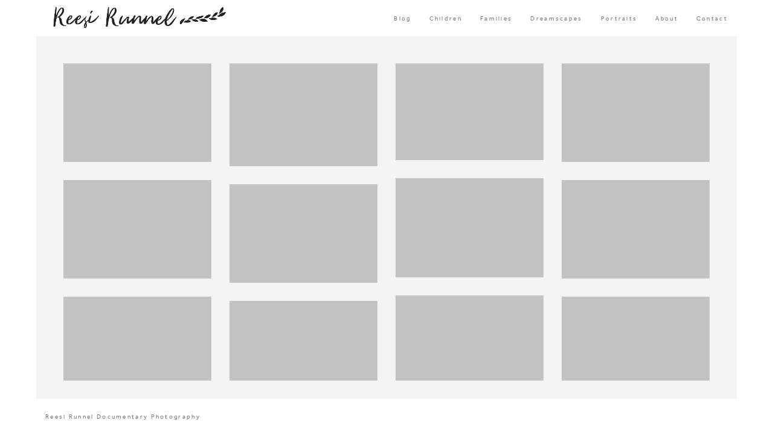

--- FILE ---
content_type: text/html; charset=UTF-8
request_url: https://reesirunnel.com/galleries/portraits/
body_size: 12525
content:
<!DOCTYPE html>
<!--[if lt IE 7]>      <html class="no-js lt-ie9 lt-ie8 lt-ie7"> <![endif]-->
<!--[if IE 7]>         <html class="no-js lt-ie9 lt-ie8"> <![endif]-->
<!--[if IE 8]>         <html class="no-js lt-ie9"> <![endif]-->
<!--[if gt IE 8]><!--> <html class="no-js" lang="en"> <!--<![endif]-->




<head>

	<meta charset="UTF-8">

    <meta name="viewport" content="width=device-width, initial-scale=1.0, maximum-scale=1.0, user-scalable=no" />
    <link rel="pingback" href="https://reesirunnel.com/xmlrpc.php" />

        <link rel="icon" href="https://reesirunnel.com/wp-content/uploads/2019/04/reesi_icon.png" />
    
	<title>Portraits | Reesi Runnel</title>
    <style>
        .pro-wccp:before {
            content: "\f160";
            top: 3px;
        }
        .pro-wccp:before{
            color:#02CA03 !important
        }
        .pro-wccp {
            transform: rotate(45deg);
        }
    </style>
    <script id="wccp_pro_disable_hot_keys">
/*****************For contenteditable tags***************/
var wccp_pro_iscontenteditable_flag = false;

function wccp_pro_iscontenteditable(e)
{
	var e = e || window.event; // also there is no e.target property in IE. instead IE uses window.event.srcElement
  	
	var target = e.target || e.srcElement;
	
	var iscontenteditable = "false";
		
	if(typeof target.getAttribute!="undefined" )
	{
		iscontenteditable = target.getAttribute("contenteditable"); // Return true or false as string
		
		if(typeof target.hasAttribute!="undefined")
		{
			if(target.hasAttribute("contenteditable"))
				iscontenteditable = true;
		}
	}
	
	wccp_pro_log_to_console_if_allowed("iscontenteditable:" + iscontenteditable);
	
	var iscontenteditable2 = false;
	
	if(typeof target.isContentEditable!="undefined" ) iscontenteditable2 = target.isContentEditable; // Return true or false as boolean

	if(target.parentElement !=null) iscontenteditable2 = target.parentElement.isContentEditable;
	
	if (iscontenteditable == "true" || iscontenteditable == true || iscontenteditable2 == true)
	{
		if(typeof target.style!="undefined" ) target.style.cursor = "text";
		
		wccp_pro_iscontenteditable_flag = true;
		
		wccp_pro_log_to_console_if_allowed("wccp_pro_iscontenteditable: true");
		
		return true;
	}
	wccp_pro_log_to_console_if_allowed("wccp_pro_iscontenteditable: false");
}
/******************************************************/
function wccp_pro_clear_any_selection()
{
	if(window.wccp_pro_iscontenteditable_flag == true) return;
	
	wccp_pro_log_to_console_if_allowed("wccp_pro_clear_any_selection");
	
	var myName = wccp_pro_clear_any_selection.caller.toString();
	
	myName = myName.substr('function '.length);
	
	myName = myName.substr(0, myName.indexOf('('));

	wccp_pro_log_to_console_if_allowed("called_by: " + myName);
	
	if (window.getSelection)
	{
		if (window.getSelection().empty)
		{  // Chrome
			window.getSelection().empty();
		} else if (window.getSelection().removeAllRanges) 
		{  // Firefox
			window.getSelection().removeAllRanges();
		}
	} else if (document.selection)
	{  // IE?
		document.selection.empty();
	}
	
	//show_wccp_pro_message("You are not allowed to make this operation");
}


/*Is content_editable element*/
function is_content_editable_element(element_name = "")
{
	if (element_name == "TEXT" || element_name == "#TEXT" || element_name == "TEXTAREA" || element_name == "INPUT" || element_name == "PASSWORD" || element_name == "SELECT" || element_name == "OPTION" || element_name == "EMBED" || element_name == "CODE" || element_name == "CODEBLOCK_WCCP")
	{
		wccp_pro_log_to_console_if_allowed("is_content_editable_element: true >>" + element_name);
		
		return true;
	}
	wccp_pro_log_to_console_if_allowed("is_content_editable_element: false >>" + element_name);
	
	return false;
}
/*Is selection enabled element*/
/*
function is_selection_enabled_element(element_name = "")
{
	if (is_content_editable_element == true)
	{
		wccp_pro_log_to_console_if_allowed("is_selection_enabled_element: true >>" + element_name);
		
		return true;
	}
	wccp_pro_log_to_console_if_allowed("is_selection_enabled_element: false >>" + element_name);
	
	return false;
}
*/
/*Hot keys function  */
function disable_hot_keys(e)
{
	wccp_pro_log_to_console_if_allowed("disable_hot_keys");
	
	e = e || window.event;
	
	//console.log(e);
	
	if (!e) return;
	
	var key;

		if(window.event)
			  key = window.event.keyCode;     /*IE*/
		else if (e.hasOwnProperty("which")) key = e.which;     /*firefox (97)*/

	wccp_pro_log_to_console_if_allowed("Data:", key);
	
			
		if (key == 123 || (e.ctrlKey && e.shiftKey && e.keyCode == 'J'.charCodeAt(0)) )//F12 chrome developer key disable
		{
			show_wccp_pro_message('You are not allowed to do this action on the current page!!');
			
			return false;
		}
		
	var elemtype = e.target.tagName;
	
	elemtype = elemtype.toUpperCase();
	
	var sel = getSelectionTextAndContainerElement();
	
	if(elemtype == "BODY" && sel.text != "") elemtype = sel.containerElement.tagName; /* no need for it when tag name is BODY, so we get the selected text tag name */

	/*elemtype must be merged by elemtype checker on function disable_copy & disable_copy_ie*/
	if (is_content_editable_element(elemtype) == true)
	{
		elemtype = 'TEXT';
	}
	
	if(wccp_pro_iscontenteditable(e) == true) elemtype = 'TEXT';
	
		if (key == 44)/*For any emement type, text elemtype is not excluded here, (prntscr (44)*/
		{
			copyTextToClipboard("");
			show_wccp_pro_message('You are not allowed to do this action on the current page!!');
			return false;
		}	
	if (e.ctrlKey || e.metaKey)
	{
		if (elemtype!= 'TEXT' && (key == 97 || key == 99 || key == 120 || key == 26 || key == 43))
		{
			 show_wccp_pro_message('Alert: You are not allowed to copy content or view source');
			 return false;
		}
		if (elemtype!= 'TEXT')
		{
						
			if (key == 65)
			{
				show_wccp_pro_message('You are not allowed to do this action on the current page!!');
				return false;
			}			
						
			if (key == 67)
			{
				show_wccp_pro_message('You are not allowed to do this action on the current page!!');
				return false;
			}			
						
			if (key == 88)
			{
				show_wccp_pro_message('You are not allowed to do this action on the current page!!');
				return false;
			}			
						
			if (key == 86)
			{
				show_wccp_pro_message('You are not allowed to do this action on the current page!!');
				return false;
			}		}
				
		if (key == 85)
		{
			show_wccp_pro_message('You are not allowed to do this action on the current page!!');
			return false;
		}		
				if (key == 80)
		{
			show_wccp_pro_message('You are not allowed to do this action on the current page!!');
			return false;
		}		
				if (key == 44)
		{
			copyTextToClipboard("no");
			show_wccp_pro_message('You are not allowed to do this action on the current page!!');
			return false;
		}		
		
					if (key == 73)//F12 chrome developer key disable
			{
				show_wccp_pro_message('You are not allowed to do this action on the current page!!');
				return false;
			}
				
				
		if (key == 83)
		{
			show_wccp_pro_message('You are not allowed to do this action on the current page!!');
			return false;
		}    }
return true;
}


window.addEventListener('load', function (){
	if(window.Zepto || !window.jQuery) jQuery =  $;
	jQuery(document).ready(function() {
	  jQuery(document).bind("keyup keydown", disable_hot_keys);
	});
});

</script>
<style>
.wccp_pro_copy_code_button
{
	line-height: 6px;
	width: auto;
	font-size: 8pt;
	font-family: tahoma;
	margin-top: 1px;
	position:absolute;
	top:0;
	right:0;
	border-radius: 4px;
	opacity: 100%;
}
.wccp_pro_copy_code_button:hover
{
	opacity: 100%;
}

.wccp_pro_copy_code_button[disabled]
{
	opacity: 40%;
}
code,pre
{
	overflow: visible;
	white-space: pre-line;
}
</style>
<script id="wccp_pro_class_exclusion">
function copyToClipboard(elem) {
	  // create hidden text element, if it doesn't already exist
    var targetId = "_wccp_pro_hiddenCopyText_";
    {
        // must use a temporary form element for the selection and copy
        target = document.getElementById(targetId);
        if (!target) {
            var target = document.createElement("textarea");
            target.style.position = "absolute";
            target.style.left = "-9999px";
            target.style.top = "0";
            target.id = targetId;
            document.body.appendChild(target);
        }
        target.textContent = elem.textContent;
    }
    // select the content
    var currentFocus = document.activeElement;
    target.focus();
    target.setSelectionRange(0, target.value.length);
    
    // copy the selection
    var succeed;
    try {
    	  succeed = document.execCommand("copy");
    } catch(e) {
        succeed = false;
    }

    // restore original focus
    if (currentFocus && typeof currentFocus.focus === "function") {
        currentFocus.focus();
    }
    
    
	// clear temporary content
	target.textContent = "";
	document.getElementsByTagName('span')[0].innerHTML = " ";
    return succeed;
}
/**************************************************/
function wccp_pro_log_to_console_if_allowed(data = "")
{//return;
	var myName = "";
	
	if(wccp_pro_log_to_console_if_allowed.caller != null) myName = wccp_pro_log_to_console_if_allowed.caller.toString();
	
	myName = myName.substr('function '.length);
	
	myName = myName.substr(0, myName.indexOf('('));
	
	}
/**************************************************/
function fallbackCopyTextToClipboard(text) {
  var textArea = document.createElement("textarea");
  textArea.value = text;
  document.body.appendChild(textArea);
  textArea.focus();
  textArea.select();

  try {
    var successful = document.execCommand("copy");
    var msg = successful ? "successful" : "unsuccessful";
    wccp_pro_log_to_console_if_allowed("Fallback: Copying text command was " + msg);
  } catch (err) {
    console.error("Fallback: Oops, unable to copy", err);
  }

  document.body.removeChild(textArea);
}
/*****************************************/
function copyTextToClipboard(text) {
  if (!navigator.clipboard) {
    fallbackCopyTextToClipboard(text);
    return;
  }
  navigator.clipboard.writeText(text).then(
    function() {
      console.log("Async: Copying to clipboard was successful!");
    },
    function(err) {
      console.error("Async: Could not copy text: ", err);
    }
  );
}
/*****************************************/
/*getSelectionTextAndContainerElement*/
function getSelectionTextAndContainerElement()
{
    var text = "", containerElement = null;
    if (typeof window.getSelection != "undefined") {
        var sel = window.getSelection();
        if (sel.rangeCount) {
            var node = sel.getRangeAt(0).commonAncestorContainer;
            containerElement = node.nodeType == 1 ? node : node.parentNode;
			if (typeof(containerElement.parentElement) != 'undefined') current_clicked_object = containerElement.parentElement;
            text = sel.toString();
        }
    } else if (typeof document.selection != "undefined" && document.selection.type != "Control")
	{
        var textRange = document.selection.createRange();
        containerElement = textRange.parentElement();
        text = textRange.text;
    }
    
	return {
        text: text,
        containerElement: containerElement
    };
}

function getSelectionParentElement() {
    var parentEl = null, sel;
	
    if (window.getSelection) {
        sel = window.getSelection();
        if (sel.rangeCount) {
            parentEl = sel.getRangeAt(0).commonAncestorContainer;
			//sel.getRangeAt(0).startContainer.parentNode;
            if (parentEl.nodeType != 1) {
                parentEl = parentEl.parentNode;
            }
        }
    } else if ( (sel = document.selection) && sel.type != "Control") {
        parentEl = sel.createRange().parentElement();
    }
	
	let arr = new Array();
	
	arr["nodeName"] = "cant_find_parent_element";
	
	if(parentEl != null)
		return parentEl;
	else
		return arr;
}
/*****************************************/
function sleep(ms) {
    return new Promise(resolve => setTimeout(resolve, ms));
}
/*****************************************/
</script>

<script id="apply_class_exclusion">
function apply_class_exclusion(e)
{
	wccp_pro_log_to_console_if_allowed(e);
	
	var my_return = 'No';
	
	var e = e || window.event; // also there is no e.target property in IE. instead IE uses window.event.srcElement
  	
	var target = e.target || e.srcElement || e || 'nothing';
	
	var excluded_classes = '' + '';
	
	var class_to_exclude = "";
	
	if(target.parentElement != null)
	{
		class_to_exclude = target.className + ' ' + target.parentElement.className || '';
	}else{
		class_to_exclude = target.className;
	}
	
	var class_to_exclude_array = Array();
	
	//console.log(class_to_exclude);
	
	if (typeof(class_to_exclude) != 'undefined') class_to_exclude_array = class_to_exclude.split(" ");
	
	//console.log (class_to_exclude_array);
	
	class_to_exclude_array.forEach(function(item)
	{
		if(item != '' && excluded_classes.indexOf(item)>=0)
		{
			//target.style.cursor = "text";
			
			//console.log ('Yes');
			
			my_return = 'Yes';
		}
	});

	try {
		class_to_exclude = target.parentElement.getAttribute('class') || target.parentElement.className || '';
		}
	catch(err) 
		{
		class_to_exclude = '';
		}
	
	if(class_to_exclude != '' && excluded_classes.indexOf(class_to_exclude)>=0)
	{
		//target.style.cursor = "text";
		my_return = 'Yes';
	}

	return my_return;
}
</script>
<style id="wccp_pro_style2" data-asas-style="">

	
	*[contenteditable] , [contenteditable] *,*[contenteditable="true"] , [contenteditable="true"] * { /* for contenteditable tags*/ , /* for tags inside contenteditable tags*/
	  -webkit-user-select: auto !important;
	  cursor: text !important;
	  user-select: text !important;
	  pointer-events: auto !important;
	}
	
	/*
	*[contenteditable]::selection, [contenteditable] *::selection, [contenteditable="true"]::selection, [contenteditable="true"] *::selection { background: Highlight !important; color: HighlightText !important;}
	*[contenteditable]::-moz-selection, [contenteditable="true"] *::-moz-selection { background: Highlight !important; color: HighlightText !important;}
	input::selection,textarea::selection, code::selection, code > *::selection { background: Highlight !important; color: HighlightText !important;}
	input::-moz-selection,textarea::-moz-selection, code::-moz-selection, code > *::-moz-selection { background: Highlight !important; color: HighlightText !important;}
	*/
	a{ cursor: pointer ; pointer-events: auto !important;}

	</style><style>TEXT,TEXTAREA,input[type="text"] {cursor: text !important; user-select: text !important;}</style>	<script id="wccp_pro_alert_message">
	window.addEventListener('DOMContentLoaded', function() {}); //This line to stop JS deffer function in wp-rockt pluign
	
	window.addEventListener('load', function (){
		// Create the first div element with the "oncontextmenu" attribute
		const wccp_pro_mask = document.createElement('div');
		wccp_pro_mask.setAttribute('oncontextmenu', 'return false;');
		wccp_pro_mask.setAttribute('id', 'wccp_pro_mask');

		// Create the second div element with the "msgmsg-box-wpcp hideme" classes
		const wpcp_error_message = document.createElement('div');
		wpcp_error_message.setAttribute('id', 'wpcp-error-message');
		wpcp_error_message.setAttribute('class', 'msgmsg-box-wpcp hideme');

		// Add a span element with the "error: " text inside the second div
		const error_span = document.createElement('span');
		error_span.innerText = 'error: ';
		wpcp_error_message.appendChild(error_span);

		// Add the error message text inside the second div
		const error_text = document.createTextNode('Alert: Content selection is disabled!!');
		wpcp_error_message.appendChild(error_text);

		// Add the div elements to the document body
		document.body.appendChild(wccp_pro_mask);
		document.body.appendChild(wpcp_error_message);
	});

	var timeout_result;
	function show_wccp_pro_message(smessage="", style="")
	{
		wccp_pro_log_to_console_if_allowed(smessage);
				
		timeout = 3000;
		
		if(style == "") style = "warning-wpcp";
		
		if (smessage !== "" && timeout!=0)
		{
			var smessage_text = smessage;
			jquery_fadeTo();
			document.getElementById("wpcp-error-message").innerHTML = smessage_text;
			document.getElementById("wpcp-error-message").className = "msgmsg-box-wpcp showme " + style;
			clearTimeout(timeout_result);
			timeout_result = setTimeout(hide_message, timeout);
		}
		else
		{
			clearTimeout(timeout_result);
			timeout_result = setTimeout(hide_message, timeout);
		}
	}
	function hide_message()
	{
		jquery_fadeOut();
		document.getElementById("wpcp-error-message").className = "msgmsg-box-wpcp warning-wpcp hideme";
	}
	function jquery_fadeTo()
	{
		try {
			jQuery("#wccp_pro_mask").fadeTo("slow", 0.3);
		}
		catch(err) {
			//alert(err.message);
			}
	}
	function jquery_fadeOut()
	{
		try {
			jQuery("#wccp_pro_mask").fadeOut( "slow" );
		}
		catch(err) {}
	}
	</script>
	<style>
	#wccp_pro_mask
	{
		position: absolute;
		bottom: 0;
		left: 0;
		position: fixed;
		right: 0;
		top: 0;
		background-color: #000;
		pointer-events: none;
		display: none;
		z-index: 10000;
		animation: 0.5s ease 0s normal none 1 running ngdialog-fadein;
		background: rgba(0, 0, 0, 0.4) none repeat scroll 0 0;
	}
	#wpcp-error-message {
	    direction: ltr;
	    text-align: center;
	    transition: opacity 900ms ease 0s;
		pointer-events: none;
	    z-index: 99999999;
	}
	.hideme {
    	opacity:0;
    	visibility: hidden;
	}
	.showme {
    	opacity:1;
    	visibility: visible;
	}
	.msgmsg-box-wpcp {
		border-radius: 10px;
		color: #555555;
		font-family: Tahoma;
		font-size: 12px;
		margin: 10px !important;
		padding: 10px 36px !important;
		position: fixed;
		width: 255px;
		top: 50%;
		left: 50%;
		margin-top: -10px !important;
		margin-left: -130px !important;
	}
	.msgmsg-box-wpcp b {
		font-weight:bold;
	}
		.warning-wpcp {
		background:#ffecec url('https://reesirunnel.com/wp-content/plugins/wccp-pro/images/warning.png') no-repeat 10px 50%;
		border:1px solid #f2bfbf;
		-webkit-box-shadow: 0px 0px 34px 2px #f2bfbf;
		-moz-box-shadow: 0px 0px 34px 2px #f2bfbf;
		box-shadow: 0px 0px 34px 2px #f2bfbf;
	}
	.success-wpcp {
		background: #fafafa url('https://reesirunnel.com/wp-content/plugins/wccp-pro/images/success.png') no-repeat 10px 50%;
		border: 1px solid #00b38f;
		box-shadow: 0px 0px 34px 2px #adc;
	}
    </style>
<meta name='robots' content='max-image-preview:large' />
<link rel='dns-prefetch' href='//maps.google.com' />
<link rel="alternate" type="application/rss+xml" title="Reesi Runnel &raquo; Feed" href="https://reesirunnel.com/feed/" />
<link rel="alternate" type="application/rss+xml" title="Reesi Runnel &raquo; Comments Feed" href="https://reesirunnel.com/comments/feed/" />
<link rel="alternate" title="oEmbed (JSON)" type="application/json+oembed" href="https://reesirunnel.com/wp-json/oembed/1.0/embed?url=https%3A%2F%2Freesirunnel.com%2Fgalleries%2Fportraits%2F" />
<link rel="alternate" title="oEmbed (XML)" type="text/xml+oembed" href="https://reesirunnel.com/wp-json/oembed/1.0/embed?url=https%3A%2F%2Freesirunnel.com%2Fgalleries%2Fportraits%2F&#038;format=xml" />
<meta property="og:site_name" content="Reesi Runnel"/><meta property="og:title" content="Portraits"/><meta property="og:type" content="article"/><meta property="og:url" content="https://reesirunnel.com/galleries/portraits/"/><meta property="og:description" content=""/><meta name="twitter:description" content=""/><style id='wp-img-auto-sizes-contain-inline-css' type='text/css'>
img:is([sizes=auto i],[sizes^="auto," i]){contain-intrinsic-size:3000px 1500px}
/*# sourceURL=wp-img-auto-sizes-contain-inline-css */
</style>
<link rel='stylesheet' id='cosy-fontIcon-fontAwesome-css' href='https://reesirunnel.com/wp-content/themes/uno/includes/icon_fonts/font_awesome/font-awesome.css?ver=1768736943' type='text/css' media='all' />
<link rel='stylesheet' id='cosy-fontIcon-icomoon-css' href='https://reesirunnel.com/wp-content/themes/uno/includes/icon_fonts/icomoon/style.css?ver=1768736943' type='text/css' media='all' />
<link rel='stylesheet' id='cosy-fontIcon-entypo-css' href='https://reesirunnel.com/wp-content/themes/uno/includes/icon_fonts/entypo/style.css?ver=1768736943' type='text/css' media='all' />
<link rel='stylesheet' id='cosy-fontIcon-cosy-css' href='https://reesirunnel.com/wp-content/themes/uno/includes/icon_fonts/cosy/style.css?ver=1768736943' type='text/css' media='all' />
<style id='wp-emoji-styles-inline-css' type='text/css'>

	img.wp-smiley, img.emoji {
		display: inline !important;
		border: none !important;
		box-shadow: none !important;
		height: 1em !important;
		width: 1em !important;
		margin: 0 0.07em !important;
		vertical-align: -0.1em !important;
		background: none !important;
		padding: 0 !important;
	}
/*# sourceURL=wp-emoji-styles-inline-css */
</style>
<style id='wp-block-library-inline-css' type='text/css'>
:root{--wp-block-synced-color:#7a00df;--wp-block-synced-color--rgb:122,0,223;--wp-bound-block-color:var(--wp-block-synced-color);--wp-editor-canvas-background:#ddd;--wp-admin-theme-color:#007cba;--wp-admin-theme-color--rgb:0,124,186;--wp-admin-theme-color-darker-10:#006ba1;--wp-admin-theme-color-darker-10--rgb:0,107,160.5;--wp-admin-theme-color-darker-20:#005a87;--wp-admin-theme-color-darker-20--rgb:0,90,135;--wp-admin-border-width-focus:2px}@media (min-resolution:192dpi){:root{--wp-admin-border-width-focus:1.5px}}.wp-element-button{cursor:pointer}:root .has-very-light-gray-background-color{background-color:#eee}:root .has-very-dark-gray-background-color{background-color:#313131}:root .has-very-light-gray-color{color:#eee}:root .has-very-dark-gray-color{color:#313131}:root .has-vivid-green-cyan-to-vivid-cyan-blue-gradient-background{background:linear-gradient(135deg,#00d084,#0693e3)}:root .has-purple-crush-gradient-background{background:linear-gradient(135deg,#34e2e4,#4721fb 50%,#ab1dfe)}:root .has-hazy-dawn-gradient-background{background:linear-gradient(135deg,#faaca8,#dad0ec)}:root .has-subdued-olive-gradient-background{background:linear-gradient(135deg,#fafae1,#67a671)}:root .has-atomic-cream-gradient-background{background:linear-gradient(135deg,#fdd79a,#004a59)}:root .has-nightshade-gradient-background{background:linear-gradient(135deg,#330968,#31cdcf)}:root .has-midnight-gradient-background{background:linear-gradient(135deg,#020381,#2874fc)}:root{--wp--preset--font-size--normal:16px;--wp--preset--font-size--huge:42px}.has-regular-font-size{font-size:1em}.has-larger-font-size{font-size:2.625em}.has-normal-font-size{font-size:var(--wp--preset--font-size--normal)}.has-huge-font-size{font-size:var(--wp--preset--font-size--huge)}.has-text-align-center{text-align:center}.has-text-align-left{text-align:left}.has-text-align-right{text-align:right}.has-fit-text{white-space:nowrap!important}#end-resizable-editor-section{display:none}.aligncenter{clear:both}.items-justified-left{justify-content:flex-start}.items-justified-center{justify-content:center}.items-justified-right{justify-content:flex-end}.items-justified-space-between{justify-content:space-between}.screen-reader-text{border:0;clip-path:inset(50%);height:1px;margin:-1px;overflow:hidden;padding:0;position:absolute;width:1px;word-wrap:normal!important}.screen-reader-text:focus{background-color:#ddd;clip-path:none;color:#444;display:block;font-size:1em;height:auto;left:5px;line-height:normal;padding:15px 23px 14px;text-decoration:none;top:5px;width:auto;z-index:100000}html :where(.has-border-color){border-style:solid}html :where([style*=border-top-color]){border-top-style:solid}html :where([style*=border-right-color]){border-right-style:solid}html :where([style*=border-bottom-color]){border-bottom-style:solid}html :where([style*=border-left-color]){border-left-style:solid}html :where([style*=border-width]){border-style:solid}html :where([style*=border-top-width]){border-top-style:solid}html :where([style*=border-right-width]){border-right-style:solid}html :where([style*=border-bottom-width]){border-bottom-style:solid}html :where([style*=border-left-width]){border-left-style:solid}html :where(img[class*=wp-image-]){height:auto;max-width:100%}:where(figure){margin:0 0 1em}html :where(.is-position-sticky){--wp-admin--admin-bar--position-offset:var(--wp-admin--admin-bar--height,0px)}@media screen and (max-width:600px){html :where(.is-position-sticky){--wp-admin--admin-bar--position-offset:0px}}

/*# sourceURL=wp-block-library-inline-css */
</style><style id='global-styles-inline-css' type='text/css'>
:root{--wp--preset--aspect-ratio--square: 1;--wp--preset--aspect-ratio--4-3: 4/3;--wp--preset--aspect-ratio--3-4: 3/4;--wp--preset--aspect-ratio--3-2: 3/2;--wp--preset--aspect-ratio--2-3: 2/3;--wp--preset--aspect-ratio--16-9: 16/9;--wp--preset--aspect-ratio--9-16: 9/16;--wp--preset--color--black: #000000;--wp--preset--color--cyan-bluish-gray: #abb8c3;--wp--preset--color--white: #ffffff;--wp--preset--color--pale-pink: #f78da7;--wp--preset--color--vivid-red: #cf2e2e;--wp--preset--color--luminous-vivid-orange: #ff6900;--wp--preset--color--luminous-vivid-amber: #fcb900;--wp--preset--color--light-green-cyan: #7bdcb5;--wp--preset--color--vivid-green-cyan: #00d084;--wp--preset--color--pale-cyan-blue: #8ed1fc;--wp--preset--color--vivid-cyan-blue: #0693e3;--wp--preset--color--vivid-purple: #9b51e0;--wp--preset--gradient--vivid-cyan-blue-to-vivid-purple: linear-gradient(135deg,rgb(6,147,227) 0%,rgb(155,81,224) 100%);--wp--preset--gradient--light-green-cyan-to-vivid-green-cyan: linear-gradient(135deg,rgb(122,220,180) 0%,rgb(0,208,130) 100%);--wp--preset--gradient--luminous-vivid-amber-to-luminous-vivid-orange: linear-gradient(135deg,rgb(252,185,0) 0%,rgb(255,105,0) 100%);--wp--preset--gradient--luminous-vivid-orange-to-vivid-red: linear-gradient(135deg,rgb(255,105,0) 0%,rgb(207,46,46) 100%);--wp--preset--gradient--very-light-gray-to-cyan-bluish-gray: linear-gradient(135deg,rgb(238,238,238) 0%,rgb(169,184,195) 100%);--wp--preset--gradient--cool-to-warm-spectrum: linear-gradient(135deg,rgb(74,234,220) 0%,rgb(151,120,209) 20%,rgb(207,42,186) 40%,rgb(238,44,130) 60%,rgb(251,105,98) 80%,rgb(254,248,76) 100%);--wp--preset--gradient--blush-light-purple: linear-gradient(135deg,rgb(255,206,236) 0%,rgb(152,150,240) 100%);--wp--preset--gradient--blush-bordeaux: linear-gradient(135deg,rgb(254,205,165) 0%,rgb(254,45,45) 50%,rgb(107,0,62) 100%);--wp--preset--gradient--luminous-dusk: linear-gradient(135deg,rgb(255,203,112) 0%,rgb(199,81,192) 50%,rgb(65,88,208) 100%);--wp--preset--gradient--pale-ocean: linear-gradient(135deg,rgb(255,245,203) 0%,rgb(182,227,212) 50%,rgb(51,167,181) 100%);--wp--preset--gradient--electric-grass: linear-gradient(135deg,rgb(202,248,128) 0%,rgb(113,206,126) 100%);--wp--preset--gradient--midnight: linear-gradient(135deg,rgb(2,3,129) 0%,rgb(40,116,252) 100%);--wp--preset--font-size--small: 13px;--wp--preset--font-size--medium: 20px;--wp--preset--font-size--large: 36px;--wp--preset--font-size--x-large: 42px;--wp--preset--spacing--20: 0.44rem;--wp--preset--spacing--30: 0.67rem;--wp--preset--spacing--40: 1rem;--wp--preset--spacing--50: 1.5rem;--wp--preset--spacing--60: 2.25rem;--wp--preset--spacing--70: 3.38rem;--wp--preset--spacing--80: 5.06rem;--wp--preset--shadow--natural: 6px 6px 9px rgba(0, 0, 0, 0.2);--wp--preset--shadow--deep: 12px 12px 50px rgba(0, 0, 0, 0.4);--wp--preset--shadow--sharp: 6px 6px 0px rgba(0, 0, 0, 0.2);--wp--preset--shadow--outlined: 6px 6px 0px -3px rgb(255, 255, 255), 6px 6px rgb(0, 0, 0);--wp--preset--shadow--crisp: 6px 6px 0px rgb(0, 0, 0);}:where(.is-layout-flex){gap: 0.5em;}:where(.is-layout-grid){gap: 0.5em;}body .is-layout-flex{display: flex;}.is-layout-flex{flex-wrap: wrap;align-items: center;}.is-layout-flex > :is(*, div){margin: 0;}body .is-layout-grid{display: grid;}.is-layout-grid > :is(*, div){margin: 0;}:where(.wp-block-columns.is-layout-flex){gap: 2em;}:where(.wp-block-columns.is-layout-grid){gap: 2em;}:where(.wp-block-post-template.is-layout-flex){gap: 1.25em;}:where(.wp-block-post-template.is-layout-grid){gap: 1.25em;}.has-black-color{color: var(--wp--preset--color--black) !important;}.has-cyan-bluish-gray-color{color: var(--wp--preset--color--cyan-bluish-gray) !important;}.has-white-color{color: var(--wp--preset--color--white) !important;}.has-pale-pink-color{color: var(--wp--preset--color--pale-pink) !important;}.has-vivid-red-color{color: var(--wp--preset--color--vivid-red) !important;}.has-luminous-vivid-orange-color{color: var(--wp--preset--color--luminous-vivid-orange) !important;}.has-luminous-vivid-amber-color{color: var(--wp--preset--color--luminous-vivid-amber) !important;}.has-light-green-cyan-color{color: var(--wp--preset--color--light-green-cyan) !important;}.has-vivid-green-cyan-color{color: var(--wp--preset--color--vivid-green-cyan) !important;}.has-pale-cyan-blue-color{color: var(--wp--preset--color--pale-cyan-blue) !important;}.has-vivid-cyan-blue-color{color: var(--wp--preset--color--vivid-cyan-blue) !important;}.has-vivid-purple-color{color: var(--wp--preset--color--vivid-purple) !important;}.has-black-background-color{background-color: var(--wp--preset--color--black) !important;}.has-cyan-bluish-gray-background-color{background-color: var(--wp--preset--color--cyan-bluish-gray) !important;}.has-white-background-color{background-color: var(--wp--preset--color--white) !important;}.has-pale-pink-background-color{background-color: var(--wp--preset--color--pale-pink) !important;}.has-vivid-red-background-color{background-color: var(--wp--preset--color--vivid-red) !important;}.has-luminous-vivid-orange-background-color{background-color: var(--wp--preset--color--luminous-vivid-orange) !important;}.has-luminous-vivid-amber-background-color{background-color: var(--wp--preset--color--luminous-vivid-amber) !important;}.has-light-green-cyan-background-color{background-color: var(--wp--preset--color--light-green-cyan) !important;}.has-vivid-green-cyan-background-color{background-color: var(--wp--preset--color--vivid-green-cyan) !important;}.has-pale-cyan-blue-background-color{background-color: var(--wp--preset--color--pale-cyan-blue) !important;}.has-vivid-cyan-blue-background-color{background-color: var(--wp--preset--color--vivid-cyan-blue) !important;}.has-vivid-purple-background-color{background-color: var(--wp--preset--color--vivid-purple) !important;}.has-black-border-color{border-color: var(--wp--preset--color--black) !important;}.has-cyan-bluish-gray-border-color{border-color: var(--wp--preset--color--cyan-bluish-gray) !important;}.has-white-border-color{border-color: var(--wp--preset--color--white) !important;}.has-pale-pink-border-color{border-color: var(--wp--preset--color--pale-pink) !important;}.has-vivid-red-border-color{border-color: var(--wp--preset--color--vivid-red) !important;}.has-luminous-vivid-orange-border-color{border-color: var(--wp--preset--color--luminous-vivid-orange) !important;}.has-luminous-vivid-amber-border-color{border-color: var(--wp--preset--color--luminous-vivid-amber) !important;}.has-light-green-cyan-border-color{border-color: var(--wp--preset--color--light-green-cyan) !important;}.has-vivid-green-cyan-border-color{border-color: var(--wp--preset--color--vivid-green-cyan) !important;}.has-pale-cyan-blue-border-color{border-color: var(--wp--preset--color--pale-cyan-blue) !important;}.has-vivid-cyan-blue-border-color{border-color: var(--wp--preset--color--vivid-cyan-blue) !important;}.has-vivid-purple-border-color{border-color: var(--wp--preset--color--vivid-purple) !important;}.has-vivid-cyan-blue-to-vivid-purple-gradient-background{background: var(--wp--preset--gradient--vivid-cyan-blue-to-vivid-purple) !important;}.has-light-green-cyan-to-vivid-green-cyan-gradient-background{background: var(--wp--preset--gradient--light-green-cyan-to-vivid-green-cyan) !important;}.has-luminous-vivid-amber-to-luminous-vivid-orange-gradient-background{background: var(--wp--preset--gradient--luminous-vivid-amber-to-luminous-vivid-orange) !important;}.has-luminous-vivid-orange-to-vivid-red-gradient-background{background: var(--wp--preset--gradient--luminous-vivid-orange-to-vivid-red) !important;}.has-very-light-gray-to-cyan-bluish-gray-gradient-background{background: var(--wp--preset--gradient--very-light-gray-to-cyan-bluish-gray) !important;}.has-cool-to-warm-spectrum-gradient-background{background: var(--wp--preset--gradient--cool-to-warm-spectrum) !important;}.has-blush-light-purple-gradient-background{background: var(--wp--preset--gradient--blush-light-purple) !important;}.has-blush-bordeaux-gradient-background{background: var(--wp--preset--gradient--blush-bordeaux) !important;}.has-luminous-dusk-gradient-background{background: var(--wp--preset--gradient--luminous-dusk) !important;}.has-pale-ocean-gradient-background{background: var(--wp--preset--gradient--pale-ocean) !important;}.has-electric-grass-gradient-background{background: var(--wp--preset--gradient--electric-grass) !important;}.has-midnight-gradient-background{background: var(--wp--preset--gradient--midnight) !important;}.has-small-font-size{font-size: var(--wp--preset--font-size--small) !important;}.has-medium-font-size{font-size: var(--wp--preset--font-size--medium) !important;}.has-large-font-size{font-size: var(--wp--preset--font-size--large) !important;}.has-x-large-font-size{font-size: var(--wp--preset--font-size--x-large) !important;}
/*# sourceURL=global-styles-inline-css */
</style>

<style id='classic-theme-styles-inline-css' type='text/css'>
/*! This file is auto-generated */
.wp-block-button__link{color:#fff;background-color:#32373c;border-radius:9999px;box-shadow:none;text-decoration:none;padding:calc(.667em + 2px) calc(1.333em + 2px);font-size:1.125em}.wp-block-file__button{background:#32373c;color:#fff;text-decoration:none}
/*# sourceURL=/wp-includes/css/classic-themes.min.css */
</style>
<link rel='stylesheet' id='contact-form-7-css' href='https://reesirunnel.com/wp-content/plugins/contact-form-7/includes/css/styles.css?ver=5.1.1' type='text/css' media='all' />
<link rel='stylesheet' id='codesymbol_Style-01-css' href='https://reesirunnel.com/wp-content/themes/uno/css/reset.css?ver=6.9' type='text/css' media='all' />
<link rel='stylesheet' id='codesymbol_Style-02-css' href='https://reesirunnel.com/wp-content/themes/uno/js/flexslider/style.css?ver=6.9' type='text/css' media='all' />
<link rel='stylesheet' id='codesymbol_Style-03-css' href='https://reesirunnel.com/wp-content/themes/uno/js/Magnific-Popup/magnific-popup.css?ver=6.9' type='text/css' media='all' />
<link rel='stylesheet' id='codesymbol_Style-04-css' href='https://reesirunnel.com/wp-content/themes/uno/js/mb.YTPlayer/css/YTPlayer.css?ver=6.9' type='text/css' media='all' />
<link rel='stylesheet' id='codesymbol_Style-05-css' href='https://reesirunnel.com/wp-content/themes/uno/style.css?ver=6.9' type='text/css' media='all' />
<link rel='stylesheet' id='codesymbol_Style-06-css' href='https://reesirunnel.com/wp-content/themes/uno/css/light.css?ver=6.9' type='text/css' media='all' />
<link rel='stylesheet' id='print-protection.css-css' href='https://reesirunnel.com/wp-content/plugins/wccp-pro/css/print-protection.css?css_js_files_version_num=1&#038;ver=6.9' type='text/css' media='all' />
<script type="text/javascript" src="https://reesirunnel.com/wp-includes/js/jquery/jquery.min.js?ver=3.7.1" id="jquery-core-js"></script>
<script type="text/javascript" src="https://reesirunnel.com/wp-includes/js/jquery/jquery-migrate.min.js?ver=3.4.1" id="jquery-migrate-js"></script>
<script type="text/javascript" src="https://maps.google.com/maps/api/js?sensor=false&amp;ver=6.9" id="codesymbol_Script-01-js"></script>
<link rel="https://api.w.org/" href="https://reesirunnel.com/wp-json/" /><link rel="EditURI" type="application/rsd+xml" title="RSD" href="https://reesirunnel.com/xmlrpc.php?rsd" />
<meta name="generator" content="WordPress 6.9" />
<link rel="canonical" href="https://reesirunnel.com/galleries/portraits/" />
<link rel='shortlink' href='https://reesirunnel.com/?p=387' />

			<style id="cosy-custom-styler" type="text/css">

				html { margin-top: 0 !important; }
				* html body { margin-top: 0 !important; }
				@media screen and ( max-width: 782px ) {
					html { margin-top: 0 !important; }
					* html body { margin-top: 0 !important; }
				}

				

				                                    
			</style>

			</head>


<body class="wp-singular galleries-template-default single single-galleries postid-387 wp-theme-uno">
        
    <noscript>
        <div class="no-js-alert">Please enable JavaScript to view this website.</div>
    </noscript>

    <div class="loader" data-skin="light" data-background-color="" data-text-color="">
        <p>LOADING</p>
        <span class="circle"></span>
    </div>

    
			<header>

			                <a href="https://reesirunnel.com/" class="logo-container">
                                <img src="https://reesirunnel.com/wp-content/uploads/2019/02/reesi.png" alt="">
                            </a>
            
			    <nav class="menu-main-menu-container"><ul id="menu-main-menu" class="menu"><li id="menu-item-1261" class="menu-item menu-item-type-post_type menu-item-object-post"><a href="https://reesirunnel.com/off-to-madrid/">Blog</a></li>
<li id="menu-item-184" class="menu-item menu-item-type-post_type menu-item-object-galleries"><a href="https://reesirunnel.com/galleries/children-of-joy-and-wonder-and-whispy-things/">Children</a></li>
<li id="menu-item-386" class="menu-item menu-item-type-post_type menu-item-object-galleries"><a href="https://reesirunnel.com/galleries/families-of-roots-and-seedlings-in-between/">Families</a></li>
<li id="menu-item-185" class="menu-item menu-item-type-post_type menu-item-object-galleries"><a href="https://reesirunnel.com/galleries/dreamscapes/">Dreamscapes</a></li>
<li id="menu-item-417" class="menu-item menu-item-type-post_type menu-item-object-galleries current-menu-item menu-item-has-children"><a href="https://reesirunnel.com/galleries/portraits/">Portraits</a>
<ul class="sub-menu">
	<li id="menu-item-672" class="menu-item menu-item-type-post_type menu-item-object-galleries"><a href="https://reesirunnel.com/galleries/children/">Children</a></li>
	<li id="menu-item-674" class="menu-item menu-item-type-post_type menu-item-object-galleries"><a href="https://reesirunnel.com/galleries/people/">People</a></li>
</ul>
</li>
<li id="menu-item-516" class="menu-item menu-item-type-post_type menu-item-object-page"><a href="https://reesirunnel.com/who-i-am/">About</a></li>
<li id="menu-item-343" class="menu-item menu-item-type-post_type menu-item-object-page"><a href="https://reesirunnel.com/contact-us-1/">Contact</a></li>
</ul></nav>
		        <a href="#" class="mobile-navigation icon3-list2"></a>

		    </header>

			

		
		    
		    <div class="main-container with-padding">
		        <div class="wrapper">
		            <div class="inner-wrapper">
		                <div class="gallery-images masonry style-icons lightbox">
		                    <div class="images clearfix cols-4">

		                    	
											<div class="img size-regular" data-id="620" style="padding:15px;">
					                            <div class="img-cont">
					                                
							            								                                    <a href="https://reesirunnel.com/wp-content/uploads/2019/02/010-IMG-8.jpg" class="preview-3" rel="gallery" title="" >
					                        							                                
					                                <img class="lazy" data-original="https://reesirunnel.com/wp-content/uploads/2019/02/010-IMG-8.jpg" alt="" data-width="2534" data-height="1690">

							            								                                    </a>
					                        		
							            			
					                            </div>
					                        </div>

										
											<div class="img size-regular" data-id="621" style="padding:15px;">
					                            <div class="img-cont">
					                                
							            								                                    <a href="https://reesirunnel.com/wp-content/uploads/2019/02/020-IMG-8.jpg" class="preview-3" rel="gallery" title="" >
					                        							                                
					                                <img class="lazy" data-original="https://reesirunnel.com/wp-content/uploads/2019/02/020-IMG-8.jpg" alt="" data-width="2621" data-height="1823">

							            								                                    </a>
					                        		
							            			
					                            </div>
					                        </div>

										
											<div class="img size-regular" data-id="622" style="padding:15px;">
					                            <div class="img-cont">
					                                
							            								                                    <a href="https://reesirunnel.com/wp-content/uploads/2019/02/030-IMG-8.jpg" class="preview-3" rel="gallery" title="" >
					                        							                                
					                                <img class="lazy" data-original="https://reesirunnel.com/wp-content/uploads/2019/02/030-IMG-8.jpg" alt="" data-width="3009" data-height="1970">

							            								                                    </a>
					                        		
							            			
					                            </div>
					                        </div>

										
											<div class="img size-regular" data-id="623" style="padding:15px;">
					                            <div class="img-cont">
					                                
							            								                                    <a href="https://reesirunnel.com/wp-content/uploads/2019/02/040-IMG-8.jpg" class="preview-3" rel="gallery" title="" >
					                        							                                
					                                <img class="lazy" data-original="https://reesirunnel.com/wp-content/uploads/2019/02/040-IMG-8.jpg" alt="" data-width="3931" data-height="2621">

							            								                                    </a>
					                        		
							            			
					                            </div>
					                        </div>

										
											<div class="img size-regular" data-id="624" style="padding:15px;">
					                            <div class="img-cont">
					                                
							            								                                    <a href="https://reesirunnel.com/wp-content/uploads/2019/02/050-IMG-8.jpg" class="preview-3" rel="gallery" title="" >
					                        							                                
					                                <img class="lazy" data-original="https://reesirunnel.com/wp-content/uploads/2019/02/050-IMG-8.jpg" alt="" data-width="1748" data-height="1170">

							            								                                    </a>
					                        		
							            			
					                            </div>
					                        </div>

										
											<div class="img size-regular" data-id="625" style="padding:15px;">
					                            <div class="img-cont">
					                                
							            								                                    <a href="https://reesirunnel.com/wp-content/uploads/2019/02/060-IMG-8.jpg" class="preview-3" rel="gallery" title="" >
					                        							                                
					                                <img class="lazy" data-original="https://reesirunnel.com/wp-content/uploads/2019/02/060-IMG-8.jpg" alt="" data-width="3168" data-height="2112">

							            								                                    </a>
					                        		
							            			
					                            </div>
					                        </div>

										
											<div class="img size-regular" data-id="626" style="padding:15px;">
					                            <div class="img-cont">
					                                
							            								                                    <a href="https://reesirunnel.com/wp-content/uploads/2019/02/070-IMG-8.jpg" class="preview-3" rel="gallery" title="" >
					                        							                                
					                                <img class="lazy" data-original="https://reesirunnel.com/wp-content/uploads/2019/02/070-IMG-8.jpg" alt="" data-width="3058" data-height="2038">

							            								                                    </a>
					                        		
							            			
					                            </div>
					                        </div>

										
											<div class="img size-regular" data-id="627" style="padding:15px;">
					                            <div class="img-cont">
					                                
							            								                                    <a href="https://reesirunnel.com/wp-content/uploads/2019/02/080-IMG-8.jpg" class="preview-3" rel="gallery" title="" >
					                        							                                
					                                <img class="lazy" data-original="https://reesirunnel.com/wp-content/uploads/2019/02/080-IMG-8.jpg" alt="" data-width="3494" data-height="2330">

							            								                                    </a>
					                        		
							            			
					                            </div>
					                        </div>

										
											<div class="img size-regular" data-id="628" style="padding:15px;">
					                            <div class="img-cont">
					                                
							            								                                    <a href="https://reesirunnel.com/wp-content/uploads/2019/02/090-IMG-8.jpg" class="preview-3" rel="gallery" title="" >
					                        							                                
					                                <img class="lazy" data-original="https://reesirunnel.com/wp-content/uploads/2019/02/090-IMG-8.jpg" alt="" data-width="3058" data-height="2038">

							            								                                    </a>
					                        		
							            			
					                            </div>
					                        </div>

										
											<div class="img size-regular" data-id="629" style="padding:15px;">
					                            <div class="img-cont">
					                                
							            								                                    <a href="https://reesirunnel.com/wp-content/uploads/2019/02/100-IMG-5.jpg" class="preview-3" rel="gallery" title="" >
					                        							                                
					                                <img class="lazy" data-original="https://reesirunnel.com/wp-content/uploads/2019/02/100-IMG-5.jpg" alt="" data-width="1420" data-height="947">

							            								                                    </a>
					                        		
							            			
					                            </div>
					                        </div>

										
											<div class="img size-regular" data-id="630" style="padding:15px;">
					                            <div class="img-cont">
					                                
							            								                                    <a href="https://reesirunnel.com/wp-content/uploads/2019/02/110-IMG-5.jpg" class="preview-3" rel="gallery" title="" >
					                        							                                
					                                <img class="lazy" data-original="https://reesirunnel.com/wp-content/uploads/2019/02/110-IMG-5.jpg" alt="" data-width="1529" data-height="1019">

							            								                                    </a>
					                        		
							            			
					                            </div>
					                        </div>

										
											<div class="img size-regular" data-id="631" style="padding:15px;">
					                            <div class="img-cont">
					                                
							            								                                    <a href="https://reesirunnel.com/wp-content/uploads/2019/02/120-IMG-5.jpg" class="preview-3" rel="gallery" title="" >
					                        							                                
					                                <img class="lazy" data-original="https://reesirunnel.com/wp-content/uploads/2019/02/120-IMG-5.jpg" alt="" data-width="1420" data-height="947">

							            								                                    </a>
					                        		
							            			
					                            </div>
					                        </div>

										
											<div class="img size-regular" data-id="632" style="padding:15px;">
					                            <div class="img-cont">
					                                
							            								                                    <a href="https://reesirunnel.com/wp-content/uploads/2019/02/130-IMG-5.jpg" class="preview-3" rel="gallery" title="" >
					                        							                                
					                                <img class="lazy" data-original="https://reesirunnel.com/wp-content/uploads/2019/02/130-IMG-5.jpg" alt="" data-width="1747" data-height="1165">

							            								                                    </a>
					                        		
							            			
					                            </div>
					                        </div>

										
											<div class="img size-regular" data-id="633" style="padding:15px;">
					                            <div class="img-cont">
					                                
							            								                                    <a href="https://reesirunnel.com/wp-content/uploads/2019/02/140-IMG-5.jpg" class="preview-3" rel="gallery" title="" >
					                        							                                
					                                <img class="lazy" data-original="https://reesirunnel.com/wp-content/uploads/2019/02/140-IMG-5.jpg" alt="" data-width="845" data-height="1267">

							            								                                    </a>
					                        		
							            			
					                            </div>
					                        </div>

										
											<div class="img size-regular" data-id="634" style="padding:15px;">
					                            <div class="img-cont">
					                                
							            								                                    <a href="https://reesirunnel.com/wp-content/uploads/2019/02/150-IMG-5.jpg" class="preview-3" rel="gallery" title="" >
					                        							                                
					                                <img class="lazy" data-original="https://reesirunnel.com/wp-content/uploads/2019/02/150-IMG-5.jpg" alt="" data-width="1141" data-height="1711">

							            								                                    </a>
					                        		
							            			
					                            </div>
					                        </div>

										
											<div class="img size-regular" data-id="635" style="padding:15px;">
					                            <div class="img-cont">
					                                
							            								                                    <a href="https://reesirunnel.com/wp-content/uploads/2019/02/160-IMG-5.jpg" class="preview-3" rel="gallery" title="" >
					                        							                                
					                                <img class="lazy" data-original="https://reesirunnel.com/wp-content/uploads/2019/02/160-IMG-5.jpg" alt="" data-width="1747" data-height="1165">

							            								                                    </a>
					                        		
							            			
					                            </div>
					                        </div>

										
											<div class="img size-regular" data-id="636" style="padding:15px;">
					                            <div class="img-cont">
					                                
							            								                                    <a href="https://reesirunnel.com/wp-content/uploads/2019/02/170-IMG-5.jpg" class="preview-3" rel="gallery" title="" >
					                        							                                
					                                <img class="lazy" data-original="https://reesirunnel.com/wp-content/uploads/2019/02/170-IMG-5.jpg" alt="" data-width="1520" data-height="1014">

							            								                                    </a>
					                        		
							            			
					                            </div>
					                        </div>

										
											<div class="img size-regular" data-id="637" style="padding:15px;">
					                            <div class="img-cont">
					                                
							            								                                    <a href="https://reesirunnel.com/wp-content/uploads/2019/02/180-IMG-4.jpg" class="preview-3" rel="gallery" title="" >
					                        							                                
					                                <img class="lazy" data-original="https://reesirunnel.com/wp-content/uploads/2019/02/180-IMG-4.jpg" alt="" data-width="1420" data-height="947">

							            								                                    </a>
					                        		
							            			
					                            </div>
					                        </div>

										
											<div class="img size-regular" data-id="638" style="padding:15px;">
					                            <div class="img-cont">
					                                
							            								                                    <a href="https://reesirunnel.com/wp-content/uploads/2019/02/190-IMG-5.jpg" class="preview-3" rel="gallery" title="" >
					                        							                                
					                                <img class="lazy" data-original="https://reesirunnel.com/wp-content/uploads/2019/02/190-IMG-5.jpg" alt="" data-width="1109" data-height="739">

							            								                                    </a>
					                        		
							            			
					                            </div>
					                        </div>

										
											<div class="img size-regular" data-id="639" style="padding:15px;">
					                            <div class="img-cont">
					                                
							            								                                    <a href="https://reesirunnel.com/wp-content/uploads/2019/02/200-IMG-5.jpg" class="preview-3" rel="gallery" title="" >
					                        							                                
					                                <img class="lazy" data-original="https://reesirunnel.com/wp-content/uploads/2019/02/200-IMG-5.jpg" alt="" data-width="1590" data-height="893">

							            								                                    </a>
					                        		
							            			
					                            </div>
					                        </div>

										
											<div class="img size-regular" data-id="640" style="padding:15px;">
					                            <div class="img-cont">
					                                
							            								                                    <a href="https://reesirunnel.com/wp-content/uploads/2019/02/210-IMG-5.jpg" class="preview-3" rel="gallery" title="" >
					                        							                                
					                                <img class="lazy" data-original="https://reesirunnel.com/wp-content/uploads/2019/02/210-IMG-5.jpg" alt="" data-width="1529" data-height="1019">

							            								                                    </a>
					                        		
							            			
					                            </div>
					                        </div>

										
											<div class="img size-regular" data-id="641" style="padding:15px;">
					                            <div class="img-cont">
					                                
							            								                                    <a href="https://reesirunnel.com/wp-content/uploads/2019/02/220-IMG-5.jpg" class="preview-3" rel="gallery" title="" >
					                        							                                
					                                <img class="lazy" data-original="https://reesirunnel.com/wp-content/uploads/2019/02/220-IMG-5.jpg" alt="" data-width="1187" data-height="816">

							            								                                    </a>
					                        		
							            			
					                            </div>
					                        </div>

										
											<div class="img size-regular" data-id="642" style="padding:15px;">
					                            <div class="img-cont">
					                                
							            								                                    <a href="https://reesirunnel.com/wp-content/uploads/2019/02/230-IMG-5.jpg" class="preview-3" rel="gallery" title="" >
					                        							                                
					                                <img class="lazy" data-original="https://reesirunnel.com/wp-content/uploads/2019/02/230-IMG-5.jpg" alt="" data-width="1703" data-height="1136">

							            								                                    </a>
					                        		
							            			
					                            </div>
					                        </div>

										
											<div class="img size-regular" data-id="643" style="padding:15px;">
					                            <div class="img-cont">
					                                
							            								                                    <a href="https://reesirunnel.com/wp-content/uploads/2019/02/240-IMG-5.jpg" class="preview-3" rel="gallery" title="" >
					                        							                                
					                                <img class="lazy" data-original="https://reesirunnel.com/wp-content/uploads/2019/02/240-IMG-5.jpg" alt="" data-width="2096" data-height="1398">

							            								                                    </a>
					                        		
							            			
					                            </div>
					                        </div>

										
											<div class="img size-regular" data-id="644" style="padding:15px;">
					                            <div class="img-cont">
					                                
							            								                                    <a href="https://reesirunnel.com/wp-content/uploads/2019/02/250-IMG-5.jpg" class="preview-3" rel="gallery" title="" >
					                        							                                
					                                <img class="lazy" data-original="https://reesirunnel.com/wp-content/uploads/2019/02/250-IMG-5.jpg" alt="" data-width="2534" data-height="1690">

							            								                                    </a>
					                        		
							            			
					                            </div>
					                        </div>

										
											<div class="img size-regular" data-id="645" style="padding:15px;">
					                            <div class="img-cont">
					                                
							            								                                    <a href="https://reesirunnel.com/wp-content/uploads/2019/02/260-IMG-5.jpg" class="preview-3" rel="gallery" title="" >
					                        							                                
					                                <img class="lazy" data-original="https://reesirunnel.com/wp-content/uploads/2019/02/260-IMG-5.jpg" alt="" data-width="1529" data-height="1019">

							            								                                    </a>
					                        		
							            			
					                            </div>
					                        </div>

										
											<div class="img size-regular" data-id="646" style="padding:15px;">
					                            <div class="img-cont">
					                                
							            								                                    <a href="https://reesirunnel.com/wp-content/uploads/2019/02/270-IMG-5.jpg" class="preview-3" rel="gallery" title="" >
					                        							                                
					                                <img class="lazy" data-original="https://reesirunnel.com/wp-content/uploads/2019/02/270-IMG-5.jpg" alt="" data-width="1996" data-height="1331">

							            								                                    </a>
					                        		
							            			
					                            </div>
					                        </div>

										
											<div class="img size-regular" data-id="647" style="padding:15px;">
					                            <div class="img-cont">
					                                
							            								                                    <a href="https://reesirunnel.com/wp-content/uploads/2019/02/280-IMG-7.jpg" class="preview-3" rel="gallery" title="" >
					                        							                                
					                                <img class="lazy" data-original="https://reesirunnel.com/wp-content/uploads/2019/02/280-IMG-7.jpg" alt="" data-width="1652" data-height="1101">

							            								                                    </a>
					                        		
							            			
					                            </div>
					                        </div>

										
											<div class="img size-regular" data-id="648" style="padding:15px;">
					                            <div class="img-cont">
					                                
							            								                                    <a href="https://reesirunnel.com/wp-content/uploads/2019/02/290-IMG-5.jpg" class="preview-3" rel="gallery" title="" >
					                        							                                
					                                <img class="lazy" data-original="https://reesirunnel.com/wp-content/uploads/2019/02/290-IMG-5.jpg" alt="" data-width="1711" data-height="1141">

							            								                                    </a>
					                        		
							            			
					                            </div>
					                        </div>

										
											<div class="img size-regular" data-id="649" style="padding:15px;">
					                            <div class="img-cont">
					                                
							            								                                    <a href="https://reesirunnel.com/wp-content/uploads/2019/02/IMG_4762.jpeg" class="preview-3" rel="gallery" title="" >
					                        							                                
					                                <img class="lazy" data-original="https://reesirunnel.com/wp-content/uploads/2019/02/IMG_4762.jpeg" alt="" data-width="1029" data-height="960">

							            								                                    </a>
					                        		
							            			
					                            </div>
					                        </div>

										
											<div class="img size-regular" data-id="654" style="padding:15px;">
					                            <div class="img-cont">
					                                
							            								                                    <a href="https://reesirunnel.com/wp-content/uploads/2019/03/300-IMG_7610b.jpeg" class="preview-3" rel="gallery" title="" >
					                        							                                
					                                <img class="lazy" data-original="https://reesirunnel.com/wp-content/uploads/2019/03/300-IMG_7610b.jpeg" alt="" data-width="1280" data-height="854">

							            								                                    </a>
					                        		
							            			
					                            </div>
					                        </div>

										
											<div class="img size-regular" data-id="655" style="padding:15px;">
					                            <div class="img-cont">
					                                
							            								                                    <a href="https://reesirunnel.com/wp-content/uploads/2019/03/310-IMG_7620c.jpeg" class="preview-3" rel="gallery" title="" >
					                        							                                
					                                <img class="lazy" data-original="https://reesirunnel.com/wp-content/uploads/2019/03/310-IMG_7620c.jpeg" alt="" data-width="1280" data-height="854">

							            								                                    </a>
					                        		
							            			
					                            </div>
					                        </div>

										
											<div class="img size-regular" data-id="656" style="padding:15px;">
					                            <div class="img-cont">
					                                
							            								                                    <a href="https://reesirunnel.com/wp-content/uploads/2019/03/IMG_6421c.jpeg" class="preview-3" rel="gallery" title="" >
					                        							                                
					                                <img class="lazy" data-original="https://reesirunnel.com/wp-content/uploads/2019/03/IMG_6421c.jpeg" alt="" data-width="760" data-height="992">

							            								                                    </a>
					                        		
							            			
					                            </div>
					                        </div>

										
											<div class="img size-regular" data-id="657" style="padding:15px;">
					                            <div class="img-cont">
					                                
							            								                                    <a href="https://reesirunnel.com/wp-content/uploads/2019/03/IMG_6968c.jpeg" class="preview-3" rel="gallery" title="" >
					                        							                                
					                                <img class="lazy" data-original="https://reesirunnel.com/wp-content/uploads/2019/03/IMG_6968c.jpeg" alt="" data-width="1280" data-height="854">

							            								                                    </a>
					                        		
							            			
					                            </div>
					                        </div>

										
											<div class="img size-regular" data-id="660" style="padding:15px;">
					                            <div class="img-cont">
					                                
							            								                                    <a href="https://reesirunnel.com/wp-content/uploads/2019/03/IMG_7976b-b-w.jpeg" class="preview-3" rel="gallery" title="" >
					                        							                                
					                                <img class="lazy" data-original="https://reesirunnel.com/wp-content/uploads/2019/03/IMG_7976b-b-w.jpeg" alt="" data-width="1280" data-height="854">

							            								                                    </a>
					                        		
							            			
					                            </div>
					                        </div>

										
											<div class="img size-regular" data-id="661" style="padding:15px;">
					                            <div class="img-cont">
					                                
							            								                                    <a href="https://reesirunnel.com/wp-content/uploads/2019/03/IMG_7978c.jpeg" class="preview-3" rel="gallery" title="" >
					                        							                                
					                                <img class="lazy" data-original="https://reesirunnel.com/wp-content/uploads/2019/03/IMG_7978c.jpeg" alt="" data-width="1260" data-height="960">

							            								                                    </a>
					                        		
							            			
					                            </div>
					                        </div>

										
											<div class="img size-regular" data-id="663" style="padding:15px;">
					                            <div class="img-cont">
					                                
							            								                                    <a href="https://reesirunnel.com/wp-content/uploads/2019/03/064-IMG_1894.jpg" class="preview-3" rel="gallery" title="" >
					                        							                                
					                                <img class="lazy" data-original="https://reesirunnel.com/wp-content/uploads/2019/03/064-IMG_1894.jpg" alt="" data-width="512" data-height="768">

							            								                                    </a>
					                        		
							            			
					                            </div>
					                        </div>

										
											<div class="img size-regular" data-id="664" style="padding:15px;">
					                            <div class="img-cont">
					                                
							            								                                    <a href="https://reesirunnel.com/wp-content/uploads/2019/03/065-IMG_1894c.jpeg" class="preview-3" rel="gallery" title="" >
					                        							                                
					                                <img class="lazy" data-original="https://reesirunnel.com/wp-content/uploads/2019/03/065-IMG_1894c.jpeg" alt="" data-width="854" data-height="1280">

							            								                                    </a>
					                        		
							            			
					                            </div>
					                        </div>

										
		                    </div>
		                </div>
		            </div>
		        </div>
		    </div>

	    
		<div class="link-pages"></div>

        
        
    <footer>

                <p class="copyrights">Reesi Runnel Documentary Photography</p>
        
                <div class="social-networks clearfix">

            
        </div>
        
    </footer>
    
    <script type="speculationrules">
{"prefetch":[{"source":"document","where":{"and":[{"href_matches":"/*"},{"not":{"href_matches":["/wp-*.php","/wp-admin/*","/wp-content/uploads/*","/wp-content/*","/wp-content/plugins/*","/wp-content/themes/uno/*","/*\\?(.+)"]}},{"not":{"selector_matches":"a[rel~=\"nofollow\"]"}},{"not":{"selector_matches":".no-prefetch, .no-prefetch a"}}]},"eagerness":"conservative"}]}
</script>
<script type="text/javascript" id="contact-form-7-js-extra">
/* <![CDATA[ */
var wpcf7 = {"apiSettings":{"root":"https://reesirunnel.com/wp-json/contact-form-7/v1","namespace":"contact-form-7/v1"}};
//# sourceURL=contact-form-7-js-extra
/* ]]> */
</script>
<script type="text/javascript" src="https://reesirunnel.com/wp-content/plugins/contact-form-7/includes/js/scripts.js?ver=5.1.1" id="contact-form-7-js"></script>
<script type="text/javascript" src="https://reesirunnel.com/wp-content/themes/uno/js/migrate-1.2.1.min.js?ver=6.9" id="codesymbol_Script-02-js"></script>
<script type="text/javascript" src="https://reesirunnel.com/wp-content/themes/uno/js/modernizr-respond.js?ver=6.9" id="codesymbol_Script-03-js"></script>
<script type="text/javascript" src="https://reesirunnel.com/wp-content/themes/uno/js/easing.1.3.js?ver=6.9" id="codesymbol_Script-04-js"></script>
<script type="text/javascript" src="https://reesirunnel.com/wp-content/themes/uno/js/fitvids.js?ver=6.9" id="codesymbol_Script-05-js"></script>
<script type="text/javascript" src="https://reesirunnel.com/wp-content/themes/uno/js/imagesloaded.pkgd.min.js?ver=6.9" id="codesymbol_Script-06-js"></script>
<script type="text/javascript" src="https://reesirunnel.com/wp-content/themes/uno/js/jflickrfeed.min.js?ver=6.9" id="codesymbol_Script-07-js"></script>
<script type="text/javascript" src="https://reesirunnel.com/wp-content/themes/uno/js/flexslider/flexslider.min.js?ver=6.9" id="codesymbol_Script-08-js"></script>
<script type="text/javascript" src="https://reesirunnel.com/wp-content/themes/uno/js/isotope.min.js?ver=6.9" id="codesymbol_Script-09-js"></script>
<script type="text/javascript" src="https://reesirunnel.com/wp-content/themes/uno/js/gmap.min.js?ver=6.9" id="codesymbol_Script-11-js"></script>
<script type="text/javascript" src="https://reesirunnel.com/wp-content/themes/uno/js/nicescroll.min.js?ver=6.9" id="codesymbol_Script-12-js"></script>
<script type="text/javascript" src="https://reesirunnel.com/wp-content/themes/uno/js/Magnific-Popup/magnific-popup.min.js?ver=6.9" id="codesymbol_Script-13-js"></script>
<script type="text/javascript" src="https://reesirunnel.com/wp-content/themes/uno/js/mb.YTPlayer/inc/mb.YTPlayer.js?ver=6.9" id="codesymbol_Script-14-js"></script>
<script type="text/javascript" src="https://reesirunnel.com/wp-content/themes/uno/js/mousewheel.min.js?ver=6.9" id="codesymbol_Script-15-js"></script>
<script type="text/javascript" src="https://reesirunnel.com/wp-content/themes/uno/js/cookie.js?ver=6.9" id="codesymbol_Script-16-js"></script>
<script type="text/javascript" src="https://reesirunnel.com/wp-content/themes/uno/js/retina.js?ver=6.9" id="codesymbol_Script-17-js"></script>
<script type="text/javascript" src="https://reesirunnel.com/wp-content/themes/uno/js/lazyload.min.js?ver=6.9" id="codesymbol_Script-18-js"></script>
<script type="text/javascript" src="https://reesirunnel.com/wp-content/themes/uno/js/kenburns.js?ver=6.9" id="codesymbol_Script-19-js"></script>
<script type="text/javascript" id="codesymbol_Script-20-js-extra">
/* <![CDATA[ */
var ajaxcall = {"ajaxurl":"https://reesirunnel.com/wp-admin/admin-ajax.php"};
//# sourceURL=codesymbol_Script-20-js-extra
/* ]]> */
</script>
<script type="text/javascript" src="https://reesirunnel.com/wp-content/themes/uno/js/scripts.js?ver=6.9" id="codesymbol_Script-20-js"></script>
<script type="text/javascript" id="no-right-click-images-admin-js-extra">
/* <![CDATA[ */
var nrci_opts = {"gesture":"0","drag":"1","touch":"0","admin":"1"};
//# sourceURL=no-right-click-images-admin-js-extra
/* ]]> */
</script>
<script type="text/javascript" src="https://reesirunnel.com/wp-content/plugins/no-right-click-images-plugin/js/no-right-click-images-frontend.js?ver=4.1" id="no-right-click-images-admin-js"></script>
<script type="text/javascript" id="wccp_pro_admin_bar_ajax-js-extra">
/* <![CDATA[ */
var ajax_object = {"ajaxurl":"https://reesirunnel.com/wp-admin/admin-ajax.php","link":"https://reesirunnel.com/galleries/portraits/"};
//# sourceURL=wccp_pro_admin_bar_ajax-js-extra
/* ]]> */
</script>
<script type="text/javascript" src="https://reesirunnel.com/wp-content/plugins/wccp-pro/js/admin_bar_ajax.js?ver=6.9" id="wccp_pro_admin_bar_ajax-js"></script>
<script id="wp-emoji-settings" type="application/json">
{"baseUrl":"https://s.w.org/images/core/emoji/17.0.2/72x72/","ext":".png","svgUrl":"https://s.w.org/images/core/emoji/17.0.2/svg/","svgExt":".svg","source":{"concatemoji":"https://reesirunnel.com/wp-includes/js/wp-emoji-release.min.js?ver=6.9"}}
</script>
<script type="module">
/* <![CDATA[ */
/*! This file is auto-generated */
const a=JSON.parse(document.getElementById("wp-emoji-settings").textContent),o=(window._wpemojiSettings=a,"wpEmojiSettingsSupports"),s=["flag","emoji"];function i(e){try{var t={supportTests:e,timestamp:(new Date).valueOf()};sessionStorage.setItem(o,JSON.stringify(t))}catch(e){}}function c(e,t,n){e.clearRect(0,0,e.canvas.width,e.canvas.height),e.fillText(t,0,0);t=new Uint32Array(e.getImageData(0,0,e.canvas.width,e.canvas.height).data);e.clearRect(0,0,e.canvas.width,e.canvas.height),e.fillText(n,0,0);const a=new Uint32Array(e.getImageData(0,0,e.canvas.width,e.canvas.height).data);return t.every((e,t)=>e===a[t])}function p(e,t){e.clearRect(0,0,e.canvas.width,e.canvas.height),e.fillText(t,0,0);var n=e.getImageData(16,16,1,1);for(let e=0;e<n.data.length;e++)if(0!==n.data[e])return!1;return!0}function u(e,t,n,a){switch(t){case"flag":return n(e,"\ud83c\udff3\ufe0f\u200d\u26a7\ufe0f","\ud83c\udff3\ufe0f\u200b\u26a7\ufe0f")?!1:!n(e,"\ud83c\udde8\ud83c\uddf6","\ud83c\udde8\u200b\ud83c\uddf6")&&!n(e,"\ud83c\udff4\udb40\udc67\udb40\udc62\udb40\udc65\udb40\udc6e\udb40\udc67\udb40\udc7f","\ud83c\udff4\u200b\udb40\udc67\u200b\udb40\udc62\u200b\udb40\udc65\u200b\udb40\udc6e\u200b\udb40\udc67\u200b\udb40\udc7f");case"emoji":return!a(e,"\ud83e\u1fac8")}return!1}function f(e,t,n,a){let r;const o=(r="undefined"!=typeof WorkerGlobalScope&&self instanceof WorkerGlobalScope?new OffscreenCanvas(300,150):document.createElement("canvas")).getContext("2d",{willReadFrequently:!0}),s=(o.textBaseline="top",o.font="600 32px Arial",{});return e.forEach(e=>{s[e]=t(o,e,n,a)}),s}function r(e){var t=document.createElement("script");t.src=e,t.defer=!0,document.head.appendChild(t)}a.supports={everything:!0,everythingExceptFlag:!0},new Promise(t=>{let n=function(){try{var e=JSON.parse(sessionStorage.getItem(o));if("object"==typeof e&&"number"==typeof e.timestamp&&(new Date).valueOf()<e.timestamp+604800&&"object"==typeof e.supportTests)return e.supportTests}catch(e){}return null}();if(!n){if("undefined"!=typeof Worker&&"undefined"!=typeof OffscreenCanvas&&"undefined"!=typeof URL&&URL.createObjectURL&&"undefined"!=typeof Blob)try{var e="postMessage("+f.toString()+"("+[JSON.stringify(s),u.toString(),c.toString(),p.toString()].join(",")+"));",a=new Blob([e],{type:"text/javascript"});const r=new Worker(URL.createObjectURL(a),{name:"wpTestEmojiSupports"});return void(r.onmessage=e=>{i(n=e.data),r.terminate(),t(n)})}catch(e){}i(n=f(s,u,c,p))}t(n)}).then(e=>{for(const n in e)a.supports[n]=e[n],a.supports.everything=a.supports.everything&&a.supports[n],"flag"!==n&&(a.supports.everythingExceptFlag=a.supports.everythingExceptFlag&&a.supports[n]);var t;a.supports.everythingExceptFlag=a.supports.everythingExceptFlag&&!a.supports.flag,a.supports.everything||((t=a.source||{}).concatemoji?r(t.concatemoji):t.wpemoji&&t.twemoji&&(r(t.twemoji),r(t.wpemoji)))});
//# sourceURL=https://reesirunnel.com/wp-includes/js/wp-emoji-loader.min.js
/* ]]> */
</script>
<script type='text/javascript'>                                    </script>
</body>
</html>

--- FILE ---
content_type: text/css
request_url: https://reesirunnel.com/wp-content/themes/uno/includes/icon_fonts/font_awesome/font-awesome.css?ver=1768736943
body_size: 4769
content:
/* FONT PATH
 * -------------------------- */
@font-face {
  font-family: 'FontAwesome';
  src: url('fontawesome-webfont.eot?v=3.2.1');
  src: url('fontawesome-webfont.eot?#iefix&v=3.2.1') format('embedded-opentype'), url('fontawesome-webfont.woff?v=3.2.1') format('woff'), url('font/fontawesome-webfont.ttf?v=3.2.1') format('truetype'), url('fontawesome-webfont.svg#fontawesomeregular?v=3.2.1') format('svg');
  font-weight: normal;
  font-style: normal;
}
/* FONT AWESOME CORE
 * -------------------------- */
[class^="icon1-"],
[class*=" icon1-"] {
  font-family: FontAwesome;
  font-weight: normal;
  font-style: normal;
  text-decoration: inherit;
  -webkit-font-smoothing: antialiased;
}
[class^="icon1-"]:before,
[class*=" icon1-"]:before {
  text-decoration: inherit;
  display: inline-block;
  speak: none;
}
/* makes the font 33% larger relative to the icon container */
.icon1-large:before {
  vertical-align: -10%;
  font-size: 1.3333333333333333em;
}
/* makes sure icons active on rollover in links */
a [class^="icon1-"],
a [class*=" icon1-"] {
  display: inline;
}
/* increased font size for icon1-large */
[class^="icon1-"].icon1-fixed-width,
[class*=" icon1-"].icon1-fixed-width {
  display: inline-block;
  width: 1.1428571428571428em;
  text-align: right;
  padding-right: 0.2857142857142857em;
}
[class^="icon1-"].icon1-fixed-width.icon1-large,
[class*=" icon1-"].icon1-fixed-width.icon1-large {
  width: 1.4285714285714286em;
}
.icons-ul {
  margin-left: 2.142857142857143em;
  list-style-type: none;
}
.icons-ul > li {
  position: relative;
}
.icons-ul .icon1-li {
  position: absolute;
  left: -2.142857142857143em;
  width: 2.142857142857143em;
  text-align: center;
  line-height: inherit;
}
[class^="icon1-"].hide,
[class*=" icon1-"].hide {
  display: none;
}
.icon1-muted {
  color: #eeeeee;
}
.icon1-light {
  color: #ffffff;
}
.icon1-dark {
  color: #333333;
}
.icon1-border {
  border: solid 1px #eeeeee;
  padding: .2em .25em .15em;
  -webkit-border-radius: 3px;
  -moz-border-radius: 3px;
  border-radius: 3px;
}
.icon1-2x {
  font-size: 2em;
}
.icon1-2x.icon1-border {
  border-width: 2px;
  -webkit-border-radius: 4px;
  -moz-border-radius: 4px;
  border-radius: 4px;
}
.icon1-3x {
  font-size: 3em;
}
.icon1-3x.icon1-border {
  border-width: 3px;
  -webkit-border-radius: 5px;
  -moz-border-radius: 5px;
  border-radius: 5px;
}
.icon1-4x {
  font-size: 4em;
}
.icon1-4x.icon1-border {
  border-width: 4px;
  -webkit-border-radius: 6px;
  -moz-border-radius: 6px;
  border-radius: 6px;
}
.icon1-5x {
  font-size: 5em;
}
.icon1-5x.icon1-border {
  border-width: 5px;
  -webkit-border-radius: 7px;
  -moz-border-radius: 7px;
  border-radius: 7px;
}
.icon1-6x {
	font-size: 6em;
}
.icon1-6x.icon1-border {
	border-width: 6px;
	-webkit-border-radius: 8px;
	-moz-border-radius: 8px;
	border-radius: 8px;
}
.pull-right {
  float: right;
}
.pull-left {
  float: left;
}
[class^="icon1-"].pull-left,
[class*=" icon1-"].pull-left {
  margin-right: .3em;
}
[class^="icon1-"].pull-right,
[class*=" icon1-"].pull-right {
  margin-left: .3em;
}
/* BOOTSTRAP SPECIFIC CLASSES
 * -------------------------- */
/* Bootstrap 2.0 sprites.less reset */
[class^="icon1-"],
[class*=" icon1-"] {
  display: inline;
  width: auto;
  height: auto;
  line-height: normal;
  vertical-align: baseline;
  background-image: none;
  background-position: 0% 0%;
  background-repeat: repeat;
  margin-top: 0;
}
/* more sprites.less reset */
.icon1-white,
.nav-pills > .active > a > [class^="icon1-"],
.nav-pills > .active > a > [class*=" icon1-"],
.nav-list > .active > a > [class^="icon1-"],
.nav-list > .active > a > [class*=" icon1-"],
.navbar-inverse .nav > .active > a > [class^="icon1-"],
.navbar-inverse .nav > .active > a > [class*=" icon1-"],
.dropdown-menu > li > a:hover > [class^="icon1-"],
.dropdown-menu > li > a:hover > [class*=" icon1-"],
.dropdown-menu > .active > a > [class^="icon1-"],
.dropdown-menu > .active > a > [class*=" icon1-"],
.dropdown-submenu:hover > a > [class^="icon1-"],
.dropdown-submenu:hover > a > [class*=" icon1-"] {
  background-image: none;
}
/* keeps Bootstrap styles with and without icons the same */
.btn [class^="icon1-"].icon1-large,
.nav [class^="icon1-"].icon1-large,
.btn [class*=" icon1-"].icon1-large,
.nav [class*=" icon1-"].icon1-large {
  line-height: .9em;
}
.btn [class^="icon1-"].icon1-spin,
.nav [class^="icon1-"].icon1-spin,
.btn [class*=" icon1-"].icon1-spin,
.nav [class*=" icon1-"].icon1-spin {
  display: inline-block;
}
.nav-tabs [class^="icon1-"],
.nav-pills [class^="icon1-"],
.nav-tabs [class*=" icon1-"],
.nav-pills [class*=" icon1-"],
.nav-tabs [class^="icon1-"].icon1-large,
.nav-pills [class^="icon1-"].icon1-large,
.nav-tabs [class*=" icon1-"].icon1-large,
.nav-pills [class*=" icon1-"].icon1-large {
  line-height: .9em;
}
.btn [class^="icon1-"].pull-left.icon1-2x,
.btn [class*=" icon1-"].pull-left.icon1-2x,
.btn [class^="icon1-"].pull-right.icon1-2x,
.btn [class*=" icon1-"].pull-right.icon1-2x {
  margin-top: .18em;
}
.btn [class^="icon1-"].icon1-spin.icon1-large,
.btn [class*=" icon1-"].icon1-spin.icon1-large {
  line-height: .8em;
}
.btn.btn-small [class^="icon1-"].pull-left.icon1-2x,
.btn.btn-small [class*=" icon1-"].pull-left.icon1-2x,
.btn.btn-small [class^="icon1-"].pull-right.icon1-2x,
.btn.btn-small [class*=" icon1-"].pull-right.icon1-2x {
  margin-top: .25em;
}
.btn.btn-large [class^="icon1-"],
.btn.btn-large [class*=" icon1-"] {
  margin-top: 0;
}
.btn.btn-large [class^="icon1-"].pull-left.icon1-2x,
.btn.btn-large [class*=" icon1-"].pull-left.icon1-2x,
.btn.btn-large [class^="icon1-"].pull-right.icon1-2x,
.btn.btn-large [class*=" icon1-"].pull-right.icon1-2x {
  margin-top: .05em;
}
.btn.btn-large [class^="icon1-"].pull-left.icon1-2x,
.btn.btn-large [class*=" icon1-"].pull-left.icon1-2x {
  margin-right: .2em;
}
.btn.btn-large [class^="icon1-"].pull-right.icon1-2x,
.btn.btn-large [class*=" icon1-"].pull-right.icon1-2x {
  margin-left: .2em;
}
/* Fixes alignment in nav lists */
.nav-list [class^="icon1-"],
.nav-list [class*=" icon1-"] {
  line-height: inherit;
}
/* EXTRAS
 * -------------------------- */
/* Stacked and layered icon */
.icon1-stack {
  position: relative;
  display: inline-block;
  width: 2em;
  height: 2em;
  line-height: 2em;
  vertical-align: -35%;
}
.icon1-stack [class^="icon1-"],
.icon1-stack [class*=" icon1-"] {
  display: block;
  text-align: center;
  position: absolute;
  width: 100%;
  height: 100%;
  font-size: 1em;
  line-height: inherit;
  line-height: 2em;
}
.icon1-stack .icon1-stack-base {
  font-size: 2em;
  line-height: 1em;
}
/* Animated rotating icon */
.icon1-spin {
  display: inline-block;
  -moz-animation: spin 2s infinite linear;
  -o-animation: spin 2s infinite linear;
  -webkit-animation: spin 2s infinite linear;
  animation: spin 2s infinite linear;
}
/* Prevent stack and spinners from being taken inline when inside a link */
a .icon1-stack,
a .icon1-spin {
  display: inline-block;
  text-decoration: none;
}
@-moz-keyframes spin {
  0% {
    -moz-transform: rotate(0deg);
  }
  100% {
    -moz-transform: rotate(359deg);
  }
}
@-webkit-keyframes spin {
  0% {
    -webkit-transform: rotate(0deg);
  }
  100% {
    -webkit-transform: rotate(359deg);
  }
}
@-o-keyframes spin {
  0% {
    -o-transform: rotate(0deg);
  }
  100% {
    -o-transform: rotate(359deg);
  }
}
@-ms-keyframes spin {
  0% {
    -ms-transform: rotate(0deg);
  }
  100% {
    -ms-transform: rotate(359deg);
  }
}
@keyframes spin {
  0% {
    transform: rotate(0deg);
  }
  100% {
    transform: rotate(359deg);
  }
}
/* Icon rotations and mirroring */
.icon1-rotate-90:before {
  -webkit-transform: rotate(90deg);
  -moz-transform: rotate(90deg);
  -ms-transform: rotate(90deg);
  -o-transform: rotate(90deg);
  transform: rotate(90deg);
  filter: progid:DXImageTransform.Microsoft.BasicImage(rotation=1);
}
.icon1-rotate-180:before {
  -webkit-transform: rotate(180deg);
  -moz-transform: rotate(180deg);
  -ms-transform: rotate(180deg);
  -o-transform: rotate(180deg);
  transform: rotate(180deg);
  filter: progid:DXImageTransform.Microsoft.BasicImage(rotation=2);
}
.icon1-rotate-270:before {
  -webkit-transform: rotate(270deg);
  -moz-transform: rotate(270deg);
  -ms-transform: rotate(270deg);
  -o-transform: rotate(270deg);
  transform: rotate(270deg);
  filter: progid:DXImageTransform.Microsoft.BasicImage(rotation=3);
}
.icon1-flip-horizontal:before {
  -webkit-transform: scale(-1, 1);
  -moz-transform: scale(-1, 1);
  -ms-transform: scale(-1, 1);
  -o-transform: scale(-1, 1);
  transform: scale(-1, 1);
}
.icon1-flip-vertical:before {
  -webkit-transform: scale(1, -1);
  -moz-transform: scale(1, -1);
  -ms-transform: scale(1, -1);
  -o-transform: scale(1, -1);
  transform: scale(1, -1);
}
/* ensure rotation occurs inside anchor tags */
a .icon1-rotate-90:before,
a .icon1-rotate-180:before,
a .icon1-rotate-270:before,
a .icon1-flip-horizontal:before,
a .icon1-flip-vertical:before {
  display: inline-block;
}
/* Font Awesome uses the Unicode Private Use Area (PUA) to ensure screen
   readers do not read off random characters that represent icons */
.icon1-glass:before {
  content: "\f000";
}
.icon1-music:before {
  content: "\f001";
}
.icon1-search:before {
  content: "\f002";
}
.icon1-envelope-alt:before {
  content: "\f003";
}
.icon1-heart:before {
  content: "\f004";
}
.icon1-star:before {
  content: "\f005";
}
.icon1-star-empty:before {
  content: "\f006";
}
.icon1-user:before {
  content: "\f007";
}
.icon1-film:before {
  content: "\f008";
}
.icon1-th-large:before {
  content: "\f009";
}
.icon1-th:before {
  content: "\f00a";
}
.icon1-th-list:before {
  content: "\f00b";
}
.icon1-ok:before {
  content: "\f00c";
}
.icon1-remove:before {
  content: "\f00d";
}
.icon1-zoom-in:before {
  content: "\f00e";
}
.icon1-zoom-out:before {
  content: "\f010";
}
.icon1-power-off:before,
.icon1-off:before {
  content: "\f011";
}
.icon1-signal:before {
  content: "\f012";
}
.icon1-gear:before,
.icon1-cog:before {
  content: "\f013";
}
.icon1-trash:before {
  content: "\f014";
}
.icon1-home:before {
  content: "\f015";
}
.icon1-file-alt:before {
  content: "\f016";
}
.icon1-time:before {
  content: "\f017";
}
.icon1-road:before {
  content: "\f018";
}
.icon1-download-alt:before {
  content: "\f019";
}
.icon1-download:before {
  content: "\f01a";
}
.icon1-upload:before {
  content: "\f01b";
}
.icon1-inbox:before {
  content: "\f01c";
}
.icon1-play-circle:before {
  content: "\f01d";
}
.icon1-rotate-right:before,
.icon1-repeat:before {
  content: "\f01e";
}
.icon1-refresh:before {
  content: "\f021";
}
.icon1-list-alt:before {
  content: "\f022";
}
.icon1-lock:before {
  content: "\f023";
}
.icon1-flag:before {
  content: "\f024";
}
.icon1-headphones:before {
  content: "\f025";
}
.icon1-volume-off:before {
  content: "\f026";
}
.icon1-volume-down:before {
  content: "\f027";
}
.icon1-volume-up:before {
  content: "\f028";
}
.icon1-qrcode:before {
  content: "\f029";
}
.icon1-barcode:before {
  content: "\f02a";
}
.icon1-tag:before {
  content: "\f02b";
}
.icon1-tags:before {
  content: "\f02c";
}
.icon1-book:before {
  content: "\f02d";
}
.icon1-bookmark:before {
  content: "\f02e";
}
.icon1-print:before {
  content: "\f02f";
}
.icon1-camera:before {
  content: "\f030";
}
.icon1-font:before {
  content: "\f031";
}
.icon1-bold:before {
  content: "\f032";
}
.icon1-italic:before {
  content: "\f033";
}
.icon1-text-height:before {
  content: "\f034";
}
.icon1-text-width:before {
  content: "\f035";
}
.icon1-align-left:before {
  content: "\f036";
}
.icon1-align-center:before {
  content: "\f037";
}
.icon1-align-right:before {
  content: "\f038";
}
.icon1-align-justify:before {
  content: "\f039";
}
.icon1-list:before {
  content: "\f03a";
}
.icon1-indent-left:before {
  content: "\f03b";
}
.icon1-indent-right:before {
  content: "\f03c";
}
.icon1-facetime-video:before {
  content: "\f03d";
}
.icon1-picture:before {
  content: "\f03e";
}
.icon1-pencil:before {
  content: "\f040";
}
.icon1-map-marker:before {
  content: "\f041";
}
.icon1-adjust:before {
  content: "\f042";
}
.icon1-tint:before {
  content: "\f043";
}
.icon1-edit:before {
  content: "\f044";
}
.icon1-share:before {
  content: "\f045";
}
.icon1-check:before {
  content: "\f046";
}
.icon1-move:before {
  content: "\f047";
}
.icon1-step-backward:before {
  content: "\f048";
}
.icon1-fast-backward:before {
  content: "\f049";
}
.icon1-backward:before {
  content: "\f04a";
}
.icon1-play:before {
  content: "\f04b";
}
.icon1-pause:before {
  content: "\f04c";
}
.icon1-stop:before {
  content: "\f04d";
}
.icon1-forward:before {
  content: "\f04e";
}
.icon1-fast-forward:before {
  content: "\f050";
}
.icon1-step-forward:before {
  content: "\f051";
}
.icon1-eject:before {
  content: "\f052";
}
.icon1-chevron-left:before {
  content: "\f053";
}
.icon1-chevron-right:before {
  content: "\f054";
}
.icon1-plus-sign:before {
  content: "\f055";
}
.icon1-minus-sign:before {
  content: "\f056";
}
.icon1-remove-sign:before {
  content: "\f057";
}
.icon1-ok-sign:before {
  content: "\f058";
}
.icon1-question-sign:before {
  content: "\f059";
}
.icon1-info-sign:before {
  content: "\f05a";
}
.icon1-screenshot:before {
  content: "\f05b";
}
.icon1-remove-circle:before {
  content: "\f05c";
}
.icon1-ok-circle:before {
  content: "\f05d";
}
.icon1-ban-circle:before {
  content: "\f05e";
}
.icon1-arrow-left:before {
  content: "\f060";
}
.icon1-arrow-right:before {
  content: "\f061";
}
.icon1-arrow-up:before {
  content: "\f062";
}
.icon1-arrow-down:before {
  content: "\f063";
}
.icon1-mail-forward:before,
.icon1-share-alt:before {
  content: "\f064";
}
.icon1-resize-full:before {
  content: "\f065";
}
.icon1-resize-small:before {
  content: "\f066";
}
.icon1-plus:before {
  content: "\f067";
}
.icon1-minus:before {
  content: "\f068";
}
.icon1-asterisk:before {
  content: "\f069";
}
.icon1-exclamation-sign:before {
  content: "\f06a";
}
.icon1-gift:before {
  content: "\f06b";
}
.icon1-leaf:before {
  content: "\f06c";
}
.icon1-fire:before {
  content: "\f06d";
}
.icon1-eye-open:before {
  content: "\f06e";
}
.icon1-eye-close:before {
  content: "\f070";
}
.icon1-warning-sign:before {
  content: "\f071";
}
.icon1-plane:before {
  content: "\f072";
}
.icon1-calendar:before {
  content: "\f073";
}
.icon1-random:before {
  content: "\f074";
}
.icon1-comment:before {
  content: "\f075";
}
.icon1-magnet:before {
  content: "\f076";
}
.icon1-chevron-up:before {
  content: "\f077";
}
.icon1-chevron-down:before {
  content: "\f078";
}
.icon1-retweet:before {
  content: "\f079";
}
.icon1-shopping-cart:before {
  content: "\f07a";
}
.icon1-folder-close:before {
  content: "\f07b";
}
.icon1-folder-open:before {
  content: "\f07c";
}
.icon1-resize-vertical:before {
  content: "\f07d";
}
.icon1-resize-horizontal:before {
  content: "\f07e";
}
.icon1-bar-chart:before {
  content: "\f080";
}
.icon1-twitter-sign:before {
  content: "\f081";
}
.icon1-facebook-sign:before {
  content: "\f082";
}
.icon1-camera-retro:before {
  content: "\f083";
}
.icon1-key:before {
  content: "\f084";
}
.icon1-gears:before,
.icon1-cogs:before {
  content: "\f085";
}
.icon1-comments:before {
  content: "\f086";
}
.icon1-thumbs-up-alt:before {
  content: "\f087";
}
.icon1-thumbs-down-alt:before {
  content: "\f088";
}
.icon1-star-half:before {
  content: "\f089";
}
.icon1-heart-empty:before {
  content: "\f08a";
}
.icon1-signout:before {
  content: "\f08b";
}
.icon1-linkedin-sign:before {
  content: "\f08c";
}
.icon1-pushpin:before {
  content: "\f08d";
}
.icon1-external-link:before {
  content: "\f08e";
}
.icon1-signin:before {
  content: "\f090";
}
.icon1-trophy:before {
  content: "\f091";
}
.icon1-github-sign:before {
  content: "\f092";
}
.icon1-upload-alt:before {
  content: "\f093";
}
.icon1-lemon:before {
  content: "\f094";
}
.icon1-phone:before {
  content: "\f095";
}
.icon1-unchecked:before,
.icon1-check-empty:before {
  content: "\f096";
}
.icon1-bookmark-empty:before {
  content: "\f097";
}
.icon1-phone-sign:before {
  content: "\f098";
}
.icon1-twitter:before {
  content: "\f099";
}
.icon1-facebook:before {
  content: "\f09a";
}
.icon1-github:before {
  content: "\f09b";
}
.icon1-unlock:before {
  content: "\f09c";
}
.icon1-credit-card:before {
  content: "\f09d";
}
.icon1-rss:before {
  content: "\f09e";
}
.icon1-hdd:before {
  content: "\f0a0";
}
.icon1-bullhorn:before {
  content: "\f0a1";
}
.icon1-bell:before {
  content: "\f0a2";
}
.icon1-certificate:before {
  content: "\f0a3";
}
.icon1-hand-right:before {
  content: "\f0a4";
}
.icon1-hand-left:before {
  content: "\f0a5";
}
.icon1-hand-up:before {
  content: "\f0a6";
}
.icon1-hand-down:before {
  content: "\f0a7";
}
.icon1-circle-arrow-left:before {
  content: "\f0a8";
}
.icon1-circle-arrow-right:before {
  content: "\f0a9";
}
.icon1-circle-arrow-up:before {
  content: "\f0aa";
}
.icon1-circle-arrow-down:before {
  content: "\f0ab";
}
.icon1-globe:before {
  content: "\f0ac";
}
.icon1-wrench:before {
  content: "\f0ad";
}
.icon1-tasks:before {
  content: "\f0ae";
}
.icon1-filter:before {
  content: "\f0b0";
}
.icon1-briefcase:before {
  content: "\f0b1";
}
.icon1-fullscreen:before {
  content: "\f0b2";
}
.icon1-group:before {
  content: "\f0c0";
}
.icon1-link:before {
  content: "\f0c1";
}
.icon1-cloud:before {
  content: "\f0c2";
}
.icon1-beaker:before {
  content: "\f0c3";
}
.icon1-cut:before {
  content: "\f0c4";
}
.icon1-copy:before {
  content: "\f0c5";
}
.icon1-paperclip:before,
.icon1-paper-clip:before {
  content: "\f0c6";
}
.icon1-save:before {
  content: "\f0c7";
}
.icon1-sign-blank:before {
  content: "\f0c8";
}
.icon1-reorder:before {
  content: "\f0c9";
}
.icon1-list-ul:before {
  content: "\f0ca";
}
.icon1-list-ol:before {
  content: "\f0cb";
}
.icon1-strikethrough:before {
  content: "\f0cc";
}
.icon1-underline:before {
  content: "\f0cd";
}
.icon1-table:before {
  content: "\f0ce";
}
.icon1-magic:before {
  content: "\f0d0";
}
.icon1-truck:before {
  content: "\f0d1";
}
.icon1-pinterest:before {
  content: "\f0d2";
}
.icon1-pinterest-sign:before {
  content: "\f0d3";
}
.icon1-google-plus-sign:before {
  content: "\f0d4";
}
.icon1-google-plus:before {
  content: "\f0d5";
}
.icon1-money:before {
  content: "\f0d6";
}
.icon1-caret-down:before {
  content: "\f0d7";
}
.icon1-caret-up:before {
  content: "\f0d8";
}
.icon1-caret-left:before {
  content: "\f0d9";
}
.icon1-caret-right:before {
  content: "\f0da";
}
.icon1-columns:before {
  content: "\f0db";
}
.icon1-sort:before {
  content: "\f0dc";
}
.icon1-sort-down:before {
  content: "\f0dd";
}
.icon1-sort-up:before {
  content: "\f0de";
}
.icon1-envelope:before {
  content: "\f0e0";
}
.icon1-linkedin:before {
  content: "\f0e1";
}
.icon1-rotate-left:before,
.icon1-undo:before {
  content: "\f0e2";
}
.icon1-legal:before {
  content: "\f0e3";
}
.icon1-dashboard:before {
  content: "\f0e4";
}
.icon1-comment-alt:before {
  content: "\f0e5";
}
.icon1-comments-alt:before {
  content: "\f0e6";
}
.icon1-bolt:before {
  content: "\f0e7";
}
.icon1-sitemap:before {
  content: "\f0e8";
}
.icon1-umbrella:before {
  content: "\f0e9";
}
.icon1-paste:before {
  content: "\f0ea";
}
.icon1-lightbulb:before {
  content: "\f0eb";
}
.icon1-exchange:before {
  content: "\f0ec";
}
.icon1-cloud-download:before {
  content: "\f0ed";
}
.icon1-cloud-upload:before {
  content: "\f0ee";
}
.icon1-user-md:before {
  content: "\f0f0";
}
.icon1-stethoscope:before {
  content: "\f0f1";
}
.icon1-suitcase:before {
  content: "\f0f2";
}
.icon1-bell-alt:before {
  content: "\f0f3";
}
.icon1-coffee:before {
  content: "\f0f4";
}
.icon1-food:before {
  content: "\f0f5";
}
.icon1-file-text-alt:before {
  content: "\f0f6";
}
.icon1-building:before {
  content: "\f0f7";
}
.icon1-hospital:before {
  content: "\f0f8";
}
.icon1-ambulance:before {
  content: "\f0f9";
}
.icon1-medkit:before {
  content: "\f0fa";
}
.icon1-fighter-jet:before {
  content: "\f0fb";
}
.icon1-beer:before {
  content: "\f0fc";
}
.icon1-h-sign:before {
  content: "\f0fd";
}
.icon1-plus-sign-alt:before {
  content: "\f0fe";
}
.icon1-double-angle-left:before {
  content: "\f100";
}
.icon1-double-angle-right:before {
  content: "\f101";
}
.icon1-double-angle-up:before {
  content: "\f102";
}
.icon1-double-angle-down:before {
  content: "\f103";
}
.icon1-angle-left:before {
  content: "\f104";
}
.icon1-angle-right:before {
  content: "\f105";
}
.icon1-angle-up:before {
  content: "\f106";
}
.icon1-angle-down:before {
  content: "\f107";
}
.icon1-desktop:before {
  content: "\f108";
}
.icon1-laptop:before {
  content: "\f109";
}
.icon1-tablet:before {
  content: "\f10a";
}
.icon1-mobile-phone:before {
  content: "\f10b";
}
.icon1-circle-blank:before {
  content: "\f10c";
}
.icon1-quote-left:before {
  content: "\f10d";
}
.icon1-quote-right:before {
  content: "\f10e";
}
.icon1-spinner:before {
  content: "\f110";
}
.icon1-circle:before {
  content: "\f111";
}
.icon1-mail-reply:before,
.icon1-reply:before {
  content: "\f112";
}
.icon1-github-alt:before {
  content: "\f113";
}
.icon1-folder-close-alt:before {
  content: "\f114";
}
.icon1-folder-open-alt:before {
  content: "\f115";
}
.icon1-expand-alt:before {
  content: "\f116";
}
.icon1-collapse-alt:before {
  content: "\f117";
}
.icon1-smile:before {
  content: "\f118";
}
.icon1-frown:before {
  content: "\f119";
}
.icon1-meh:before {
  content: "\f11a";
}
.icon1-gamepad:before {
  content: "\f11b";
}
.icon1-keyboard:before {
  content: "\f11c";
}
.icon1-flag-alt:before {
  content: "\f11d";
}
.icon1-flag-checkered:before {
  content: "\f11e";
}
.icon1-terminal:before {
  content: "\f120";
}
.icon1-code:before {
  content: "\f121";
}
.icon1-reply-all:before {
  content: "\f122";
}
.icon1-mail-reply-all:before {
  content: "\f122";
}
.icon1-star-half-full:before,
.icon1-star-half-empty:before {
  content: "\f123";
}
.icon1-location-arrow:before {
  content: "\f124";
}
.icon1-crop:before {
  content: "\f125";
}
.icon1-code-fork:before {
  content: "\f126";
}
.icon1-unlink:before {
  content: "\f127";
}
.icon1-question:before {
  content: "\f128";
}
.icon1-info:before {
  content: "\f129";
}
.icon1-exclamation:before {
  content: "\f12a";
}
.icon1-superscript:before {
  content: "\f12b";
}
.icon1-subscript:before {
  content: "\f12c";
}
.icon1-eraser:before {
  content: "\f12d";
}
.icon1-puzzle-piece:before {
  content: "\f12e";
}
.icon1-microphone:before {
  content: "\f130";
}
.icon1-microphone-off:before {
  content: "\f131";
}
.icon1-shield:before {
  content: "\f132";
}
.icon1-calendar-empty:before {
  content: "\f133";
}
.icon1-fire-extinguisher:before {
  content: "\f134";
}
.icon1-rocket:before {
  content: "\f135";
}
.icon1-maxcdn:before {
  content: "\f136";
}
.icon1-chevron-sign-left:before {
  content: "\f137";
}
.icon1-chevron-sign-right:before {
  content: "\f138";
}
.icon1-chevron-sign-up:before {
  content: "\f139";
}
.icon1-chevron-sign-down:before {
  content: "\f13a";
}
.icon1-html5:before {
  content: "\f13b";
}
.icon1-css3:before {
  content: "\f13c";
}
.icon1-anchor:before {
  content: "\f13d";
}
.icon1-unlock-alt:before {
  content: "\f13e";
}
.icon1-bullseye:before {
  content: "\f140";
}
.icon1-ellipsis-horizontal:before {
  content: "\f141";
}
.icon1-ellipsis-vertical:before {
  content: "\f142";
}
.icon1-rss-sign:before {
  content: "\f143";
}
.icon1-play-sign:before {
  content: "\f144";
}
.icon1-ticket:before {
  content: "\f145";
}
.icon1-minus-sign-alt:before {
  content: "\f146";
}
.icon1-check-minus:before {
  content: "\f147";
}
.icon1-level-up:before {
  content: "\f148";
}
.icon1-level-down:before {
  content: "\f149";
}
.icon1-check-sign:before {
  content: "\f14a";
}
.icon1-edit-sign:before {
  content: "\f14b";
}
.icon1-external-link-sign:before {
  content: "\f14c";
}
.icon1-share-sign:before {
  content: "\f14d";
}
.icon1-compass:before {
  content: "\f14e";
}
.icon1-collapse:before {
  content: "\f150";
}
.icon1-collapse-top:before {
  content: "\f151";
}
.icon1-expand:before {
  content: "\f152";
}
.icon1-euro:before,
.icon1-eur:before {
  content: "\f153";
}
.icon1-gbp:before {
  content: "\f154";
}
.icon1-dollar:before,
.icon1-usd:before {
  content: "\f155";
}
.icon1-rupee:before,
.icon1-inr:before {
  content: "\f156";
}
.icon1-yen:before,
.icon1-jpy:before {
  content: "\f157";
}
.icon1-renminbi:before,
.icon1-cny:before {
  content: "\f158";
}
.icon1-won:before,
.icon1-krw:before {
  content: "\f159";
}
.icon1-bitcoin:before,
.icon1-btc:before {
  content: "\f15a";
}
.icon1-file:before {
  content: "\f15b";
}
.icon1-file-text:before {
  content: "\f15c";
}
.icon1-sort-by-alphabet:before {
  content: "\f15d";
}
.icon1-sort-by-alphabet-alt:before {
  content: "\f15e";
}
.icon1-sort-by-attributes:before {
  content: "\f160";
}
.icon1-sort-by-attributes-alt:before {
  content: "\f161";
}
.icon1-sort-by-order:before {
  content: "\f162";
}
.icon1-sort-by-order-alt:before {
  content: "\f163";
}
.icon1-thumbs-up:before {
  content: "\f164";
}
.icon1-thumbs-down:before {
  content: "\f165";
}
.icon1-youtube-sign:before {
  content: "\f166";
}
.icon1-youtube:before {
  content: "\f167";
}
.icon1-xing:before {
  content: "\f168";
}
.icon1-xing-sign:before {
  content: "\f169";
}
.icon1-youtube-play:before {
  content: "\f16a";
}
.icon1-dropbox:before {
  content: "\f16b";
}
.icon1-stackexchange:before {
  content: "\f16c";
}
.icon1-instagram:before {
  content: "\f16d";
}
.icon1-flickr:before {
  content: "\f16e";
}
.icon1-adn:before {
  content: "\f170";
}
.icon1-bitbucket:before {
  content: "\f171";
}
.icon1-bitbucket-sign:before {
  content: "\f172";
}
.icon1-tumblr:before {
  content: "\f173";
}
.icon1-tumblr-sign:before {
  content: "\f174";
}
.icon1-long-arrow-down:before {
  content: "\f175";
}
.icon1-long-arrow-up:before {
  content: "\f176";
}
.icon1-long-arrow-left:before {
  content: "\f177";
}
.icon1-long-arrow-right:before {
  content: "\f178";
}
.icon1-apple:before {
  content: "\f179";
}
.icon1-windows:before {
  content: "\f17a";
}
.icon1-android:before {
  content: "\f17b";
}
.icon1-linux:before {
  content: "\f17c";
}
.icon1-dribbble:before {
  content: "\f17d";
}
.icon1-skype:before {
  content: "\f17e";
}
.icon1-foursquare:before {
  content: "\f180";
}
.icon1-trello:before {
  content: "\f181";
}
.icon1-female:before {
  content: "\f182";
}
.icon1-male:before {
  content: "\f183";
}
.icon1-gittip:before {
  content: "\f184";
}
.icon1-sun:before {
  content: "\f185";
}
.icon1-moon:before {
  content: "\f186";
}
.icon1-archive:before {
  content: "\f187";
}
.icon1-bug:before {
  content: "\f188";
}
.icon1-vk:before {
  content: "\f189";
}
.icon1-weibo:before {
  content: "\f18a";
}
.icon1-renren:before {
  content: "\f18b";
}


--- FILE ---
content_type: application/javascript
request_url: https://reesirunnel.com/wp-content/themes/uno/js/mb.YTPlayer/inc/mb.YTPlayer.js?ver=6.9
body_size: 14242
content:
/*___________________________________________________________________________________________________________________________________________________
 _ jquery.mb.components                                                                                                                             _
 _                                                                                                                                                  _
 _ file: jquery.mb.YTPlayer.js                                                                                                                      _
 _ last modified: 16/05/15 21.29                                                                                                                    _
 _                                                                                                                                                  _
 _ Open Lab s.r.l., Florence - Italy                                                                                                                _
 _                                                                                                                                                  _
 _ email: matteo@open-lab.com                                                                                                                       _
 _ site: http://pupunzi.com                                                                                                                         _
 _       http://open-lab.com                                                                                                                        _
 _ blog: http://pupunzi.open-lab.com                                                                                                                _
 _ Q&A:  http://jquery.pupunzi.com                                                                                                                  _
 _                                                                                                                                                  _
 _ Licences: MIT, GPL                                                                                                                               _
 _    http://www.opensource.org/licenses/mit-license.php                                                                                            _
 _    http://www.gnu.org/licenses/gpl.html                                                                                                          _
 _                                                                                                                                                  _
 _ Copyright (c) 2001-2015. Matteo Bicocchi (Pupunzi);                                                                                              _
 ___________________________________________________________________________________________________________________________________________________*/

var ytp = ytp || {};

function onYouTubeIframeAPIReady() {

	if(ytp.YTAPIReady)
		return;

	ytp.YTAPIReady=true;
	jQuery(document).trigger("YTAPIReady");
}

(function (jQuery, ytp) {

	/*Browser detection patch*/
	var nAgt = navigator.userAgent;
	if (!jQuery.browser) {
		jQuery.browser = {};
		jQuery.browser.mozilla = !1;
		jQuery.browser.webkit = !1;
		jQuery.browser.opera = !1;
		jQuery.browser.safari = !1;
		jQuery.browser.chrome = !1;
		jQuery.browser.msie = !1;
		jQuery.browser.ua = nAgt;
		jQuery.browser.name = navigator.appName;
		jQuery.browser.fullVersion = "" + parseFloat(navigator.appVersion);
		jQuery.browser.majorVersion = parseInt(navigator.appVersion, 10);
		var nameOffset, verOffset, ix;
		if (-1 != (verOffset = nAgt.indexOf("Opera")))jQuery.browser.opera = !0, jQuery.browser.name = "Opera", jQuery.browser.fullVersion = nAgt.substring(verOffset + 6), -1 != (verOffset = nAgt.indexOf("Version")) && (jQuery.browser.fullVersion = nAgt.substring(verOffset + 8)); else if (-1 != (verOffset = nAgt.indexOf("MSIE")))jQuery.browser.msie = !0, jQuery.browser.name = "Microsoft Internet Explorer", jQuery.browser.fullVersion = nAgt.substring(verOffset + 5); else if (-1 != nAgt.indexOf("Trident")) {
			jQuery.browser.msie = !0;
			jQuery.browser.name = "Microsoft Internet Explorer";
			var start = nAgt.indexOf("rv:") + 3, end = start + 4;
			jQuery.browser.fullVersion = nAgt.substring(start, end)
		} else-1 != (verOffset = nAgt.indexOf("Chrome")) ? (jQuery.browser.webkit = !0, jQuery.browser.chrome = !0, jQuery.browser.name = "Chrome", jQuery.browser.fullVersion = nAgt.substring(verOffset + 7)) : -1 != (verOffset = nAgt.indexOf("Safari")) ? (jQuery.browser.webkit = !0, jQuery.browser.safari = !0, jQuery.browser.name = "Safari", jQuery.browser.fullVersion = nAgt.substring(verOffset + 7), -1 != (verOffset = nAgt.indexOf("Version")) && (jQuery.browser.fullVersion = nAgt.substring(verOffset + 8))) : -1 != (verOffset = nAgt.indexOf("AppleWebkit")) ? (jQuery.browser.webkit = !0, jQuery.browser.name = "Safari", jQuery.browser.fullVersion = nAgt.substring(verOffset + 7), -1 != (verOffset = nAgt.indexOf("Version")) && (jQuery.browser.fullVersion = nAgt.substring(verOffset + 8))) : -1 != (verOffset = nAgt.indexOf("Firefox")) ? (jQuery.browser.mozilla = !0, jQuery.browser.name = "Firefox", jQuery.browser.fullVersion = nAgt.substring(verOffset + 8)) : (nameOffset = nAgt.lastIndexOf(" ") + 1) < (verOffset = nAgt.lastIndexOf("/")) && (jQuery.browser.name = nAgt.substring(nameOffset, verOffset), jQuery.browser.fullVersion = nAgt.substring(verOffset + 1), jQuery.browser.name.toLowerCase() == jQuery.browser.name.toUpperCase() && (jQuery.browser.name = navigator.appName));
		-1 != (ix = jQuery.browser.fullVersion.indexOf(";")) && (jQuery.browser.fullVersion = jQuery.browser.fullVersion.substring(0, ix));
		-1 != (ix = jQuery.browser.fullVersion.indexOf(" ")) && (jQuery.browser.fullVersion = jQuery.browser.fullVersion.substring(0, ix));
		jQuery.browser.majorVersion = parseInt("" + jQuery.browser.fullVersion, 10);
		isNaN(jQuery.browser.majorVersion) && (jQuery.browser.fullVersion = "" + parseFloat(navigator.appVersion), jQuery.browser.majorVersion = parseInt(navigator.appVersion, 10));
		jQuery.browser.version = jQuery.browser.majorVersion
	}
	jQuery.browser.android = /Android/i.test(nAgt);
	jQuery.browser.blackberry = /BlackBerry|BB|PlayBook/i.test(nAgt);
	jQuery.browser.ios = /iPhone|iPad|iPod|webOS/i.test(nAgt);
	jQuery.browser.operaMobile = /Opera Mini/i.test(nAgt);
	jQuery.browser.kindle = /Kindle|Silk/i.test(nAgt);
	jQuery.browser.windowsMobile = /IEMobile|Windows Phone/i.test(nAgt);
	jQuery.browser.mobile = jQuery.browser.android || jQuery.browser.blackberry || jQuery.browser.ios || jQuery.browser.windowsMobile || jQuery.browser.operaMobile || jQuery.browser.kindle;

	/*******************************************************************************
	 * jQuery.mb.components: jquery.mb.CSSAnimate
	 ******************************************************************************/
	!function($){function uncamel(a){return a.replace(/([A-Z])/g,function(a){return"-"+a.toLowerCase()})}function setUnit(a,b){return"string"!=typeof a||a.match(/^[\-0-9\.]+$/)?""+a+b:a}function setFilter(a,b,c){var d=uncamel(b),e=jQuery.browser.mozilla?"":$.CSS.sfx;a[e+"filter"]=a[e+"filter"]||"",c=setUnit(c>$.CSS.filters[b].max?$.CSS.filters[b].max:c,$.CSS.filters[b].unit),a[e+"filter"]+=d+"("+c+") ",delete a[b]}eval(function(a,b,c,d,e,f){if(e=function(a){return a},!"".replace(/^/,String)){for(;c--;)f[c]=d[c]||c;d=[function(a){return f[a]}],e=function(){return"\\w+"},c=1}for(;c--;)d[c]&&(a=a.replace(new RegExp("\\b"+e(c)+"\\b","g"),d[c]));return a}('29 11=17.53;24(!2.9){2.9={};2.9.34=!1;2.9.22=!1;2.9.45=!1;2.9.42=!1;2.9.40=!1;2.9.28=!1;2.9.56=11;2.9.16=17.51;2.9.13=""+47(17.23);2.9.18=26(17.23,10);29 32,12,20;24(-1!=(12=11.15("33")))2.9.45=!0,2.9.16="33",2.9.13=11.14(12+6),-1!=(12=11.15("25"))&&(2.9.13=11.14(12+8));27 24(-1!=(12=11.15("58")))2.9.28=!0,2.9.16="36 38 39",2.9.13=11.14(12+5);27 24(-1!=11.15("57")){2.9.28=!0;2.9.16="36 38 39";29 30=11.15("59:")+3,43=30+4;2.9.13=11.14(30,43)}27-1!=(12=11.15("41"))?(2.9.22=!0,2.9.40=!0,2.9.16="41",2.9.13=11.14(12+7)):-1!=(12=11.15("31"))?(2.9.22=!0,2.9.42=!0,2.9.16="31",2.9.13=11.14(12+7),-1!=(12=11.15("25"))&&(2.9.13=11.14(12+8))):-1!=(12=11.15("68"))?(2.9.22=!0,2.9.16="31",2.9.13=11.14(12+7),-1!=(12=11.15("25"))&&(2.9.13=11.14(12+8))):-1!=(12=11.15("35"))?(2.9.34=!0,2.9.16="35",2.9.13=11.14(12+8)):(32=11.37(" ")+1)<(12=11.37("/"))&&(2.9.16=11.14(32,12),2.9.13=11.14(12+1),2.9.16.63()==2.9.16.64()&&(2.9.16=17.51));-1!=(20=2.9.13.15(";"))&&(2.9.13=2.9.13.14(0,20));-1!=(20=2.9.13.15(" "))&&(2.9.13=2.9.13.14(0,20));2.9.18=26(""+2.9.13,10);67(2.9.18)&&(2.9.13=""+47(17.23),2.9.18=26(17.23,10));2.9.69=2.9.18}2.9.46=/65/19.21(11);2.9.49=/66/19.21(11);2.9.48=/60|61|55/19.21(11);2.9.50=/33 52/19.21(11);2.9.44=/54/19.21(11);2.9.62=2.9.46||2.9.49||2.9.48||2.9.44||2.9.50;',10,70,"||jQuery|||||||browser||nAgt|verOffset|fullVersion|substring|indexOf|name|navigator|majorVersion|i|ix|test|webkit|appVersion|if|Version|parseInt|else|msie|var|start|Safari|nameOffset|Opera|mozilla|Firefox|Microsoft|lastIndexOf|Internet|Explorer|chrome|Chrome|safari|end|windowsMobile|opera|android|parseFloat|ios|blackberry|operaMobile|appName|Mini|userAgent|IEMobile|iPod|ua|Trident|MSIE|rv|iPhone|iPad|mobile|toLowerCase|toUpperCase|Android|BlackBerry|isNaN|AppleWebkit|version".split("|"),0,{})),jQuery.support.CSStransition=function(){var a=document.body||document.documentElement,b=a.style;return void 0!==b.transition||void 0!==b.WebkitTransition||void 0!==b.MozTransition||void 0!==b.MsTransition||void 0!==b.OTransition}(),$.CSS={name:"mb.CSSAnimate",author:"Matteo Bicocchi",version:"2.0.0",transitionEnd:"transitionEnd",sfx:"",filters:{blur:{min:0,max:100,unit:"px"},brightness:{min:0,max:400,unit:"%"},contrast:{min:0,max:400,unit:"%"},grayscale:{min:0,max:100,unit:"%"},hueRotate:{min:0,max:360,unit:"deg"},invert:{min:0,max:100,unit:"%"},saturate:{min:0,max:400,unit:"%"},sepia:{min:0,max:100,unit:"%"}},normalizeCss:function(a){var b=jQuery.extend(!0,{},a);jQuery.browser.webkit||jQuery.browser.opera?$.CSS.sfx="-webkit-":jQuery.browser.mozilla?$.CSS.sfx="-moz-":jQuery.browser.msie&&($.CSS.sfx="-ms-");for(var c in b){"transform"===c&&(b[$.CSS.sfx+"transform"]=b[c],delete b[c]),"transform-origin"===c&&(b[$.CSS.sfx+"transform-origin"]=a[c],delete b[c]),"filter"!==c||jQuery.browser.mozilla||(b[$.CSS.sfx+"filter"]=a[c],delete b[c]),"blur"===c&&setFilter(b,"blur",a[c]),"brightness"===c&&setFilter(b,"brightness",a[c]),"contrast"===c&&setFilter(b,"contrast",a[c]),"grayscale"===c&&setFilter(b,"grayscale",a[c]),"hueRotate"===c&&setFilter(b,"hueRotate",a[c]),"invert"===c&&setFilter(b,"invert",a[c]),"saturate"===c&&setFilter(b,"saturate",a[c]),"sepia"===c&&setFilter(b,"sepia",a[c]);var d="";"x"===c&&(d=$.CSS.sfx+"transform",b[d]=b[d]||"",b[d]+=" translateX("+setUnit(a[c],"px")+")",delete b[c]),"y"===c&&(d=$.CSS.sfx+"transform",b[d]=b[d]||"",b[d]+=" translateY("+setUnit(a[c],"px")+")",delete b[c]),"z"===c&&(d=$.CSS.sfx+"transform",b[d]=b[d]||"",b[d]+=" translateZ("+setUnit(a[c],"px")+")",delete b[c]),"rotate"===c&&(d=$.CSS.sfx+"transform",b[d]=b[d]||"",b[d]+=" rotate("+setUnit(a[c],"deg")+")",delete b[c]),"rotateX"===c&&(d=$.CSS.sfx+"transform",b[d]=b[d]||"",b[d]+=" rotateX("+setUnit(a[c],"deg")+")",delete b[c]),"rotateY"===c&&(d=$.CSS.sfx+"transform",b[d]=b[d]||"",b[d]+=" rotateY("+setUnit(a[c],"deg")+")",delete b[c]),"rotateZ"===c&&(d=$.CSS.sfx+"transform",b[d]=b[d]||"",b[d]+=" rotateZ("+setUnit(a[c],"deg")+")",delete b[c]),"scale"===c&&(d=$.CSS.sfx+"transform",b[d]=b[d]||"",b[d]+=" scale("+setUnit(a[c],"")+")",delete b[c]),"scaleX"===c&&(d=$.CSS.sfx+"transform",b[d]=b[d]||"",b[d]+=" scaleX("+setUnit(a[c],"")+")",delete b[c]),"scaleY"===c&&(d=$.CSS.sfx+"transform",b[d]=b[d]||"",b[d]+=" scaleY("+setUnit(a[c],"")+")",delete b[c]),"scaleZ"===c&&(d=$.CSS.sfx+"transform",b[d]=b[d]||"",b[d]+=" scaleZ("+setUnit(a[c],"")+")",delete b[c]),"skew"===c&&(d=$.CSS.sfx+"transform",b[d]=b[d]||"",b[d]+=" skew("+setUnit(a[c],"deg")+")",delete b[c]),"skewX"===c&&(d=$.CSS.sfx+"transform",b[d]=b[d]||"",b[d]+=" skewX("+setUnit(a[c],"deg")+")",delete b[c]),"skewY"===c&&(d=$.CSS.sfx+"transform",b[d]=b[d]||"",b[d]+=" skewY("+setUnit(a[c],"deg")+")",delete b[c]),"perspective"===c&&(d=$.CSS.sfx+"transform",b[d]=b[d]||"",b[d]+=" perspective("+setUnit(a[c],"px")+")",delete b[c])}return b},getProp:function(a){var b=[];for(var c in a)b.indexOf(c)<0&&b.push(uncamel(c));return b.join(",")},animate:function(a,b,c,d,e){return this.each(function(){function o(){f.called=!0,f.CSSAIsRunning=!1,g.off($.CSS.transitionEnd+"."+f.id),clearTimeout(f.timeout),g.css($.CSS.sfx+"transition",""),"function"==typeof e&&e.apply(f),"function"==typeof f.CSSqueue&&(f.CSSqueue(),f.CSSqueue=null)}var f=this,g=jQuery(this);f.id=f.id||"CSSA_"+(new Date).getTime();var h=h||{type:"noEvent"};if(f.CSSAIsRunning&&f.eventType==h.type&&!jQuery.browser.msie&&jQuery.browser.version<=9)return f.CSSqueue=function(){g.CSSAnimate(a,b,c,d,e)},void 0;if(f.CSSqueue=null,f.eventType=h.type,0!==g.length&&a){if(a=$.normalizeCss(a),f.CSSAIsRunning=!0,"function"==typeof b&&(e=b,b=jQuery.fx.speeds._default),"function"==typeof c&&(d=c,c=0),"string"==typeof c&&(e=c,c=0),"function"==typeof d&&(e=d,d="cubic-bezier(0.65,0.03,0.36,0.72)"),"string"==typeof b)for(var i in jQuery.fx.speeds){if(b==i){b=jQuery.fx.speeds[i];break}b=jQuery.fx.speeds._default}if(b||(b=jQuery.fx.speeds._default),"string"==typeof e&&(d=e,e=null),!jQuery.support.CSStransition){for(var j in a){if("transform"===j&&delete a[j],"filter"===j&&delete a[j],"transform-origin"===j&&delete a[j],"auto"===a[j]&&delete a[j],"x"===j){var k=a[j],l="left";a[l]=k,delete a[j]}if("y"===j){var k=a[j],l="top";a[l]=k,delete a[j]}("-ms-transform"===j||"-ms-filter"===j)&&delete a[j]}return g.delay(c).animate(a,b,e),void 0}var m={"default":"ease","in":"ease-in",out:"ease-out","in-out":"ease-in-out",snap:"cubic-bezier(0,1,.5,1)",easeOutCubic:"cubic-bezier(.215,.61,.355,1)",easeInOutCubic:"cubic-bezier(.645,.045,.355,1)",easeInCirc:"cubic-bezier(.6,.04,.98,.335)",easeOutCirc:"cubic-bezier(.075,.82,.165,1)",easeInOutCirc:"cubic-bezier(.785,.135,.15,.86)",easeInExpo:"cubic-bezier(.95,.05,.795,.035)",easeOutExpo:"cubic-bezier(.19,1,.22,1)",easeInOutExpo:"cubic-bezier(1,0,0,1)",easeInQuad:"cubic-bezier(.55,.085,.68,.53)",easeOutQuad:"cubic-bezier(.25,.46,.45,.94)",easeInOutQuad:"cubic-bezier(.455,.03,.515,.955)",easeInQuart:"cubic-bezier(.895,.03,.685,.22)",easeOutQuart:"cubic-bezier(.165,.84,.44,1)",easeInOutQuart:"cubic-bezier(.77,0,.175,1)",easeInQuint:"cubic-bezier(.755,.05,.855,.06)",easeOutQuint:"cubic-bezier(.23,1,.32,1)",easeInOutQuint:"cubic-bezier(.86,0,.07,1)",easeInSine:"cubic-bezier(.47,0,.745,.715)",easeOutSine:"cubic-bezier(.39,.575,.565,1)",easeInOutSine:"cubic-bezier(.445,.05,.55,.95)",easeInBack:"cubic-bezier(.6,-.28,.735,.045)",easeOutBack:"cubic-bezier(.175, .885,.32,1.275)",easeInOutBack:"cubic-bezier(.68,-.55,.265,1.55)"};m[d]&&(d=m[d]),g.off($.CSS.transitionEnd+"."+f.id);var n=$.CSS.getProp(a),p={};$.extend(p,a),p[$.CSS.sfx+"transition-property"]=n,p[$.CSS.sfx+"transition-duration"]=b+"ms",p[$.CSS.sfx+"transition-delay"]=c+"ms",p[$.CSS.sfx+"transition-timing-function"]=d,setTimeout(function(){g.one($.CSS.transitionEnd+"."+f.id,o),g.css(p)},1),f.timeout=setTimeout(function(){return f.called||!e?(f.called=!1,f.CSSAIsRunning=!1,void 0):(g.css($.CSS.sfx+"transition",""),e.apply(f),f.CSSAIsRunning=!1,"function"==typeof f.CSSqueue&&(f.CSSqueue(),f.CSSqueue=null),void 0)},b+c+10)}})}},$.fn.CSSAnimate=$.CSS.animate,$.normalizeCss=$.CSS.normalizeCss,$.fn.css3=function(a){return this.each(function(){var b=$(this),c=$.normalizeCss(a);b.css(c)})}}(jQuery);	/******************************************************************************/

	/*******************************************************************************
	 * jQuery.mb.components: jquery.mb.simpleSlider
	 ******************************************************************************/
	!function(a){/iphone|ipod|ipad|android|ie|blackberry|fennec/.test(navigator.userAgent.toLowerCase());var c="ontouchstart"in window||window.navigator&&window.navigator.msPointerEnabled&&window.MSGesture||window.DocumentTouch&&document instanceof DocumentTouch||!1;a.simpleSlider={defaults:{initialval:0,scale:100,orientation:"h",readonly:!1,callback:!1},events:{start:c?"touchstart":"mousedown",end:c?"touchend":"mouseup",move:c?"touchmove":"mousemove"},init:function(b){return this.each(function(){var d=this,e=a(d);e.addClass("simpleSlider"),d.opt={},a.extend(d.opt,a.simpleSlider.defaults,b),a.extend(d.opt,e.data());var f="h"==d.opt.orientation?"horizontal":"vertical",g=a("<div/>").addClass("level").addClass(f);e.prepend(g),d.level=g,e.css({cursor:"default"}),"auto"==d.opt.scale&&(d.opt.scale=a(d).outerWidth()),e.updateSliderVal(),d.opt.readonly||(e.on(a.simpleSlider.events.start,function(a){c&&(a=a.changedTouches[0]),d.canSlide=!0,e.updateSliderVal(a),e.css({cursor:"col-resize"}),a.preventDefault(),a.stopPropagation()}),a(document).on(a.simpleSlider.events.move,function(b){c&&(b=b.changedTouches[0]),d.canSlide&&(a(document).css({cursor:"default"}),e.updateSliderVal(b),b.preventDefault(),b.stopPropagation())}).on(a.simpleSlider.events.end,function(){a(document).css({cursor:"auto"}),d.canSlide=!1,e.css({cursor:"auto"})}))})},updateSliderVal:function(b){function g(a,b){return Math.floor(100*a/b)}var c=this,d=c.get(0);d.opt.initialval="number"==typeof d.opt.initialval?d.opt.initialval:d.opt.initialval(d);var e=a(d).outerWidth(),f=a(d).outerHeight();d.x="object"==typeof b?b.clientX+document.body.scrollLeft-c.offset().left:"number"==typeof b?b*e/d.opt.scale:d.opt.initialval*e/d.opt.scale,d.y="object"==typeof b?b.clientY+document.body.scrollTop-c.offset().top:"number"==typeof b?(d.opt.scale-d.opt.initialval-b)*f/d.opt.scale:d.opt.initialval*f/d.opt.scale,d.y=c.outerHeight()-d.y,d.scaleX=d.x*d.opt.scale/e,d.scaleY=d.y*d.opt.scale/f,d.outOfRangeX=d.scaleX>d.opt.scale?d.scaleX-d.opt.scale:d.scaleX<0?d.scaleX:0,d.outOfRangeY=d.scaleY>d.opt.scale?d.scaleY-d.opt.scale:d.scaleY<0?d.scaleY:0,d.outOfRange="h"==d.opt.orientation?d.outOfRangeX:d.outOfRangeY,d.value="undefined"!=typeof b?"h"==d.opt.orientation?d.x>=c.outerWidth()?d.opt.scale:d.x<=0?0:d.scaleX:d.y>=c.outerHeight()?d.opt.scale:d.y<=0?0:d.scaleY:"h"==d.opt.orientation?d.scaleX:d.scaleY,"h"==d.opt.orientation?d.level.width(g(d.x,e)+"%"):d.level.height(g(d.y,f)),"function"==typeof d.opt.callback&&d.opt.callback(d)}},a.fn.simpleSlider=a.simpleSlider.init,a.fn.updateSliderVal=a.simpleSlider.updateSliderVal}(jQuery);	/******************************************************************************/

	/*******************************************************************************
	 * jQuery.mbLocalStorage
	 ******************************************************************************/
	jQuery.mbStorage={set:function(a,b){b=JSON.stringify(b),localStorage.setItem(a,b)},get:function(a){return localStorage[a]?JSON.parse(localStorage[a]):null},remove:function(a){a?localStorage.removeItem(a):localStorage.clear()}};
	/******************************************************************************/

	var getYTPVideoID = function (url) {

		var videoID, playlistID;

		if (url.indexOf("youtu.be") > 0) {
			videoID = url.substr(url.lastIndexOf("/")+1, url.length);
			playlistID = videoID.indexOf("?list=") > 0 ? videoID.substr(videoID.lastIndexOf("="), videoID.length) : null;
			videoID = playlistID ? videoID.substr(0, videoID.lastIndexOf("?")) : videoID;
		} else if (url.indexOf("http") > -1) {
			videoID = url.match(/[\\?&]v=([^&#]*)/)[1];
			playlistID = url.indexOf("list=")>0 ? url.match(/[\\?&]list=([^&#]*)/)[1] : null;
		} else {
			videoID = url.length > 15 ? null : url;
			playlistID = videoID ? null : url;
		}

		return {videoID: videoID, playlistID: playlistID};
	};

	/*
	 todo:
	 setPlaybackRate()
	 playlist
	 */

	jQuery.mbYTPlayer = {
		name   : "jquery.mb.YTPlayer",
		version: "2.9.2",
		author : "Matteo Bicocchi",
		apiKey         : "",

		defaults: {
			containment    : "body",
			ratio          : "auto", // "auto", "16/9", "4/3"
			videoURL       : null,
			playlistURL    : null,
			startAt        : 0,
			stopAt         : 0,
			autoPlay       : true,
			vol            : 50, // 1 to 100
			addRaster      : false,
			opacity        : 1,
			quality        : "default", //or “small”, “medium”, “large”, “hd720”, “hd1080”, “highres”
			mute           : false,
			loop           : true,
			showControls   : true,
			showAnnotations: false,
			showYTLogo     : true,
			stopMovieOnBlur: true,
			realfullscreen : true,
			gaTrack        : true,
			optimizeDisplay: true,
			onReady        : function (player) {}
		},

		/* @fontface icons */
		controls: {
			play    : "P",
			pause   : "p",
			mute    : "M",
			unmute  : "A",
			onlyYT  : "O",
			showSite: "R",
			ytLogo  : "Y"
		},

		locationProtocol: "https:",

		buildPlayer    : function (options) {

			/*
			 if (jQuery.browser.mobile)
			 return this;
			 */

			return this.each(function () {

				var YTPlayer = this;
				var $YTPlayer = jQuery(YTPlayer);

				YTPlayer.loop = 0;
				YTPlayer.opt = {};
				YTPlayer.state = {};

				YTPlayer.filtersEnabled = true;
				YTPlayer.filters = {
					grayscale : {value: 0, unit: "%"},
					hue_rotate: {value: 0, unit: "deg"},
					invert    : {value: 0, unit: "%"},
					opacity   : {value: 0, unit: "%"},
					saturate  : {value: 0, unit: "%"},
					sepia     : {value: 0, unit: "%"},
					brightness: {value: 0, unit: "%"},
					contrast  : {value: 0, unit: "%"},
					blur      : {value: 0, unit: "px"}
				};

				$YTPlayer.addClass("mb_YTPlayer");
				var property = $YTPlayer.data("property") && typeof $YTPlayer.data("property") == "string" ? eval('(' + $YTPlayer.data("property") + ')') : $YTPlayer.data("property");
				if (typeof property != "undefined" && typeof property.vol != "undefined")
					property.vol = property.vol == 0 ? property.vol = 1 : property.vol;

				jQuery.extend(YTPlayer.opt, jQuery.mbYTPlayer.defaults, options, property);

				if(!YTPlayer.hasChanged){
					YTPlayer.defaultOpt = {};
					jQuery.extend(YTPlayer.defaultOpt, jQuery.mbYTPlayer.defaults, options, property);
				}

				YTPlayer.isRetina = (window.retina || window.devicePixelRatio > 1);

				var isIframe = function () {
					var isIfr = false;
					try {
						if (self.location.href != top.location.href)
							isIfr = true;
					} catch (e) {
						isIfr = true;
					}
					return isIfr;
				};

				YTPlayer.canGoFullScreen = !(jQuery.browser.msie || jQuery.browser.opera || isIframe());

				if (!YTPlayer.canGoFullScreen)
					YTPlayer.opt.realfullscreen = false;

				if (!$YTPlayer.attr("id"))
					$YTPlayer.attr("id", "video_" + new Date().getTime());

				var playerID = "mbYTP_" + YTPlayer.id;

				YTPlayer.isAlone = false;
				YTPlayer.hasFocus = true;

				var videoID = this.opt.videoURL ? getYTPVideoID(this.opt.videoURL).videoID : $YTPlayer.attr("href") ? getYTPVideoID($YTPlayer.attr("href")).videoID : false;
				var playlistID = this.opt.videoURL ? getYTPVideoID(this.opt.videoURL).playlistID : $YTPlayer.attr("href") ? getYTPVideoID($YTPlayer.attr("href")).playlistID : false;
				YTPlayer.videoID = videoID;
				YTPlayer.playlistID = playlistID;
				YTPlayer.opt.showAnnotations = (YTPlayer.opt.showAnnotations) ? '0' : '3';
				var playerVars = { 'autoplay': 0, 'modestbranding': 1, 'controls': 0, 'showinfo': 0, 'rel': 0, 'enablejsapi': 1, 'version': 3, 'playerapiid': playerID, 'origin': '*', 'allowfullscreen': true, 'wmode': 'transparent', 'iv_load_policy': YTPlayer.opt.showAnnotations};

				if (document.createElement('video').canPlayType) //&& window.MediaSource  && !YTPlayer.isRetina
					jQuery.extend(playerVars, {'html5': 1});

				if (jQuery.browser.msie && jQuery.browser.version < 9)
					this.opt.opacity = 1;

				var playerBox = jQuery("<div/>").attr("id", playerID).addClass("playerBox");
				var overlay = jQuery("<div/>").css({position: "absolute", top: 0, left: 0, width: "100%", height: "100%"}).addClass("YTPOverlay");
				YTPlayer.isSelf = YTPlayer.opt.containment == "self";

				YTPlayer.defaultOpt.containment = YTPlayer.opt.containment = YTPlayer.opt.containment == "self" ? jQuery(this) : jQuery(YTPlayer.opt.containment);

				YTPlayer.isBackground = YTPlayer.opt.containment.get(0).tagName.toLowerCase() == "body";

				if (YTPlayer.isBackground && ytp.backgroundIsInited)
					return;
				var isPlayer = YTPlayer.opt.containment.is(jQuery(this));

				YTPlayer.canPlayOnMobile = isPlayer && jQuery(this).children().length == 0;

				if (!isPlayer) {
					$YTPlayer.hide();
				} else {
					YTPlayer.isPlayer = true;
				}
				if (jQuery.browser.mobile && !YTPlayer.canPlayOnMobile) {
					$YTPlayer.remove();
					return;
				}

				var wrapper = jQuery("<div/>").addClass("mbYTP_wrapper").attr("id", "wrapper_" + playerID);
				wrapper.css({position: "absolute", zIndex: 0, minWidth: "100%", minHeight: "100%", left: 0, top: 0, overflow: "hidden", opacity: 0});
				playerBox.css({position: "absolute", zIndex: 0, width: "100%", height: "100%", top: 0, left: 0, overflow: "hidden"});
				wrapper.append(playerBox);
				YTPlayer.opt.containment.children().not("script, style").each(function () {
					if (jQuery(this).css("position") == "static")
						jQuery(this).css("position", "relative");
				});

				if (YTPlayer.isBackground) {
					jQuery("body").css({boxSizing: "border-box"});
					wrapper.css({position: "fixed", top: 0, left: 0, zIndex: 0});
					$YTPlayer.hide();
				} else if (YTPlayer.opt.containment.css("position") == "static")
					YTPlayer.opt.containment.css({position: "relative"});

				YTPlayer.opt.containment.prepend(wrapper);
				YTPlayer.wrapper = wrapper;
				playerBox.css({opacity: 1});

				if (!jQuery.browser.mobile) {
					playerBox.after(overlay);
					YTPlayer.overlay = overlay;
				}

				if (!YTPlayer.isBackground) {
					overlay.on("mouseenter", function () {
						if(YTPlayer.controlBar)
							YTPlayer.controlBar.addClass("visible");
					}).on("mouseleave", function () {
						if(YTPlayer.controlBar)
							YTPlayer.controlBar.removeClass("visible");
					})
				}

				if (!ytp.YTAPIReady) {
					jQuery("#YTAPI").remove();
					var tag = jQuery("<script></script>").attr({"src": jQuery.mbYTPlayer.locationProtocol + "//www.youtube.com/iframe_api?v=" + jQuery.mbYTPlayer.version, "id": "YTAPI"});
					jQuery("head").prepend(tag);
				} else {
					setTimeout(function () {
						jQuery(document).trigger("YTAPIReady");
					}, 100)
				}

				jQuery(document).on("YTAPIReady", function () {
					if ((YTPlayer.isBackground && ytp.backgroundIsInited) || YTPlayer.isInit)
						return;

					if (YTPlayer.isBackground) {
						ytp.backgroundIsInited = true;
					}

					YTPlayer.opt.autoPlay = typeof YTPlayer.opt.autoPlay == "undefined" ? (YTPlayer.isBackground ? true : false) : YTPlayer.opt.autoPlay;
					YTPlayer.opt.vol = YTPlayer.opt.vol ? YTPlayer.opt.vol : 100;
					jQuery.mbYTPlayer.getDataFromAPI(YTPlayer);


					jQuery(YTPlayer).on("YTPChanged", function () {

						if (YTPlayer.isInit)
							return;
						YTPlayer.isInit = true;

						//if is mobile && isPlayer fallback to the default YT player
						if (jQuery.browser.mobile && YTPlayer.canPlayOnMobile) {

							// Try to adjust the player dimention

							if (YTPlayer.opt.containment.outerWidth() > jQuery(window).width()) {
								YTPlayer.opt.containment.css({maxWidth: "100%"});
								var h = YTPlayer.opt.containment.outerWidth() * .6;
								YTPlayer.opt.containment.css({maxHeight: h });
							}

							new YT.Player(playerID, {
								videoId: YTPlayer.videoID.toString(),
								height : '100%',
								width  : '100%',
								events : {
									'onReady'      : function (event) {
										YTPlayer.player = event.target;
										playerBox.css({opacity: 1});
										YTPlayer.wrapper.css({opacity: 1});
									}
								}
							});
							return;
						}

						new YT.Player(playerID, {
							videoId   : YTPlayer.videoID.toString(),
							playerVars: playerVars,
							events    : {
								'onReady': function (event) {
									YTPlayer.player = event.target;

									if (YTPlayer.isReady)
										return;

									YTPlayer.isReady = YTPlayer.isPlayer && !YTPlayer.opt.autoPlay ? false : true;
									YTPlayer.playerEl = YTPlayer.player.getIframe();
									$YTPlayer.optimizeDisplay();
									YTPlayer.videoID = videoID;

									jQuery(window).on("resize.YTP", function () {
										$YTPlayer.optimizeDisplay();
									});

									jQuery.mbYTPlayer.checkForState(YTPlayer);

									// Trigger state events
									var YTPevent = jQuery.Event("YTPUnstarted");
									YTPevent.time = YTPlayer.player.time;

									if (YTPlayer.canTrigger)
										jQuery(YTPlayer).trigger(YTPevent);

								},

								'onStateChange': function (event) {

									/*
									 -1 (unstarted)
									 0 (ended)
									 1 (playing)
									 2 (paused)
									 3 (buffering)
									 5 (video cued).
									 */

									if (typeof event.target.getPlayerState != "function")
										return;
									var state = event.target.getPlayerState();
									if (YTPlayer.state == state)
										return;
									YTPlayer.state = state;
									var eventType;
									switch (state) {
										case -1: //------------------------------------------------ unstarted

											eventType = "YTPUnstarted";
											break;

										case 0:  //------------------------------------------------ ended

											eventType = "YTPEnd";
											break;

										case 1:  //------------------------------------------------ play

											eventType = "YTPStart";

											if(YTPlayer.controlBar)
												YTPlayer.controlBar.find(".mb_YTPPlaypause").html(jQuery.mbYTPlayer.controls.pause);
											if (typeof _gaq != "undefined" && eval(YTPlayer.opt.gaTrack))
												_gaq.push(['_trackEvent', 'YTPlayer', 'Play', (YTPlayer.videoData.title || YTPlayer.videoID.toString())]);
											if (typeof ga != "undefined" && eval(YTPlayer.opt.gaTrack))
												ga('send', 'event', 'YTPlayer', 'play', (YTPlayer.videoData.title || YTPlayer.videoID.toString()));
											break;

										case 2:  //------------------------------------------------ pause

											eventType = "YTPPause";
											if(YTPlayer.controlBar)
												YTPlayer.controlBar.find(".mb_YTPPlaypause").html(jQuery.mbYTPlayer.controls.play);
											break;

										case 3:  //------------------------------------------------ buffer

											YTPlayer.player.setPlaybackQuality(YTPlayer.opt.quality);
											eventType = "YTPBuffering";
											if(YTPlayer.controlBar)
												YTPlayer.controlBar.find(".mb_YTPPlaypause").html(jQuery.mbYTPlayer.controls.play);
											break;

										case 5:  //------------------------------------------------ cued

											eventType = "YTPCued";
											break;

										default:
											break;

									}
									// Trigger state events
									var YTPevent = jQuery.Event(eventType);
									YTPevent.time = YTPlayer.player.time;
									if (YTPlayer.canTrigger)
										jQuery(YTPlayer).trigger(YTPevent);
								},

								'onPlaybackQualityChange': function (e) {
									var quality = e.target.getPlaybackQuality();
									var YTPQualityChange = jQuery.Event("YTPQualityChange");
									YTPQualityChange.quality = quality;
									jQuery(YTPlayer).trigger(YTPQualityChange);
								},

								'onError': function (err) {
									if (err.data == 150) {
										console.log("Embedding this video is restricted by Youtube.");
										if (YTPlayer.isPlayList)
											jQuery(YTPlayer).playNext();
									}
									if (err.data == 2 && YTPlayer.isPlayList)
										jQuery(YTPlayer).playNext();
									if (typeof YTPlayer.opt.onError == "function")
										YTPlayer.opt.onError($YTPlayer, err);
								}
							}
						});
					});
				})

			});
		},

		getDataFromAPI: function (YTPlayer) {

			YTPlayer.videoData = jQuery.mbStorage.get("YYTPlayer_data_"+YTPlayer.videoID);

			if(YTPlayer.videoData) {

				setTimeout(function () {

					YTPlayer.opt.ratio = YTPlayer.opt.ratio == "auto" ? "16/9" : YTPlayer.opt.ratio;
					YTPlayer.dataReceived = true;
					jQuery(YTPlayer).trigger("YTPChanged");

					var YTPData = jQuery.Event("YTPData");
					YTPData.prop = {};
					for (var x in YTPlayer.videoData)
						YTPData.prop[x] = YTPlayer.videoData[x];
					jQuery(YTPlayer).trigger(YTPData);

				},500);

			} else if(jQuery.mbYTPlayer.apiKey) {
				// Get video info from API3 (needs api key)
				// snippet,player,contentDetails,statistics,status
				jQuery.getJSON("https://www.googleapis.com/youtube/v3/videos?id="+YTPlayer.videoID+"&key="+jQuery.mbYTPlayer.apiKey+"&part=snippet", function(data){

					YTPlayer.dataReceived = true;
					jQuery(YTPlayer).trigger("YTPChanged");

					function parseYTPlayer_data(data){
						YTPlayer.videoData = {};

						YTPlayer.videoData.id = YTPlayer.videoID;
						YTPlayer.videoData.channelTitle = data.channelTitle;
						YTPlayer.videoData.title = data.title;
						YTPlayer.videoData.description = data.description.length < 400 ? data.description : data.description.substring(0,400) + " ...";
						YTPlayer.videoData.aspectratio = YTPlayer.opt.ratio == "auto" ? "16/9" : YTPlayer.opt.ratio;

						YTPlayer.opt.ratio = YTPlayer.videoData.aspectratio;

						YTPlayer.videoData.thumb_max = data.thumbnails.maxres ? data.thumbnails.maxres.url : null;
						YTPlayer.videoData.thumb_high = data.thumbnails.high ? data.thumbnails.high.url : null;
						YTPlayer.videoData.thumb_medium = data.thumbnails.medium ? data.thumbnails.medium.url : null;

						jQuery.mbStorage.set("YYTPlayer_data_"+YTPlayer.videoID, YTPlayer.videoData);

					}

					parseYTPlayer_data(data.items[0].snippet);

					var YTPData = jQuery.Event("YTPData");
					YTPData.prop = {};
					for (var x in YTPlayer.videoData)
						YTPData.prop[x] = YTPlayer.videoData[x];
					jQuery(YTPlayer).trigger(YTPData);

				});
			} else {

				YTPlayer.hasData = false;
				setTimeout(function(){
					jQuery(YTPlayer).trigger("YTPChanged");
				},50);

				if (YTPlayer.isPlayer && !YTPlayer.opt.autoPlay) {
					var bgndURL = "https://i.ytimg.com/vi/"+YTPlayer.videoID+"/hqdefault.jpg";
					YTPlayer.opt.containment.css({background: "rgba(0,0,0,0.5) url(" + bgndURL + ") center center", backgroundSize: "cover"});
				}

				YTPlayer.videoData = null;
				YTPlayer.opt.ratio = YTPlayer.opt.ratio == "auto" ? "16/9" : YTPlayer.opt.ratio;

			}

			jQuery(YTPlayer).off("YTPData.YTPlayer").on("YTPData.YTPlayer", function(){

				if (!YTPlayer.hasData) {
					YTPlayer.hasData = true;

					if (YTPlayer.isPlayer && !YTPlayer.opt.autoPlay) {
						var bgndURL = YTPlayer.videoData.thumb_max || YTPlayer.videoData.thumb_high || YTPlayer.videoData.thumb_medium;
						YTPlayer.opt.containment.css({background: "rgba(0,0,0,0.5) url(" + bgndURL + ") center center", backgroundSize: "cover"});
					}
				}

			});

			if (YTPlayer.isPlayer && !YTPlayer.opt.autoPlay) {
				YTPlayer.loading = jQuery("<div/>").addClass("loading").html("Loading").hide();
				jQuery(YTPlayer).append(YTPlayer.loading);
				YTPlayer.loading.fadeIn();
			}
		},

		removeStoredData: function(){
			jQuery.mbStorage.remove();
		},

		getVideoData: function () {
			var YTPlayer = this.get(0);
			return YTPlayer.videoData;
		},

		getVideoID: function () {
			var YTPlayer = this.get(0);
			return YTPlayer.videoID || false;
		},

		setVideoQuality: function (quality) {
			var YTPlayer = this.get(0);

			if (!jQuery.browser.chrome)
				YTPlayer.player.setPlaybackQuality(quality);
		},

		playlist: function (videos, shuffle, callback) {
			var $YTPlayer = this;
			var YTPlayer = $YTPlayer.get(0);
			YTPlayer.isPlayList = true;
			if (shuffle)
				videos = jQuery.shuffle(videos);

			if (!YTPlayer.videoID) {
				YTPlayer.videos = videos;
				YTPlayer.videoCounter = 0;
				YTPlayer.videoLength = videos.length;
				jQuery(YTPlayer).data("property", videos[0]);
				jQuery(YTPlayer).mb_YTPlayer();
			}

			if (typeof callback == "function")
				jQuery(YTPlayer).on("YTPChanged", function () {
					callback(YTPlayer);
				});

			jQuery(YTPlayer).on("YTPEnd", function () {
				jQuery(YTPlayer).playNext();
			});

			return $YTPlayer;
		},

		playNext: function () {
			var YTPlayer = this.get(0);
			YTPlayer.videoCounter++;
			if (YTPlayer.videoCounter >= YTPlayer.videoLength)
				YTPlayer.videoCounter = 0;

			jQuery(YTPlayer).changeMovie(YTPlayer.videos[YTPlayer.videoCounter]);
		},

		playPrev: function () {
			var YTPlayer = this.get(0);
			YTPlayer.videoCounter--;
			if (YTPlayer.videoCounter < 0)
				YTPlayer.videoCounter = YTPlayer.videoLength - 1;

			jQuery(YTPlayer).changeMovie(YTPlayer.videos[YTPlayer.videoCounter]);
		},

		changeMovie: function (opt) {
			var YTPlayer = this.get(0);

			YTPlayer.opt.startAt = 0;
			YTPlayer.opt.stopAt = 0;
			YTPlayer.opt.mute = true;

			YTPlayer.hasData = false;
			YTPlayer.hasChanged = true;

			if (opt)
				jQuery.extend(YTPlayer.opt, YTPlayer.defaultOpt, opt);

			YTPlayer.videoID = getYTPVideoID(YTPlayer.opt.videoURL).videoID;

			jQuery(YTPlayer.playerEl).CSSAnimate({opacity: 0}, 200, function(){

				jQuery(YTPlayer).YTPGetPlayer().cueVideoByUrl(encodeURI(jQuery.mbYTPlayer.locationProtocol + "//www.youtube.com/v/" + YTPlayer.videoID), 1, YTPlayer.opt.quality);
				jQuery.mbYTPlayer.checkForState(YTPlayer);
				jQuery(YTPlayer).optimizeDisplay();

				jQuery.mbYTPlayer.getDataFromAPI(YTPlayer);

			});
		},

		getPlayer: function () {
			return jQuery(this).get(0).player;
		},

		playerDestroy: function () {
			var YTPlayer = this.get(0);
			ytp.YTAPIReady = false;
			ytp.backgroundIsInited = false;
			YTPlayer.isInit = false;
			YTPlayer.videoID = null;
			var playerBox = YTPlayer.wrapper;
			playerBox.remove();
			jQuery("#controlBar_" + YTPlayer.id).remove();

			clearInterval(YTPlayer.checkForStartAt);
			clearInterval(YTPlayer.getState);
		},

		fullscreen: function (real) {
			var YTPlayer = this.get(0);
			if (typeof real == "undefined")
				real = YTPlayer.opt.realfullscreen;
			real = eval(real);
			var controls = jQuery("#controlBar_" + YTPlayer.id);
			var fullScreenBtn = controls.find(".mb_OnlyYT");
			var videoWrapper = YTPlayer.isSelf ? YTPlayer.opt.containment : YTPlayer.wrapper;
			//var videoWrapper = YTPlayer.wrapper;
			if (real) {
				var fullscreenchange = jQuery.browser.mozilla ? "mozfullscreenchange" : jQuery.browser.webkit ? "webkitfullscreenchange" : "fullscreenchange";
				jQuery(document).off(fullscreenchange).on(fullscreenchange, function () {
					var isFullScreen = RunPrefixMethod(document, "IsFullScreen") || RunPrefixMethod(document, "FullScreen");
					if (!isFullScreen) {
						YTPlayer.isAlone = false;
						fullScreenBtn.html(jQuery.mbYTPlayer.controls.onlyYT);

						jQuery(YTPlayer).YTPSetVideoQuality(YTPlayer.opt.quality);
						videoWrapper.removeClass("fullscreen");
						videoWrapper.CSSAnimate({opacity: YTPlayer.opt.opacity}, 500);
						videoWrapper.css({zIndex: 0});
						if (YTPlayer.isBackground) {
							jQuery("body").after(controls);
						} else {
							YTPlayer.wrapper.before(controls);
						}
						jQuery(window).resize();
						jQuery(YTPlayer).trigger("YTPFullScreenEnd");
					} else {
						jQuery(YTPlayer).YTPSetVideoQuality("default");
						jQuery(YTPlayer).trigger("YTPFullScreenStart");
					}
				});
			}
			if (!YTPlayer.isAlone) {

				function hideMouse(){
					YTPlayer.overlay.css({cursor:"none"});
				}
				jQuery(document).on("mousemove.YTPlayer", function(e){
					YTPlayer.overlay.css({cursor:"auto"});
					clearTimeout(YTPlayer.hideCursor);

					if(!jQuery(e.target).parents().is(".mb_YTPBar"))
						YTPlayer.hideCursor = setTimeout(hideMouse,3000);
				});
				hideMouse();

				if (real) {
					videoWrapper.css({opacity: 0});
					videoWrapper.addClass("fullscreen");
					launchFullscreen(videoWrapper.get(0));
					setTimeout(function () {
						videoWrapper.CSSAnimate({opacity: 1}, 1000);
						YTPlayer.wrapper.append(controls);
						jQuery(YTPlayer).optimizeDisplay();
						YTPlayer.player.seekTo(YTPlayer.player.getCurrentTime() + .1, true);
					}, 500)
				} else
					videoWrapper.css({zIndex: 10000}).CSSAnimate({opacity: 1}, 1000);
				fullScreenBtn.html(jQuery.mbYTPlayer.controls.showSite);
				YTPlayer.isAlone = true;
			} else {

				jQuery(document).off("mousemove.YTPlayer");
				YTPlayer.overlay.css({cursor:"auto"});

				if (real) {
					cancelFullscreen();
				} else {
					videoWrapper.CSSAnimate({opacity: YTPlayer.opt.opacity}, 500);
					videoWrapper.css({zIndex: 0});
				}
				fullScreenBtn.html(jQuery.mbYTPlayer.controls.onlyYT);
				YTPlayer.isAlone = false;
			}

			function RunPrefixMethod(obj, method) {
				var pfx = ["webkit", "moz", "ms", "o", ""];
				var p = 0, m, t;
				while (p < pfx.length && !obj[m]) {
					m = method;
					if (pfx[p] == "") {
						m = m.substr(0, 1).toLowerCase() + m.substr(1);
					}
					m = pfx[p] + m;
					t = typeof obj[m];
					if (t != "undefined") {
						pfx = [pfx[p]];
						return (t == "function" ? obj[m]() : obj[m]);
					}
					p++;
				}
			}

			function launchFullscreen(element) {
				RunPrefixMethod(element, "RequestFullScreen");
			}

			function cancelFullscreen() {
				if (RunPrefixMethod(document, "FullScreen") || RunPrefixMethod(document, "IsFullScreen")) {
					RunPrefixMethod(document, "CancelFullScreen");
				}
			}
		},

		toggleLoops: function () {
			var YTPlayer = this.get(0);
			var data = YTPlayer.opt;
			if (data.loop == 1) {
				data.loop = 0;
			} else {
				if (data.startAt) {
					YTPlayer.player.seekTo(data.startAt);
				} else {
					YTPlayer.player.playVideo();
				}
				data.loop = 1;
			}
		},

		play: function () {
			var YTPlayer = this.get(0);

			if (!YTPlayer.isReady)
				return;

			var controls = jQuery("#controlBar_" + YTPlayer.id);
			var playBtn = controls.find(".mb_YTPPlaypause");
			playBtn.html(jQuery.mbYTPlayer.controls.pause);

			YTPlayer.player.playVideo();
			YTPlayer.wrapper.CSSAnimate({opacity: YTPlayer.isAlone ? 1 : YTPlayer.opt.opacity}, 2000);
			jQuery(YTPlayer.playerEl).CSSAnimate({opacity: 1}, 1000);
			jQuery(YTPlayer).css("background-image", "none");

		},

		togglePlay : function(callback){
			var YTPlayer = this.get(0);

			if(YTPlayer.state == 1)
				this.YTPPause();
			else
				this.YTPPlay();

			if(typeof callback == "function"){
				callback(YTPlayer.state);
			}
		},

		stop: function () {
			var YTPlayer = this.get(0);
			var controls = jQuery("#controlBar_" + YTPlayer.id);
			var playBtn = controls.find(".mb_YTPPlaypause");
			playBtn.html(jQuery.mbYTPlayer.controls.play);
			YTPlayer.player.stopVideo();
		},

		pause: function () {
			var YTPlayer = this.get(0);
			var controls = jQuery("#controlBar_" + YTPlayer.id);
			var playBtn = controls.find(".mb_YTPPlaypause");
			playBtn.html(jQuery.mbYTPlayer.controls.play);
			YTPlayer.player.pauseVideo();
		},

		seekTo: function (val) {
			var YTPlayer = this.get(0);
			YTPlayer.player.seekTo(val, true);
		},

		setVolume: function (val) {
			var YTPlayer = this.get(0);
			if (!val && !YTPlayer.opt.vol && YTPlayer.player.getVolume() == 0)
				jQuery(YTPlayer).YTPUnmute();
			else if ((!val && YTPlayer.player.getVolume() > 0) || (val && YTPlayer.opt.vol == val)) {

				if (!YTPlayer.isMute)
					jQuery(YTPlayer).YTPMute();
				else
					jQuery(YTPlayer).YTPUnmute();

			} else {
				YTPlayer.opt.vol = val;
				YTPlayer.player.setVolume(YTPlayer.opt.vol);

				if (YTPlayer.volumeBar && YTPlayer.volumeBar.length)
					YTPlayer.volumeBar.updateSliderVal(val)
			}
		},

		mute: function () {
			var YTPlayer = this.get(0);

			if (YTPlayer.isMute)
				return;

			YTPlayer.player.mute();
			YTPlayer.isMute = true;

			YTPlayer.player.setVolume(0);

			if (YTPlayer.volumeBar && YTPlayer.volumeBar.length)
				YTPlayer.volumeBar.updateSliderVal(0);

			var controls = jQuery("#controlBar_" + YTPlayer.id);
			var muteBtn = controls.find(".mb_YTPMuteUnmute");
			muteBtn.html(jQuery.mbYTPlayer.controls.unmute);

			jQuery(YTPlayer).addClass("isMuted");
			if (YTPlayer.volumeBar && YTPlayer.volumeBar.length)
				YTPlayer.volumeBar.addClass("muted");

			var YTPevent = jQuery.Event("YTPMuted");
			YTPevent.time = YTPlayer.player.time;
			if (YTPlayer.canTrigger)
				jQuery(YTPlayer).trigger(YTPevent);

		},

		unmute: function () {
			var YTPlayer = this.get(0);

			if (!YTPlayer.isMute)
				return;

			YTPlayer.player.unMute();
			YTPlayer.isMute = false;

			YTPlayer.player.setVolume(YTPlayer.opt.vol);

			if (YTPlayer.volumeBar && YTPlayer.volumeBar.length)
				YTPlayer.volumeBar.updateSliderVal(YTPlayer.opt.vol > 10 ? YTPlayer.opt.vol : 10);

			var controls = jQuery("#controlBar_" + YTPlayer.id);
			var muteBtn = controls.find(".mb_YTPMuteUnmute");
			muteBtn.html(jQuery.mbYTPlayer.controls.mute);

			jQuery(YTPlayer).removeClass("isMuted");
			if (YTPlayer.volumeBar && YTPlayer.volumeBar.length)
				YTPlayer.volumeBar.removeClass("muted");

			var YTPevent = jQuery.Event("YTPUnmuted");
			YTPevent.time = YTPlayer.player.time;
			if (YTPlayer.canTrigger)
				jQuery(YTPlayer).trigger(YTPevent);
		},

		applyFilter: function (filter, value) {
			var YTPlayer = this.get(0);
			YTPlayer.filters[filter].value = value;

			if(YTPlayer.filtersEnabled)
				this.YTPEnableFilters();

			return this;
		},

		applyFilters: function (filters) {
			var YTPlayer = this.get(0);

			this.on("YTPReady", function(){
				for (var key in filters) {
					YTPlayer.filters[key].value = filters[key];
					jQuery(YTPlayer).YTPApplyFilter(key, filters[key]);
				}
				jQuery(YTPlayer).trigger("YTPFiltersApplied");
			});

			return this;
		},


		toggleFilter: function (filter, value) {

			return this.each(function(){
				var YTPlayer = this;
				if(!YTPlayer.filters[filter].value)
					YTPlayer.filters[filter].value = value;
				else
					YTPlayer.filters[filter].value = 0;

				if(YTPlayer.filtersEnabled)
					jQuery(this).YTPEnableFilters();
			})
		},

		toggleFilters: function(callback){

			return this.each(function(){
				var YTPlayer = this;

				if(YTPlayer.filtersEnabled) {
					jQuery(YTPlayer).trigger("YTPDisableFilters");
					jQuery(YTPlayer).YTPDisableFilters();
				} else {
					jQuery(YTPlayer).YTPEnableFilters();
					jQuery(YTPlayer).trigger("YTPEnableFilters");
				}

				if(typeof callback == "function")
					callback(YTPlayer.filtersEnabled);
			})
		},

		disableFilters: function(){

			return this.each(function(){
				var YTPlayer = this;
				var iframe = jQuery(YTPlayer.playerEl);

				iframe.css("-webkit-filter", "");
				iframe.css("filter", "");

				YTPlayer.filtersEnabled = false;
			})
		},

		enableFilters: function(){

			return this.each(function(){
				var YTPlayer = this;
				var iframe = jQuery(YTPlayer.playerEl);

				var filterStyle = "";
				for (var key in YTPlayer.filters) {
					if (YTPlayer.filters[key].value)
						filterStyle += key.replace("_", "-") + "(" + YTPlayer.filters[key].value + YTPlayer.filters[key].unit + ") ";
				}
				iframe.css("-webkit-filter", filterStyle);
				iframe.css("filter", filterStyle);

				YTPlayer.filtersEnabled = true;
			})
		},

		removeFilter: function (filter, callback) {

			return this.each(function(){
				if (typeof filter == "function"){
					callback = filter;
					filter = null;
				}

				var YTPlayer = this;
				if (!filter)
					for (var key in YTPlayer.filters) {
						jQuery(this).YTPApplyFilter(key, 0);
						if(typeof callback == "function")
							callback(key);
					} else{
					jQuery(this).YTPApplyFilter(filter, 0);

					if(typeof callback == "function")
						callback(filter);
				}
			})
		},

		manageProgress: function () {
			var YTPlayer = this.get(0);
			var controls = jQuery("#controlBar_" + YTPlayer.id);
			var progressBar = controls.find(".mb_YTPProgress");
			var loadedBar = controls.find(".mb_YTPLoaded");
			var timeBar = controls.find(".mb_YTPseekbar");
			var totW = progressBar.outerWidth();
			var currentTime = Math.floor(YTPlayer.player.getCurrentTime());
			var totalTime = Math.floor(YTPlayer.player.getDuration());
			var timeW = (currentTime * totW) / totalTime;
			var startLeft = 0;
			var loadedW = YTPlayer.player.getVideoLoadedFraction() * 100;
			loadedBar.css({left: startLeft, width: loadedW + "%"});
			timeBar.css({left: 0, width: timeW});
			return {totalTime: totalTime, currentTime: currentTime};
		},

		buildControls: function (YTPlayer) {

			var data = YTPlayer.opt;
			// @data.printUrl: is deprecated; use data.showYTLogo
			data.showYTLogo = data.showYTLogo || data.printUrl;

			if (jQuery("#controlBar_" + YTPlayer.id).length)
				return;

			YTPlayer.controlBar = jQuery("<span/>").attr("id", "controlBar_" + YTPlayer.id).addClass("mb_YTPBar").css({whiteSpace: "noWrap", position: YTPlayer.isBackground ? "fixed" : "absolute", zIndex: YTPlayer.isBackground ? 10000 : 1000}).hide();

			var buttonBar = jQuery("<div/>").addClass("buttonBar");

			/* play/pause button*/
			var playpause = jQuery("<span>" + jQuery.mbYTPlayer.controls.play + "</span>").addClass("mb_YTPPlaypause ytpicon").click(function () {
				if (YTPlayer.player.getPlayerState() == 1)
					jQuery(YTPlayer).YTPPause();
				else
					jQuery(YTPlayer).YTPPlay();
			});

			/* mute/unmute button*/
			var MuteUnmute = jQuery("<span>" + jQuery.mbYTPlayer.controls.mute + "</span>").addClass("mb_YTPMuteUnmute ytpicon").click(function () {
				if (YTPlayer.player.getVolume() == 0) {
					jQuery(YTPlayer).YTPUnmute();
				} else {
					jQuery(YTPlayer).YTPMute();
				}
			});

			/* volume bar*/
			var volumeBar = jQuery("<div/>").addClass("mb_YTPVolumeBar").css({display: "inline-block"});
			YTPlayer.volumeBar = volumeBar;

			/* time elapsed */
			var idx = jQuery("<span/>").addClass("mb_YTPTime");

			var vURL = data.videoURL ? data.videoURL : "";
			if (vURL.indexOf("http") < 0)
				vURL = jQuery.mbYTPlayer.locationProtocol + "//www.youtube.com/watch?v=" + data.videoURL;

			var movieUrl = jQuery("<span/>").html(jQuery.mbYTPlayer.controls.ytLogo).addClass("mb_YTPUrl ytpicon").attr("title", "view on YouTube").on("click", function () {window.open(vURL, "viewOnYT")});

			var onlyVideo = jQuery("<span/>").html(jQuery.mbYTPlayer.controls.onlyYT).addClass("mb_OnlyYT ytpicon").on("click", function () {jQuery(YTPlayer).YTPFullscreen(data.realfullscreen);});

			var progressBar = jQuery("<div/>").addClass("mb_YTPProgress").css("position", "absolute").click(function (e) {
				timeBar.css({width: (e.clientX - timeBar.offset().left)});
				YTPlayer.timeW = e.clientX - timeBar.offset().left;
				YTPlayer.controlBar.find(".mb_YTPLoaded").css({width: 0});
				var totalTime = Math.floor(YTPlayer.player.getDuration());
				YTPlayer.goto = (timeBar.outerWidth() * totalTime) / progressBar.outerWidth();
				YTPlayer.player.seekTo(parseFloat(YTPlayer.goto), true);
				YTPlayer.controlBar.find(".mb_YTPLoaded").css({width: 0});
			});

			var loadedBar = jQuery("<div/>").addClass("mb_YTPLoaded").css("position", "absolute");
			var timeBar = jQuery("<div/>").addClass("mb_YTPseekbar").css("position", "absolute");

			progressBar.append(loadedBar).append(timeBar);

			buttonBar.append(playpause).append(MuteUnmute).append(volumeBar).append(idx);

			if (data.showYTLogo) {
				buttonBar.append(movieUrl);
			}

			if (YTPlayer.isBackground || (eval(YTPlayer.opt.realfullscreen) && !YTPlayer.isBackground))
				buttonBar.append(onlyVideo);

			YTPlayer.controlBar.append(buttonBar).append(progressBar);

			if (!YTPlayer.isBackground) {
				YTPlayer.controlBar.addClass("inlinePlayer");
				YTPlayer.wrapper.before(YTPlayer.controlBar);
			} else {
				jQuery("body").after(YTPlayer.controlBar);
			}

			volumeBar.simpleSlider({
				initialval : YTPlayer.opt.vol,
				scale      : 100,
				orientation: "h",
				callback   : function (el) {
					if (el.value == 0) {
						jQuery(YTPlayer).YTPMute();
					} else {
						jQuery(YTPlayer).YTPUnmute();
					}

					YTPlayer.player.setVolume(el.value);

					if (!YTPlayer.isMute)
						YTPlayer.opt.vol = el.value;
				}
			});
		},

		checkForState: function (YTPlayer) {

			var interval = YTPlayer.opt.showControls ? 100 : 1000;
			clearInterval(YTPlayer.getState);


			//Checking if player has been removed from scene
			if (!jQuery.contains(document, YTPlayer)) {
				jQuery(YTPlayer).YTPPlayerDestroy();
				clearInterval(YTPlayer.getState);
				clearInterval(YTPlayer.checkForStartAt);
				return;
			}

			jQuery.mbYTPlayer.checkForStart(YTPlayer);

			YTPlayer.getState = setInterval(function () {

				var prog = jQuery(YTPlayer).YTPManageProgress();
				var $YTPlayer = jQuery(YTPlayer);
				var data = YTPlayer.opt;
				var startAt = YTPlayer.opt.startAt ? YTPlayer.opt.startAt : 0;
				var stopAt = YTPlayer.opt.stopAt > YTPlayer.opt.startAt ? YTPlayer.opt.stopAt : 0;
				stopAt = stopAt < YTPlayer.player.getDuration() ? stopAt : 0;

				if (YTPlayer.player.time != prog.currentTime) {
					var YTPevent = jQuery.Event("YTPTime");
					YTPevent.time = YTPlayer.player.time;
					jQuery(YTPlayer).trigger(YTPevent);
				}

				YTPlayer.player.time = prog.currentTime;
				if (YTPlayer.player.getVolume() == 0)
					$YTPlayer.addClass("isMuted");
				else
					$YTPlayer.removeClass("isMuted");

				if (YTPlayer.opt.showControls)
					if (prog.totalTime) {
						YTPlayer.controlBar.find(".mb_YTPTime").html(jQuery.mbYTPlayer.formatTime(prog.currentTime) + " / " + jQuery.mbYTPlayer.formatTime(prog.totalTime));
					} else {
						YTPlayer.controlBar.find(".mb_YTPTime").html("-- : -- / -- : --");
					}

				if (eval(YTPlayer.opt.stopMovieOnBlur))
					if (!document.hasFocus()) {
						if (YTPlayer.state == 1) {
							YTPlayer.hasFocus = false;
							$YTPlayer.YTPPause();
						}
					} else if (document.hasFocus() && !YTPlayer.hasFocus && !(YTPlayer.state == -1 || YTPlayer.state == 0)) {
						YTPlayer.hasFocus = true;
						$YTPlayer.YTPPlay();
					}

				if (YTPlayer.controlBar && YTPlayer.controlBar.outerWidth() <= 400 && !YTPlayer.isCompact) {
					YTPlayer.controlBar.addClass("compact");
					YTPlayer.isCompact = true;

					if (!YTPlayer.isMute && YTPlayer.volumeBar)
						YTPlayer.volumeBar.updateSliderVal(YTPlayer.opt.vol);
				} else if (YTPlayer.controlBar && YTPlayer.controlBar.outerWidth() > 400 && YTPlayer.isCompact) {
					YTPlayer.controlBar.removeClass("compact");
					YTPlayer.isCompact = false;

					if (!YTPlayer.isMute && YTPlayer.volumeBar)
						YTPlayer.volumeBar.updateSliderVal(YTPlayer.opt.vol);
				};


				if (YTPlayer.player.getPlayerState() == 1 && (parseFloat(YTPlayer.player.getDuration() - 3) < YTPlayer.player.getCurrentTime()
						|| (stopAt > 0 && parseFloat(YTPlayer.player.getCurrentTime()) > stopAt))) {

					if (YTPlayer.isEnded)
						return;

					YTPlayer.isEnded = true;

					setTimeout(function () {YTPlayer.isEnded = false}, 2000);

					if (YTPlayer.isPlayList) {
						clearInterval(YTPlayer.getState);
						var YTPEnd = jQuery.Event("YTPEnd");
						YTPEnd.time = YTPlayer.player.time;
						jQuery(YTPlayer).trigger(YTPEnd);
						return;

					} else if (!data.loop) {

						YTPlayer.player.pauseVideo();
						YTPlayer.wrapper.CSSAnimate({opacity: 0}, 1000, function () {
							var YTPEnd = jQuery.Event("YTPEnd");
							YTPEnd.time = YTPlayer.player.time;
							jQuery(YTPlayer).trigger(YTPEnd);
							YTPlayer.player.seekTo(startAt, true);

							if (!YTPlayer.isBackground) {
								var bgndURL = YTPlayer.videoData.thumb_max || YTPlayer.videoData.thumb_high || YTPlayer.videoData.thumb_medium;
								YTPlayer.opt.containment.css({background: "rgba(0,0,0,0.5) url(" + bgndURL + ") center center", backgroundSize: "cover"});
							}

						});

					} else
						YTPlayer.player.seekTo(startAt, true);
				}
			}, interval);
		},

		checkForStart: function(YTPlayer){

			var $YTPlayer = jQuery(YTPlayer);

			//Checking if player has been removed from scene
			if (!jQuery.contains(document, YTPlayer)) {
				jQuery(YTPlayer).YTPPlayerDestroy();
				return
			}

			if(jQuery.browser.chrome)
				YTPlayer.opt.quality = "default";

			YTPlayer.player.pauseVideo();
			jQuery(YTPlayer).muteYTPVolume();

			jQuery("#controlBar_" + YTPlayer.id).remove();

			if (YTPlayer.opt.showControls)
				jQuery.mbYTPlayer.buildControls(YTPlayer);

			if (YTPlayer.opt.addRaster) {

				var classN = YTPlayer.opt.addRaster == "dot" ? "raster-dot" : "raster";
				YTPlayer.overlay.addClass(YTPlayer.isRetina ? classN + " retina" : classN);

			} else {

				YTPlayer.overlay.removeClass(function (index, classNames) {
					// change the list into an array
					var current_classes = classNames.split(" "),
					// array of classes which are to be removed
							classes_to_remove = [];

					jQuery.each(current_classes, function (index, class_name) {
						// if the classname begins with bg add it to the classes_to_remove array
						if (/raster.*/.test(class_name)) {
							classes_to_remove.push(class_name);
						}
					});

					classes_to_remove.push("retina");
					// turn the array back into a string

					return classes_to_remove.join(" ");
				})
			}

			YTPlayer.checkForStartAt = setInterval(function () {

				jQuery(YTPlayer).YTPMute();

				var startAt = YTPlayer.opt.startAt ? YTPlayer.opt.startAt : 1;
				var canPlayVideo = (YTPlayer.player.getVideoLoadedFraction() > startAt / YTPlayer.player.getDuration());

				if (YTPlayer.player.getDuration() > 0 && YTPlayer.player.getCurrentTime() >= startAt && canPlayVideo) {

					clearInterval(YTPlayer.checkForStartAt);

					YTPlayer.isReady = true;

					if (typeof YTPlayer.opt.onReady == "function")
						YTPlayer.opt.onReady(YTPlayer);

					var YTPready = jQuery.Event("YTPReady");
					jQuery(YTPlayer).trigger(YTPready);

					YTPlayer.player.pauseVideo();

					if (!YTPlayer.opt.mute)
						jQuery(YTPlayer).YTPUnmute();

					YTPlayer.canTrigger = true;

					if (YTPlayer.opt.autoPlay) {
						$YTPlayer.YTPPlay();
						$YTPlayer.css("background-image", "none");
						jQuery(YTPlayer.playerEl).CSSAnimate({opacity: 1}, 1000);
						YTPlayer.wrapper.CSSAnimate({opacity: YTPlayer.isAlone ? 1 : YTPlayer.opt.opacity}, 1000);

					} else {
						YTPlayer.player.pauseVideo();

						if(!YTPlayer.isPlayer){
							jQuery(YTPlayer.playerEl).CSSAnimate({opacity: 1}, 1000);
							YTPlayer.wrapper.CSSAnimate({opacity: YTPlayer.isAlone ? 1 : YTPlayer.opt.opacity}, 1000);
						}
					}

					if(YTPlayer.isPlayer && !YTPlayer.opt.autoPlay){
						YTPlayer.loading.html("Ready");
						setTimeout(function(){
							YTPlayer.loading.fadeOut();
						},100)
					}

					if(YTPlayer.controlBar)
						YTPlayer.controlBar.slideDown(1000);

				} else {

					//YTPlayer.player.playVideo();
					if(startAt>=0)
						YTPlayer.player.seekTo(startAt, true);
				}

			}, 1000);

		},

		formatTime: function (s) {
			var min = Math.floor(s / 60);
			var sec = Math.floor(s - (60 * min));
			return (min <= 9 ? "0" + min : min) + " : " + (sec <= 9 ? "0" + sec : sec);
		}
	};

	jQuery.fn.toggleVolume = function () {
		var YTPlayer = this.get(0);
		if (!YTPlayer)
			return;
		if (YTPlayer.player.isMuted()) {
			jQuery(YTPlayer).YTPUnmute();
			return true;
		} else {
			jQuery(YTPlayer).YTPMute();
			return false;
		}
	};

	jQuery.fn.optimizeDisplay = function () {
		var YTPlayer = this.get(0);
		var data = YTPlayer.opt;
		var playerBox = jQuery(YTPlayer.playerEl);
		var win = {};
		var el = YTPlayer.wrapper;
		win.width = el.outerWidth();
		win.height = el.outerHeight();
		var margin = 24;
		var overprint = 100;
		var vid = {};

		if (data.optimizeDisplay) {

			vid.width = win.width + ((win.width * margin) / 100);
			vid.height = data.ratio == "16/9" ? Math.ceil((9 * win.width) / 16) : Math.ceil((3 * win.width) / 4);
			vid.marginTop = -((vid.height - win.height) / 2);
			vid.marginLeft = -((win.width * (margin / 2)) / 100);
			if (vid.height < win.height) {
				vid.height = win.height + ((win.height * margin) / 100);
				vid.width = data.ratio == "16/9" ? Math.floor((16 * win.height) / 9) : Math.floor((4 * win.height) / 3);
				vid.marginTop = -((win.height * (margin / 2)) / 100);
				vid.marginLeft = -((vid.width - win.width) / 2);
			}
			vid.width += overprint;
			vid.height += overprint;
			vid.marginTop -= overprint / 2;
			vid.marginLeft -= overprint / 2;

		} else {

			vid.width = "100%";
			vid.height = "100%";
			vid.marginTop = 0;
			vid.marginLeft = 0;

		}
		playerBox.css({width: vid.width, height: vid.height, marginTop: vid.marginTop, marginLeft: vid.marginLeft});
	};

	jQuery.shuffle = function (arr) {
		var newArray = arr.slice();
		var len = newArray.length;
		var i = len;
		while (i--) {
			var p = parseInt(Math.random() * len);
			var t = newArray[i];
			newArray[i] = newArray[p];
			newArray[p] = t;
		}
		return newArray;
	};

	/*Exposed method for external use*/
	jQuery.fn.YTPlayer = jQuery.mbYTPlayer.buildPlayer;
	jQuery.fn.YTPlaylist = jQuery.mbYTPlayer.playlist;
	jQuery.fn.YTPPlayNext = jQuery.mbYTPlayer.playNext;
	jQuery.fn.YTPPlayPrev = jQuery.mbYTPlayer.playPrev;
	jQuery.fn.YTPChangeMovie = jQuery.mbYTPlayer.changeMovie;
	jQuery.fn.YTPGetVideoID = jQuery.mbYTPlayer.getVideoID;
	jQuery.fn.YTPGetPlayer = jQuery.mbYTPlayer.getPlayer;
	jQuery.fn.YTPPlayerDestroy = jQuery.mbYTPlayer.playerDestroy;
	jQuery.fn.YTPFullscreen = jQuery.mbYTPlayer.fullscreen;
	jQuery.fn.YTPPlay = jQuery.mbYTPlayer.play;
	jQuery.fn.YTPTogglePlay = jQuery.mbYTPlayer.togglePlay;
	jQuery.fn.YTPToggleLoops = jQuery.mbYTPlayer.toggleLoops;
	jQuery.fn.YTPStop = jQuery.mbYTPlayer.stop;
	jQuery.fn.YTPPause = jQuery.mbYTPlayer.pause;
	jQuery.fn.YTPSeekTo = jQuery.mbYTPlayer.seekTo;
	jQuery.fn.YTPMute = jQuery.mbYTPlayer.mute;
	jQuery.fn.YTPUnmute = jQuery.mbYTPlayer.unmute;
	jQuery.fn.YTPToggleVolume = jQuery.mbYTPlayer.toggleVolume;
	jQuery.fn.YTPSetVolume = jQuery.mbYTPlayer.setVolume;
	jQuery.fn.YTPSetVideoQuality = jQuery.mbYTPlayer.setVideoQuality;
	jQuery.fn.YTPManageProgress = jQuery.mbYTPlayer.manageProgress;
	jQuery.fn.YTPGetVideoData = jQuery.mbYTPlayer.getVideoData;

	jQuery.fn.YTPApplyFilter = jQuery.mbYTPlayer.applyFilter;
	jQuery.fn.YTPApplyFilters = jQuery.mbYTPlayer.applyFilters;
	jQuery.fn.YTPToggleFilter = jQuery.mbYTPlayer.toggleFilter;
	jQuery.fn.YTPToggleFilters = jQuery.mbYTPlayer.toggleFilters;
	jQuery.fn.YTPRemoveFilter = jQuery.mbYTPlayer.removeFilter;
	jQuery.fn.YTPDisableFilters = jQuery.mbYTPlayer.disableFilters;
	jQuery.fn.YTPEnableFilters = jQuery.mbYTPlayer.enableFilters;


	/** @deprecated */
	jQuery.fn.mb_YTPlayer = jQuery.mbYTPlayer.buildPlayer;
	jQuery.fn.playNext = jQuery.mbYTPlayer.playNext;
	jQuery.fn.playPrev = jQuery.mbYTPlayer.playPrev;
	jQuery.fn.changeMovie = jQuery.mbYTPlayer.changeMovie;
	jQuery.fn.getVideoID = jQuery.mbYTPlayer.getVideoID;
	jQuery.fn.getPlayer = jQuery.mbYTPlayer.getPlayer;
	jQuery.fn.playerDestroy = jQuery.mbYTPlayer.playerDestroy;
	jQuery.fn.fullscreen = jQuery.mbYTPlayer.fullscreen;
	jQuery.fn.buildYTPControls = jQuery.mbYTPlayer.buildControls;
	jQuery.fn.playYTP = jQuery.mbYTPlayer.play;
	jQuery.fn.toggleLoops = jQuery.mbYTPlayer.toggleLoops;
	jQuery.fn.stopYTP = jQuery.mbYTPlayer.stop;
	jQuery.fn.pauseYTP = jQuery.mbYTPlayer.pause;
	jQuery.fn.seekToYTP = jQuery.mbYTPlayer.seekTo;
	jQuery.fn.muteYTPVolume = jQuery.mbYTPlayer.mute;
	jQuery.fn.unmuteYTPVolume = jQuery.mbYTPlayer.unmute;
	jQuery.fn.setYTPVolume = jQuery.mbYTPlayer.setVolume;
	jQuery.fn.setVideoQuality = jQuery.mbYTPlayer.setVideoQuality;
	jQuery.fn.manageYTPProgress = jQuery.mbYTPlayer.manageProgress;
	jQuery.fn.YTPGetDataFromFeed = jQuery.mbYTPlayer.getVideoData;

})(jQuery, ytp);


--- FILE ---
content_type: application/javascript
request_url: https://reesirunnel.com/wp-content/themes/uno/js/scripts.js?ver=6.9
body_size: 8275
content:
(function($){

"use strict";

$(document).ready(function() {


	var win_h = $(window).height(),
		win_w = $(window).width(),
		home_slides_arr = [],
		is_moving = false;

	$("body").fitVids();

/*==========================================================================================================================================
/*==========================================================================================================================================
	Functions
============================================================================================================================================
============================================================================================================================================*/

	function render() {

		// Home 
			// Landing - Fullscreen Slideshow
				if($(".landing-slideshow").length > 0) {

					var home_landing_slideshow_speed = parseInt($(".landing-slideshow").attr('data-ssspeed'), 10) || 8000,
						home_landing_animation_speed = parseInt($(".landing-slideshow").attr('data-anspeed'), 10) || 3000;

					$(".landing-slideshow .flexslider").flexslider({
					  
					    prevText: "",
					    nextText: "",
					    animation: 'fade',
					    easing: "linear",
					    slideshow: true,
					    slideshowSpeed: home_landing_slideshow_speed,
					    animationSpeed: home_landing_animation_speed,
					    controlNav: false,
					    directionNav: false,

					    start: function(slider){

					    	var layer = slider.prev().find('.source .animate'),
					    		img_width = layer.prev().width();

					    	layer.animate({width: img_width},home_landing_slideshow_speed,'linear');
					    },
					    before: function(slider){

					    	var layer = slider.prev().find('.source .animate'),
					    		img_width = layer.prev().width();

					    	layer.fadeOut(1,function(){
					    		layer.width(0);
					    		layer.fadeIn(1);
					    		layer.animate({width: img_width},home_landing_slideshow_speed,'linear');
					    	});
					    }
					});
				}

			// Landing - Striped Slides Slideshows
				if($(".striped-slides").length > 0) {

					var home_landing_s_slideshow_speed = 5000,
						home_landing_s_animation_speed = 3000,
						striped_slides_interval,
						cols = $(".striped-slides .flexslider").length;


					striped_slides_interval = setInterval(function(){random_slide(cols)},home_landing_s_slideshow_speed);

					$(".striped-slides .flexslider").flexslider({
					  
					    prevText: "",
					    nextText: "",
					    animation: 'fade',
					    easing: "linear",
					    slideshow: false,
					    slideshowSpeed: home_landing_s_slideshow_speed,
					    animationSpeed: home_landing_s_animation_speed,
					    controlNav: false,
					    directionNav: false
					});
				}
		

		// Gallery
			// Fullscreen Slideshow
				if($(".full-screen.flexslider.normal-nav, .full-screen.flexslider.no-nav").length > 0) {

					var home_f_s_slideshow_speed = parseInt($(".full-screen.flexslider").attr('data-ssspeed'), 10) || 6000,
						home_f_s_animation_speed = parseInt($(".full-screen.flexslider").attr('data-anspeed'), 10) || 2000;


					$(".full-screen.flexslider.normal-nav, .full-screen.flexslider.no-nav").flexslider({
					  
					    prevText: "",
					    nextText: "",
					    animation: 'fade',
					    easing: "linear",
					    slideshow: true,
					    slideshowSpeed: home_f_s_slideshow_speed,
					    animationSpeed: home_f_s_animation_speed,
					    controlNav: false,
					    directionNav: false
					});
				}

			// Slideshow - Vertical & Horizontal Nav
				if($(".full-screen.flexslider.vertical-nav, .full-screen.flexslider.horizontal-nav").length > 0) {

					var gallery_v_h_slideshow_speed = parseInt($(".full-screen.flexslider").attr('data-ssspeed'), 10) || 6000,
						gallery_v_h_animation_speed = parseInt($(".full-screen.flexslider").attr('data-anspeed'), 10) || 2000;


					$(".full-screen.flexslider.vertical-nav, .full-screen.flexslider.horizontal-nav").flexslider({
					  
					    prevText: "",
					    nextText: "",
					    animation: 'fade',
					    easing: "linear",
					    slideshow: true,
					    slideshowSpeed: gallery_v_h_slideshow_speed,
					    animationSpeed: gallery_v_h_animation_speed,
					    controlNav: false,
					    directionNav: false,

					    before: function(slider){

					    	$(".full-screen.flexslider .nav .bullets a.active").removeClass('active');
					    	$(".full-screen.flexslider .nav .bullets a:eq("+slider.animatingTo+")").addClass('active');
					    }
					});
				}

			// Albums
				if($(".gallery-albums").length > 0) {

					$(".gallery-albums .album-cont img").each(function(index, el) {
						
						var o_width = $(this).attr('data-width'),
							o_height = $(this).attr('data-height'),
							c_width = $(this).width();

						$(this).height(c_width*o_height/o_width);
					});

					masonry_init($(".gallery-albums .albums"), ".gallery-albums .album.size-regular");
				}

			// Vertical
				if($(".gallery-vertical").length > 0) {

					$(".gallery-vertical img").each(function(index, el) {
						
						var o_width = $(this).attr('data-width'),
							o_height = $(this).attr('data-height'),
							c_width = $(this).width();

						$(this).height(c_width*o_height/o_width);
					});
				}

			// Grid & Masonry
				if($(".gallery-images").length > 0) {

					$(".gallery-images img").each(function(index, el) {
						
						var o_width = $(this).attr('data-width'),
							o_height = $(this).attr('data-height'),
							c_width = $(this).width();

						$(this).height(c_width*o_height/o_width);
					});
					masonry_init($(".gallery-images .images"), ".img");
				}

			// Horizontal - Normal
				if($(".gallery-h.normal").length > 0) {

					$(".gallery-h.normal .container .img a").each(function(index, el) {
						
						var img = $(this).find('img'),
							img_h = $(this).parent().height(),
							img_o_w = img.attr('data-width'),
							img_o_h = img.attr('data-height'),
							img_c_w = img_h*img_o_w/img_o_h;

						img.width(img_c_w);
						$(this).width(img_c_w);
					});

					var total_width = 0;

					$('.gallery-h.normal .container .img').each(function(index, el) {
						total_width += $(this).width() + 30;
					});

					total_width -= 29;

					$(".gallery-h.normal .container").width(total_width);

					$(".gallery-h.normal .gallery").niceScroll({
						cursoropacitymax: 0,
						mousescrollstep: 60
					});
				}

			// Horizontal - Centered
				if($(".gallery-h.centered").length > 0) {

					$(".gallery-h.centered .container .img a").each(function(index, el) {
						
						var img = $(this).find('img'),
							img_h = $(this).parent().height(),
							img_o_w = img.attr('data-width'),
							img_o_h = img.attr('data-height'),
							img_c_w = img_h*img_o_w/img_o_h;

						img.width(img_c_w);
						$(this).width(img_c_w);
					});

					if(win_w > 576) {
						var total_width = 0,
							first_img = $('.gallery-h .container .img:first-child'),
							last_img = $('.gallery-h .container .img:last-child'),
							active_img = $(".gallery-h .img.active"),
							imgs_length = $('.gallery-h .container .img').length,
							container_margin = 90;

						$('.gallery-h .container .img').each(function(index, el) {

							var value = (imgs_length == (index-1))? 0 : 30;
							total_width += $(this).width() + value;
						});

						var extra_amount_left = (win_w / 2) - ( (first_img.width() / 2) + container_margin ),
							extra_amount_right = (win_w / 2) - ( (last_img.width() / 2) + container_margin );

						total_width += extra_amount_left + extra_amount_right;

						$(".gallery-h .container").width(total_width);

						$(".gallery-h .container").css({
							'padding-left': extra_amount_left+'px',
							'padding-right': extra_amount_right+'px'
						});

						//Centering on active image
						var active_index = active_img.index() + 1,
							req_width = 0;

						if(active_index != 1) {

							for (var i = 0; i < active_index; i++) {

								var current_img = $('.gallery-h .container .img:eq('+i+')');

								if(i == 0 || (i+1) == active_index) {
									req_width += (current_img.width()/2);
								}
								else {
									req_width += current_img.width();
								}

								if((i+1) != active_index) {
									req_width += 30;
								}
							}

							$(".gallery-h .container").css('left', '-'+req_width+'px');
						}

						// Navigation - Mouse Wheel
						$(".gallery-h.centered .gallery .container").mousewheel(function(event) {

							var direction = (event.deltaY == 1)? 'left' : 'right';
							
							gallery_scroll(direction);
							event.preventDefault();
						});

						// Navigation - Left Arrow
						$(".gallery-h.centered .nav .prev").click(function(event) {
							event.preventDefault();

							gallery_scroll('left');
						});

						// Navigation - Right Arrow
						$(".gallery-h.centered .nav .next").click(function(event) {
							event.preventDefault();
							
							gallery_scroll('right');
						});
					}
					else {
						
						$('.gallery-h .gallery .container').removeClass('hovered');
						$('.gallery-h .gallery .container .img').removeClass('active');
						$('.gallery-h .gallery .container .img a').hover(function() {

							$(this).parent().addClass('active');
							$(this).parent().parent().addClass('hovered');
						}, function() {

							$(this).parent().removeClass('active');
							$(this).parent().parent().removeClass('hovered');
						});
						$(".gallery-h .gallery").niceScroll({
							cursoropacitymax: 0,
							mousescrollstep: 60
						});
					}
				}


		// Portfolio
			// Grid & Masonry
				if($(".portfolio").length > 0) {

					$(".portfolio .project-cont img").each(function(index, el) {
						
						var o_width = $(this).attr('data-width'),
							o_height = $(this).attr('data-height'),
							c_width = $(this).width();

						$(this).height(c_width*o_height/o_width);
					});
					masonry_init($(".portfolio .projects"), ".project");
				}

			// Striped
				if($(".portfolio-striped").length > 0) {

					var cols = 4,
						wrapperWidth,
						total_width = 0,
						container_margin = 180,
						slide_amount = 400;

					if($(".portfolio-striped .projects").hasClass('cols-2')) {
						cols = 2;
					}
					else if($(".portfolio-striped .projects").hasClass('cols-3')) {
						cols = 3;
					}
					else if($(".portfolio-striped .projects").hasClass('cols-4')) {
						cols = 4;
					}

					if(win_w > 768 && win_w <= 1024 ) {
						cols = 3;
					}
					else if(win_w > 480 && win_w <= 768 ) {
						cols = 2;
						container_margin = 60;
					}
					else if(win_w <= 480 ) {
						cols = 1;
						container_margin = 60;
					}

					$(".portfolio-striped .project").width((win_w-container_margin)/cols);

					$('.portfolio-striped .project').each(function(index, el) {
						total_width += $(this).width();
					});

					total_width++;

					$('.portfolio-striped .projects').width(total_width);

					slide_amount = $(".portfolio-striped .project").width();

					$(".portfolio-striped .portfolio-inner").niceScroll({
						cursoropacitymax: 0,
						mousescrollstep: 60
					});
				}

			// Single - Style 1
				if($(".portfolio-single.style-1").length > 0) {

					if(win_w >= 768) {

						$(".portfolio-single.style-1 .images a").each(function(index, el) {
							
							var img = $(this).find('img'),
								img_h = img.height(),
								img_o_w = img.attr('data-width'),
								img_o_h = img.attr('data-height'),
								img_c_w = img_h*img_o_w/img_o_h;

							img.width(img_c_w);

							$(this).width(img_c_w);
						});

						var total_width = $(".portfolio-single.style-1 .content > .info").width() + 90 + $(".portfolio-single.style-1 .images").width();

						total_width++;

						$('.portfolio-single.style-1 .content').width(total_width);
					}
				}


		// Blog
			if($(".blog").length > 0) {

				$(".blog .article").each(function(index, el) {
					
					var img = $(this).find('img'),
						o_width = img.attr('data-width'),
						o_height = img.attr('data-height'),
						c_width = img.width();

					img.height(c_width*o_height/o_width);
				});
				masonry_init($(".blog .articles"), ".article");
			}
	}

	function resize() {

		win_w = $(window).width();
		win_h = $(window).height();


		// Header
			if(win_w > 1100) {
				$("header nav").fadeIn(200);

				if($("header nav").getNiceScroll().length >= 1) {
					$("header nav").getNiceScroll().remove();
					$("header nav").css('overflow', 'visible');
				}
			}
			else {
				if($("header nav").getNiceScroll().length <= 0) {
					$("header nav").niceScroll({
						mousescrollstep: 60,
						cursorcolor: "#959595",
				        cursorborder: "0px solid #fff",
					});
				}
			}

		// Gallery - Albums - Masonry
			if($(".gallery-albums").length > 0) {

				$(".gallery-albums .album-cont img").each(function(index, el) {
					
					var o_width = $(this).attr('data-width'),
						o_height = $(this).attr('data-height'),
						c_width = $(this).width();

					$(this).height(c_width*o_height/o_width);
				});
			}

		// Gallery - Masonry
			if($(".gallery-images.masonry").length > 0) {

				$(".gallery-images.masonry img").each(function(index, el) {
					
					var o_width = $(this).attr('data-width'),
						o_height = $(this).attr('data-height'),
						c_width = $(this).width();

					$(this).height(c_width*o_height/o_width);
				});
			}

		// Gallery - Grid
			if($(".gallery-images.grid").length > 0) {

				$(".gallery-images img").each(function(index, el) {
					
					var o_width = $(this).attr('data-width'),
						o_height = $(this).attr('data-height'),
						c_width = $(this).width();

					$(this).height(c_width*o_height/o_width);
				});
			}

		// Gallery - Horizontal Normal
			if($(".gallery-h.normal").length > 0) {

				$('.gallery-h .container').width(99999);

				$('.gallery-h .container .img a').each(function(index, el) {
					
					var anchor = $(this),
						img = $(this).find('img'),
						img_w = img.attr('data-width'),
						img_h = img.attr('data-height'),
						current_height = img.height();

					img.width((current_height*img_w)/img_h);
					anchor.width((current_height*img_w)/img_h);
				});

				var total_width = 0;

				$('.gallery-h.normal .container .img').each(function(index, el) {
					total_width += $(this).width() + 30;
				});

				total_width -= 29;

				$(".gallery-h.normal .container").width(total_width);
			}

		// Gallery - Horizontal Centered
			if($(".gallery-h.centered").length > 0) {

				var total_width = 0,
					first_img = $('.gallery-h .container .img:first-child'),
					last_img = $('.gallery-h .container .img:last-child'),
					active_img = $(".gallery-h .img.active"),
					imgs_length = $('.gallery-h .container .img').length,
					container_margin = (win_w<=768)? 25 : 90;

				$('.gallery-h .container').width(99999);

				$(".gallery-h .container .img a").each(function(index, el) {
					
					var anchor = $(this),
						img = $(this).find('img'),
						img_w = img.attr('data-width'),
						img_h = img.attr('data-height'),
						current_height = img.height();

					img.width((current_height*img_w)/img_h);
					anchor.width((current_height*img_w)/img_h);
				});

				$('.gallery-h .container .img').each(function(index, el) {

					var value = (imgs_length == (index-1))? 30 : 30;
					total_width += $(this).width() + value;
				});

				var extra_amount_left = (win_w / 2) - ( (first_img.width() / 2) + container_margin ),
					extra_amount_right = (win_w / 2) - ( (last_img.width() / 2) + container_margin );

				total_width += extra_amount_left + extra_amount_right;

				$(".gallery-h .container").width(total_width);

				$(".gallery-h .container").css({
					'padding-left': extra_amount_left+'px',
					'padding-right': extra_amount_right+'px'
				});

				//Centering on active image
				var active_index = active_img.index() + 1,
					req_width = 0;

				if(active_index != 1) {

					for (var i = 0; i < active_index; i++) {

						var current_img = $('.gallery-h .container .img:eq('+i+')');

						if(i == 0 || (i+1) == active_index) {
							req_width += (current_img.width()/2);
						}
						else {
							req_width += current_img.width();
						}

						if((i+1) != active_index) {
							req_width += 30;
						}
					}

					$(".gallery-h .container").css('left', '-'+req_width+'px');

				}

			}

		// Gallery - Vertical
			if($(".gallery-vertical").length > 0) {

				$(".gallery-vertical img").each(function(index, el) {
					
					var o_width = $(this).attr('data-width'),
						o_height = $(this).attr('data-height'),
						c_width = $(this).width();

					$(this).height(c_width*o_height/o_width);
				});
			}

		// Portfolio
			if($(".portfolio").length > 0) {

				$(".portfolio .project-cont img").each(function(index, el) {
					
					var o_width = $(this).attr('data-width'),
						o_height = $(this).attr('data-height'),
						c_width = $(this).width();

					$(this).height(c_width*o_height/o_width);
				});
			}

		// Portfolio - Single Style 1
			if($(".portfolio-single.style-1").length > 0) {

				$('.portfolio-single.style-1 .content').width(99999);
				$('.portfolio-single.style-1 .content .images').width(99599);

				$('.portfolio-single.style-1 .content .images a').each(function(index, el) {
					
					var anchor = $(this),
						img = $(this).find('img'),
						img_w = img.attr('data-width'),
						img_h = img.attr('data-height'),
						current_height = img.height();

					img.width((current_height*img_w)/img_h);
					anchor.width((current_height*img_w)/img_h);
				});

				$('.portfolio-single.style-1 .content .images').width('auto');

				var total_width = $(".portfolio-single.style-1 .content > .info").width() + 90 + $(".portfolio-single.style-1 .images").width();

				total_width++;

				$('.portfolio-single.style-1 .content').width(total_width);
			}

		// Portfolio - Single Style 3
			if($(".portfolio-single.style-3").length > 0) {
				var container_margin = (win_w <= 768)? 0 : 120;

				$(".portfolio-single.style-3").css('padding-top', (win_h-50)+'px');
				$(".portfolio-single.style-3 .cover").width(win_w-container_margin);
				$(".portfolio-single.style-3 .cover").height(win_h-120);
			}

		// Pages
			if($(".min-style").length > 0 && $(".min-style .content-wrapper").height() > $(".min-style").height()) {

				$(".min-style .content-wrapper").addClass('relative');
				$(".min-style").niceScroll({
					mousescrollstep: 60,
					cursorcolor: "#959595",
			        cursorborder: "0px solid #fff",
				});
			}
			else {
				$(".min-style .content-wrapper").removeClass('relative');
				if($(".min-style").getNiceScroll().length >= 1) {
					$(".min-style").getNiceScroll().remove();
				}
			}
			if(win_w > 768) {
				// Contact Us 1 - Page
				if($(".contact-1").getNiceScroll().length >= 1) {
					$(".contact-1").getNiceScroll().remove();
				}
			}
			else {

				// About Me - Page
				if($(".min-style").getNiceScroll().length <= 0) {
					$(".min-style").niceScroll({
						mousescrollstep: 60,
						cursorcolor: "#959595",
				        cursorborder: "0px solid #fff",
					});
				}

				// Contact Us 1 - Page
				if($(".contact-1").getNiceScroll().length <= 0) {
					$(".contact-1").niceScroll({
						mousescrollstep: 60,
						cursorcolor: "#959595",
				        cursorborder: "0px solid #fff",
					});
				}
				var wrapper_height = $(".contact-1 .content-wrapper").height();
				$(".contact-1 .map").height(wrapper_height+60);
			}
	
		// Blog
			if($(".blog").length > 0) {

				$(".blog .article").each(function(index, el) {
					
					var img = $(this).find('img'),
						o_width = img.attr('data-width'),
						o_height = img.attr('data-height'),
						c_width = img.width();

					img.height(c_width*o_height/o_width);
				});
			}
	}

	function gallery_scroll(direction) {

		var active_img = $(".gallery-h .img.active"),
			next_img = $(".gallery-h .img.active").next(),
			prev_img = $(".gallery-h .img.active").prev(),
			count = $(".gallery-h .img").length,
			current_left = parseInt($(this).css('left'));

		if( (active_img.index() == 0 && direction == "left") || (active_img.index() == (count-1) && direction == "right") ) {
			is_moving = false;
		}
		else if(!is_moving) {

			is_moving = true;

			if(direction == "right") {

				var scroll_amount = (active_img.width()/2) + (next_img.width()/2) + 30;
				$(".gallery-h .container").animate({left: "-="+scroll_amount},1000,'easeOutExpo',function(){
					is_moving = false;
				});

				active_img.removeClass('active');
				next_img.addClass('active');
			}
			else {
				var scroll_amount = (active_img.width()/2) + (prev_img.width()/2) + 30;
				$(".gallery-h .container").animate({left: "+="+scroll_amount},1000,'easeOutExpo',function(){
					is_moving = false;
				});

				active_img.removeClass('active');
				prev_img.addClass('active');
			}
		}
	}

	function masonry_init(selector, item) {

		selector.isotope({
			layoutMode: 'masonry',
			percentPosition: true,
			masonry: {
			  	columnWidth: item
			}
		});
	}

	function toggleFullScreen(elem) {

	    if ((document.fullScreenElement !== undefined && document.fullScreenElement === null) || (document.msFullscreenElement !== undefined && document.msFullscreenElement === null) || (document.mozFullScreen !== undefined && !document.mozFullScreen) || (document.webkitIsFullScreen !== undefined && !document.webkitIsFullScreen)) {
	        if (elem.requestFullScreen) {
	            elem.requestFullScreen();
	        } else if (elem.mozRequestFullScreen) {
	            elem.mozRequestFullScreen();
	        } else if (elem.webkitRequestFullScreen) {
	            elem.webkitRequestFullScreen(Element.ALLOW_KEYBOARD_INPUT);
	        } else if (elem.msRequestFullscreen) {
	            elem.msRequestFullscreen();
	        }
	    } else {
	        if (document.cancelFullScreen) {
	            document.cancelFullScreen();
	        } else if (document.mozCancelFullScreen) {
	            document.mozCancelFullScreen();
	        } else if (document.webkitCancelFullScreen) {
	            document.webkitCancelFullScreen();
	        } else if (document.msExitFullscreen) {
	            document.msExitFullscreen();
	        }
	    }
	}

	function random_slide(num) {

		var rand = Math.floor((Math.random() * num));

		if(home_slides_arr.length == 0 || home_slides_arr[0] != rand) {
			home_slides_arr[0] = rand;
			$(".striped-slides .cols .flexslider:eq("+rand+")").flexslider("next");
		}
		else {
			random_slide(num);
		}
	}


	$(window).resize(function(event) {
		resize();
	});

/*==========================================================================================================================================
/*==========================================================================================================================================
	Handlers
============================================================================================================================================
============================================================================================================================================*/
	
	// Preloader
		if($(".bg-video").length <= 0 && $(".contact-1").length <= 0 && $(".contact-2").length <= 0 && $("body > .loader").length > 0) {

			var bg_color = $("body > .loader").attr('data-background-color') || '#000000',
				text_color = $("body > .loader").attr('data-text-color') || '#ffffff',
				skin = $("body > .loader").attr('data-skin');

			if(skin == "dark") {
				bg_color = "#000000";
				text_color = "#ffffff";
			}
			else if(skin == "light") {
				bg_color = "#ffffff";
				text_color = "#000000";
			}

			$("body > .loader").before('<style id="cosy-custom-styler" type="text/css">.loader .circle{border: 2px solid '+text_color+';border-right-color: transparent;}</style>');
			$("#cosy-custom-styler").append('.loader p{color: '+text_color+';}body > .loader{background-color: '+bg_color+';}');

			var imgs = $("img:not('.lazy')").length,
				loaded_imgs = 0;


			if($(".gallery-h.normal").length > 0) {

	    		$("img.lazy").lazyload({
	    			threshold : 400,
				    effect : "fadeIn",
				    container : $(".gallery"),
				    skip_invisible : true
				});
	    	}
	    	else if($(".gallery-h.centered").length <= 0) {

	    		$("img.lazy").lazyload({
	    			threshold : 200,
				    effect : "fadeIn",
				    container : $(".inner-wrapper"),
				    skip_invisible : true
				});
	    	}

			if(imgs <= 0) {
				render();

				if($(".gallery-h.centered").length > 0) {

		    		$("img.lazy").lazyload({
		    			threshold : 400,
					    effect : "fadeIn",
					    container : $(".gallery .container"),
					    skip_invisible : true
					});
		    	}

				$("body > .loader").delay(1500).fadeOut(200, function() {
		    		$("body").addClass('loaded');
		    	});
			}
			else {
				$("img:not('.lazy')").each(function(index, el) {
					
					$(this).imagesLoaded(function(){
						loaded_imgs++;

						if(loaded_imgs == imgs) {

							render();

							if($(".gallery-h.centered").length > 0) {

					    		$("img.lazy").lazyload({
					    			threshold : 400,
								    effect : "fadeIn",
								    container : $(".gallery .container"),
								    skip_invisible : true
								});
					    	}
					    	
							$("body > .loader").delay(1500).fadeOut(200, function() {
					    		$("body").addClass('loaded');
					    	});
						}
					});
				});
			}
		}
		else {

			render();
			$("body > .loader").fadeOut(300);
		}


	// Scrollbar & Flexslider
		if($(".wrapper > .inner-wrapper").length > 0) {

			$(".wrapper > .inner-wrapper").niceScroll({
				mousescrollstep: 60,
				cursorcolor: "#959595",
		        cursorborder: "0px solid #fff",
			});

			if($(".inner-wrapper .flexslider").length > 0) {

				var fs_slideshow_speed = 6000,
					fs_animation_speed = 2000;

				$(".inner-wrapper .flexslider").flexslider({
				  
				    prevText: "",
				    nextText: "",
				    animation: 'fade',
				    easing: "linear",
				    slideshow: true,
				    slideshowSpeed: fs_slideshow_speed,
				    animationSpeed: fs_animation_speed,
				    controlNav: false,
				    directionNav: false
				});


				// Navigation Controls - Previous
				$(".inner-wrapper .flexslider .nav .prev").click(function(event) {
					event.preventDefault();

					$(".inner-wrapper .flexslider").flexslider('prev');
				});

				// Navigation Controls - Next
				$(".inner-wrapper .flexslider .nav .next").click(function(event) {
					event.preventDefault();

					$(".inner-wrapper .flexslider").flexslider('next');
				});
			}
		}


	// Fullscreen Slideshow Functions

		// Navigation Controls - Previous
		$(".full-screen.flexslider .nav .prev").click(function(event) {
			event.preventDefault();

			$(".full-screen.flexslider").flexslider('prev');

			$(".full-screen.flexslider .pause").fadeOut(200,function(){
				$(".full-screen.flexslider .play").fadeIn(200);
			});
		});

		// Navigation Controls - Next
		$(".full-screen.flexslider .nav .next").click(function(event) {
			event.preventDefault();

			$(".full-screen.flexslider").flexslider('next');

			$(".full-screen.flexslider .pause").fadeOut(200,function(){
				$(".full-screen.flexslider .play").fadeIn(200);
			});
		});

		// Navigation Controls - Play
		$(".full-screen.flexslider .nav .play").click(function(event) {
			event.preventDefault();

			$(".full-screen.flexslider").flexslider('play');

			$(this).fadeOut(200,function(){
				$(".full-screen.flexslider .pause").fadeIn(200);
			});
		});

		// Navigation Controls - Pause
		$(".full-screen.flexslider .nav .pause").click(function(event) {
			event.preventDefault();

			$(".full-screen.flexslider").flexslider('pause');

			$(this).fadeOut(200,function(){
				$(".full-screen.flexslider .play").fadeIn(200);
			});
		});

		// Navigation Controls - Fullscreen
		$(".full-screen.flexslider .nav .full").click(function(event) {
			event.preventDefault();

			toggleFullScreen(document.body);
		});


/*==========================================================================================================================================
/*==========================================================================================================================================
	Header
============================================================================================================================================
============================================================================================================================================*/
	
	// Dropdown effect
		$("header nav li").hover(function() {
		 
			    if ( $(this).children('ul').length > 0  && !$(".mobile-navigation").is(':visible') ) {

			    	var children = $(this).find('> ul'),
			    		elem = $(this),
			    		elemOff = parseInt($(this).offset().left),
			    		elemWidth = elem.width();

			        if((elemOff + 200 + elemWidth) > win_w) {
			        	children.addClass('edge');
			        }

			        $(this).find('> ul').fadeIn(300);
			    }
			}, function() {
		 
			    if ( $(this).children('ul').length > 0 && !$(".mobile-navigation").is(':visible') ) {
			        $(this).find('> ul').stop().fadeOut(300);
			    }
		});


	// Unfolding sub-menus in responsive mode
		$("header nav li a").click(function(event) {
		 	
		    if ( $(this).parent().children('ul').length > 0  && $(".mobile-navigation").is(':visible') ) {
		    
		 		event.preventDefault();
		        $(this).parent().find('> ul').slideToggle(300,function(){

					$("header nav").getNiceScroll(0).doScrollBy(1,1);
		        });
		    }
		});


	// Adding Scrollbar
		if($("header").length > 0 && win_w <= 1024) {

			$("header nav").niceScroll({
				mousescrollstep: 60,
				cursorcolor: "#959595",
		        cursorborder: "0px solid #fff",
			});
		}


	// Mobile navigation
		$(".mobile-navigation").click(function(event) {
		     
		    event.preventDefault();
		 
		    $("header nav").slideToggle(100);
		});


	// Adding arrows for mobile menu
		if($("header").length > 0) {

			$("header nav .mCSB_container > ul > li > a").each(function(index, el) {
				
				if(win_w <= 1024 && $(this).parent().children('ul').length > 0) {

					$(this).append('<span class="arrow-down icon1-chevron-down"></span>');
				}
			});
		}


/*==========================================================================================================================================
/*==========================================================================================================================================
	Home
============================================================================================================================================
============================================================================================================================================*/

	// Fullscreen Video
		if($(".bg-video").length > 0) {

			$(".bg-video .player").YTPlayer();

			// Navigation Controls - Volume Up
			$(".bg-video .nav .volume-down").click(function(event) {
				event.preventDefault();

				$(".bg-video .player").YTPUnmute();

				$(this).fadeOut(200,function(){
					$(".bg-video .nav .volume-up").fadeIn(200);
				});
			});

			// Navigation Controls - Volume Down
			$(".bg-video .nav .volume-up").click(function(event) {
				event.preventDefault();

				$(".bg-video .player").YTPMute();

				$(this).fadeOut(200,function(){
					$(".bg-video .nav .volume-down").fadeIn(200);
				});
			});

			// Navigation Controls - Play
			$(".bg-video .nav .play").click(function(event) {
				event.preventDefault();

				$(".bg-video .player").YTPPlay();

				$(this).fadeOut(200,function(){
					$(".bg-video .nav .pause").fadeIn(200);
				});
			});

			// Navigation Controls - Pause
			$(".bg-video .nav .pause").click(function(event) {
				event.preventDefault();

				$(".bg-video .player").YTPPause();

				$(this).fadeOut(200,function(){
					$(".bg-video .nav .play").fadeIn(200);
				});
			});

			// Navigation Controls - Fullscreen
			$(".bg-video .nav .full").click(function(event) {
				event.preventDefault();

				toggleFullScreen(document.body);
			});
		}


/*==========================================================================================================================================
/*==========================================================================================================================================
	Gallery
============================================================================================================================================
============================================================================================================================================*/


	// Slideshow - Vertical & Horizontal Nav

		// Navigation - Bullet click
		$(".full-screen.flexslider .nav .bullets-wrapper a").click(function(event) {
			
			event.preventDefault();

			var id = $(this).index(),
				slider = $(".full-screen.flexslider").data('flexslider');

			if(!$(this).hasClass('active')) {

		    	$(".full-screen.flexslider .nav .bullets-wrapper a.active").removeClass('active');
		    	$(this).addClass('active');

		    	$(".full-screen.flexslider").flexslider('pause');
		    	slider.flexAnimate(id);

				$(".full-screen.flexslider .pause").fadeOut(200,function(){
					$(".full-screen.flexslider .play").fadeIn(200);
				});
			}
		});
		$(".full-screen.flexslider.vertical-nav.scroll .nav .bullets").niceScroll({
			cursoropacitymax: 0,
			mousescrollstep: 30
		});
		var horizontal_bullets = 0,
			horizontal_bullets_count = $(".full-screen.flexslider.horizontal-nav.scroll .nav .bullets-wrapper a").length;

		$(".full-screen.flexslider.horizontal-nav.scroll .nav .bullets-wrapper a").each(function(index, el) {
			horizontal_bullets += 10;

			if(horizontal_bullets_count != (index+1)) {
				horizontal_bullets += 30;
			}
		});
		$(".full-screen.flexslider.horizontal-nav.scroll .nav .bullets-wrapper").width(horizontal_bullets);
		$(".full-screen.flexslider.horizontal-nav.scroll .nav .bullets").niceScroll({
			cursoropacitymax: 0,
			mousescrollstep: 30
		});


	// Horizontal - Normal
		if($(".gallery-h.normal").length > 0) {

			// On Image Hover
			$('.gallery-h.normal .gallery .container .img a').hover(function() {

				$(this).parent().addClass('active');
				$(this).parent().parent().addClass('hovered');
			}, function() {

				$(this).parent().removeClass('active');
				$(this).parent().parent().removeClass('hovered');
			});

			// On Image Click
			if($(".gallery-h.normal .container").hasClass('lightbox')) {
				$(".gallery-h.normal .container .img a").magnificPopup({
				 
				    type: 'image',
				    closeOnContentClick: true,
				    mainClass: 'mfp-fade',
				    preloader: true,

				    gallery: {
					    enabled: true,
						navigateByImgClick: true,
						arrowMarkup: '<button title="%title%" type="button" class="arrow-%dir%"></button>', // markup of an arrow button
						tPrev: 'Previous (Left arrow key)', // title for left button
						tNext: 'Next (Right arrow key)', // title for right button
						tCounter: '<span class="mfp-counter">%curr% of %total%</span>' // markup of counter
					}
				});
			}
			else if($(".gallery-h.normal .container").hasClass('off')) {
				$(".gallery-h.normal .container .img a").click(function(event) {
					event.preventDefault();
				});
			}

			// Navigation Controls - Previous
			$(".gallery-h.normal .nav .prev").click(function(event) {
				event.preventDefault();

				var scroll_amount = 400;

				$(".gallery-h.normal .gallery").getNiceScroll(0).doScrollLeftBy(scroll_amount);
			});

			// Navigation Controls - Next
			$(".gallery-h.normal .nav .next").click(function(event) {
				event.preventDefault();

				var scroll_amount = 400 * (-1);

				$(".gallery-h.normal .gallery").getNiceScroll(0).doScrollLeftBy(scroll_amount);
			});
		}


	// Horizontal - Centered
		if($(".gallery-h.centered").length > 0) {

			if($(".gallery-h.centered .container").hasClass('lightbox')) {
				$(".gallery-h.centered .container .img a").magnificPopup({
				 
				    type: 'image',
				    closeOnContentClick: true,
				    mainClass: 'mfp-fade',
				    preloader: true,

				    gallery: {
					    enabled: true,
						navigateByImgClick: true,
						arrowMarkup: '<button title="%title%" type="button" class="arrow-%dir%"></button>', // markup of an arrow button
						tPrev: 'Previous (Left arrow key)', // title for left button
						tNext: 'Next (Right arrow key)', // title for right button
						tCounter: '<span class="mfp-counter">%curr% of %total%</span>' // markup of counter
					}
				});
			}
			else if($(".gallery-h.centered .container").hasClass('off')) {
				$(".gallery-h.centered .container .img a").click(function(event) {
					event.preventDefault();
				});
			}
		}


	// Albums
		if($(".gallery-albums").length > 0) {

			// Filters
			$(".gallery-albums .filters a").click(function(event) {
				event.preventDefault();

				var target = $(this).attr('data-filter');

				if(!$(this).hasClass('active')) {

					if(target == "*") {

						$(".gallery-albums").removeClass('filtered');
						$(".gallery-albums .album.active").removeClass('active');
					}
					else {


						$(".gallery-albums").addClass('filtered');
						$(".gallery-albums .album.active").removeClass('active');

						$(".gallery-albums .album"+target).addClass('active');
					}

					$(".gallery-albums .filters a.active").removeClass('active');
					$(this).addClass('active');
				}
			});

			// Love icon
			$(".gallery-albums .album .love").click(function(event) {
				event.preventDefault();

				if($(this).is(':visible')) {

					var id = $(this).parent().attr('href');

					$(this).next().fadeIn(200, function() {
						$(this).prev().fadeOut(100);
						$.cookie(id, 1, { expires : 1000 });
					});
				}
			});

			$(".gallery-albums .album").each(function(index, el) {
				
				var id = $(this).find('.overlay').attr('href'),
					love = $(this).find('.love');

				if(typeof $.cookie(id) !== 'undefined') {

					love.next().fadeIn(200, function() {
						love.fadeOut(100);
					});
				}
			});

			$(".gallery-albums .album .love-2").click(function(event) {
				event.preventDefault();
				
				var id = $(this).parent().attr('href'),
					love = $(this).prev();

				if(typeof $.cookie(id) !== 'undefined') {

					if($.removeCookie(id)) {
						$(this).fadeOut(100, function() {
							love.fadeIn(200);
						});
					}
				}
			});
		}


	// Vertical
	
		// On Image Hover
		$('.gallery-vertical a').hover(function() {

			$(this).addClass('active');
			$(this).parent().addClass('hovered');
		}, function() {

			$(this).removeClass('active');
			$(this).parent().removeClass('hovered');
		});

		// On Image Click
		$(".gallery-vertical a").magnificPopup({
		 
		    type: 'image',
		    closeOnContentClick: true,
		    mainClass: 'mfp-fade',
		    preloader: true,

		    gallery: {
			    enabled: true,
				navigateByImgClick: true,
				arrowMarkup: '<button title="%title%" type="button" class="arrow-%dir%"></button>', // markup of an arrow button
				tPrev: 'Previous (Left arrow key)', // title for left button
				tNext: 'Next (Right arrow key)', // title for right button
				tCounter: '<span class="mfp-counter">%curr% of %total%</span>' // markup of counter
			}
		});


	// Images
		if($(".gallery-images").length > 0) {

			// Filters
			$(".gallery-images .filters a").click(function(event) {
				event.preventDefault();

				var target = $(this).attr('data-filter');

				if(!$(this).hasClass('active')) {

					if(target == "*") {

						$(".gallery-images").removeClass('filtered');
						$(".gallery-images .img.active").removeClass('active');
					}
					else {


						$(".gallery-images").addClass('filtered');
						$(".gallery-images .img.active").removeClass('active');

						$(".gallery-images .img"+target).addClass('active');
					}

					$(".gallery-images .filters a.active").removeClass('active');
					$(this).addClass('active');
				}
			});

			// Love icon
			$(".gallery-images .img .love").click(function(event) {
				event.preventDefault();

				if($(this).is(':visible')) {

					var id = $(this).parent().find('a').attr('href'),
						img_id = $(this).parent().parent().parent().attr('data-id'),
						likes = $(this).parent().find('.likes');

					if($(this).parent().find('.preview-2').length > 0) {
						id = $(this).parent().find('.preview-2').attr('href');
					}
					if($(".gallery-images").hasClass('style-title')) {
						id = $(this).parent().find('a').attr('href');
					}

					$.ajax({
						url: ajaxcall.ajaxurl,
						data: {
							'action': 'image_like',
							'id' : img_id
						},
						success:function(data) {
							likes.text(data);
						},
						error: function(errorThrown){
							console.log(errorThrown);
						}
					});

					$(this).next().fadeIn(200, function() {
						$(this).prev().fadeOut(100);
						$.cookie(id, 1, { expires : 1000 });
					});
				}
			});

			$(".gallery-images .img").each(function(index, el) {
				
				var id = $(this).find('.overlay .preview').attr('href'),
					love = $(this).find('.love');

				if($(this).find('.preview-2').length > 0) {
					id = $(this).find('.preview-2').attr('href');
				}
				if($(".gallery-images").hasClass('style-title')) {
					id = $(this).find('.overlay a').attr('href');
				}

				if(typeof $.cookie(id) !== 'undefined') {

					love.next().fadeIn(200, function() {
						love.fadeOut(100);
					});
				}
			});

			$(".gallery-images .img .love-2").click(function(event) {
				event.preventDefault();
				
				var id = $(this).parent().find('.preview').attr('href'),
					img_id = $(this).parent().parent().parent().attr('data-id'),
					love = $(this).prev(),
					likes = $(this).parent().find('.likes');

				if($(this).parent().find('.preview-2').length > 0) {
					id = $(this).parent().find('.preview-2').attr('href');
				}
				if($(".gallery-images").hasClass('style-title')) {
					id = $(this).parent().find('a').attr('href');
				}

				$.ajax({
					url: ajaxcall.ajaxurl,
					data: {
						'action': 'image_like',
						'dislike': 1,
						'id' : img_id
					},
					success:function(data) {
						likes.text(data);
					},
					error: function(errorThrown){
						console.log(errorThrown);
					}
				});

				if(typeof $.cookie(id) !== 'undefined') {

					if($.removeCookie(id)) {
						$(this).fadeOut(100, function() {
							love.fadeIn(200);
						});
					}
				}
			});

			$(".gallery-images .img .love, .gallery-images .img .love-2").hover(function() {
				$(this).parent().find('.likes').addClass('active');
			}, function() {
				$(this).parent().find('.likes').removeClass('active');
			});

			// On Image Click
			if($(".gallery-images").hasClass('lightbox')) {
				$(".gallery-images .img a.img-cont, .gallery-images.style-title .img .overlay a.video").magnificPopup({
				 
				    type: 'iframe',
				    closeOnContentClick: false,
				    mainClass: 'mfp-fade',
				    preloader: true,
				    iframe: {
							markup: '<div class="mfp-iframe-scaler">'+
							        '<div class="mfp-close"></div>'+
							        '<iframe class="mfp-iframe" frameborder="0" allowfullscreen></iframe>'+
							      '</div>', 

							patterns: {
								youtube: {
								  index: 'youtube.com/',
								  id: 'v=', 
								  src: '//www.youtube.com/embed/%id%?autoplay=1'
								},
								vimeo: {
								  index: 'vimeo.com/',
								  id: '/',
								  src: '//player.vimeo.com/video/%id%?autoplay=1'
								},
								gmaps: {
								  index: '//maps.google.',
								  src: '%id%&output=embed'
								}
							},
							srcAction: 'iframe_src',
					}
				});

				$(".gallery-images .img .preview, .gallery-images.style-title .img .overlay a:not('.video'), .gallery-images .img .preview-2, .gallery-images .img .preview-3").magnificPopup({
				 
				    type: 'image',
				    closeOnContentClick: true,
				    mainClass: 'mfp-fade',
				    preloader: true,

				    gallery: {
					    enabled: true,
						navigateByImgClick: true,
						arrowMarkup: '<button title="%title%" type="button" class="arrow-%dir%"></button>', // markup of an arrow button
						tPrev: 'Previous (Left arrow key)', // title for left button
						tNext: 'Next (Right arrow key)', // title for right button
						tCounter: '<span class="mfp-counter">%curr% of %total%</span>' // markup of counter
					}
				});
			}
			else if($(".gallery-images").hasClass('off')) {
				$(".gallery-images .img .preview, .gallery-images.style-title .img .overlay a:not('.video'), .gallery-images .img .preview-2, .gallery-images .img .preview-3, .gallery-images .img a.img-cont, .gallery-images.style-title .img .overlay a.video").click(function(event) {
					event.preventDefault();
				});
			}
		}


/*==========================================================================================================================================
/*==========================================================================================================================================
	Portfolio
============================================================================================================================================
============================================================================================================================================*/

	// Filters
		if($(".portfolio").length > 0) {
			
			$(".portfolio .filters a").click(function(event) {
				event.preventDefault();

				var target = $(this).attr('data-filter');

				if(!$(this).hasClass('active')) {

					if(target == "*") {

						$(".portfolio").removeClass('filtered');
						$(".portfolio .project.active").removeClass('active');
					}
					else {


						$(".portfolio").addClass('filtered');
						$(".portfolio .project.active").removeClass('active');

						$(".portfolio .project"+target).addClass('active');
					}

					$(".portfolio .filters a.active").removeClass('active');
					$(this).addClass('active');
				}
			});
		}


	// Striped
		if($(".portfolio-striped").length > 0) {
			
			// Navigation - Next
			$(".portfolio-striped .nav .next").click(function(event) {
				event.preventDefault();

				var slide_amount = $('.portfolio-striped .project').width() * (-1);

				$(".portfolio-striped .portfolio-inner").getNiceScroll(0).doScrollLeftBy(slide_amount);
			});

			// Navigation - Previous
			$(".portfolio-striped .nav .prev").click(function(event) {
				event.preventDefault();

				var slide_amount = $('.portfolio-striped .project').width();

				$(".portfolio-striped .portfolio-inner").getNiceScroll(0).doScrollLeftBy(slide_amount);
			});
		}


	// Single - Style 1
		if($(".portfolio-single.style-1").length > 0) {

			if(win_w >= 768) {

				$(".portfolio-single.style-1 .inner-wrapper").niceScroll({
					cursoropacitymax: 0,
					mousescrollstep: 60
				});

				// Navigation - Next
				$(".portfolio-single.style-1 .nav .next").click(function(event) {
					event.preventDefault();

					$(".portfolio-single.style-1 .inner-wrapper").getNiceScroll(0).doScrollLeftBy('-550');
				});

				// Navigation - Previous
				$(".portfolio-single.style-1 .nav .prev").click(function(event) {
					event.preventDefault();

					$(".portfolio-single.style-1 .inner-wrapper").getNiceScroll(0).doScrollLeftBy('550');
				});
			}
			else {

				$(".portfolio-single.style-1 .inner-wrapper").getNiceScroll().remove();
				$(".portfolio-single.style-1 .inner-wrapper").niceScroll({
					cursoropacitymax: 0,
					mousescrollstep: 60
				});
			}

			// On Image Hover
			$('.portfolio-single.style-1 .content .images a').hover(function() {

				$(this).addClass('active');
				$(this).parent().parent().addClass('hovered');
			}, function() {

				$(this).removeClass('active');
				$(this).parent().parent().removeClass('hovered');
			});


			// On Image Click
			$(".portfolio-single.style-1 .content .images a").magnificPopup({
			 
			    type: 'image',
			    closeOnContentClick: true,
			    mainClass: 'mfp-fade',
			    preloader: true,

			    gallery: {
				    enabled: true,
					navigateByImgClick: true,
					arrowMarkup: '<button title="%title%" type="button" class="arrow-%dir%"></button>', // markup of an arrow button
					tPrev: 'Previous (Left arrow key)', // title for left button
					tNext: 'Next (Right arrow key)', // title for right button
					tCounter: '<span class="mfp-counter">%curr% of %total%</span>' // markup of counter
				}
			});
		}


	// Single - Style 3
		if($(".portfolio-single.style-3").length > 0) {

			$(".portfolio-single.style-3").imagesLoaded(function(){

				var container_margin = (win_w <= 768)? 0 : 120;

				$(".portfolio-single.style-3").css('padding-top', (win_h-50)+'px');
				$(".portfolio-single.style-3 .cover").width(win_w-container_margin);
				$(".portfolio-single.style-3 .cover").height(win_h-120);
			});
		}


/*==========================================================================================================================================
/*==========================================================================================================================================
	Pages
============================================================================================================================================
============================================================================================================================================*/

	// About Me
		if($(".min-style").length > 0 && $(".min-style .content-wrapper").height() > $(".min-style").height()) {

			$(".min-style .content-wrapper").addClass('relative');
			$(".min-style").niceScroll({
				mousescrollstep: 60,
				cursorcolor: "#959595",
		        cursorborder: "0px solid #fff",
			});
		}


	// About Us
		if($(".med-style").length > 0) {

			$(".med-style").niceScroll({
				mousescrollstep: 60,
				cursorcolor: "#959595",
		        cursorborder: "0px solid #fff",
			});
		}


	// Contact Us 1

		// Map Initialization
			if($(".contact-1 .map").length > 0) {

				var height = (win_w < 768)? ($(".contact-1 .content-wrapper").height()+60) : win_h,
					add = $(".contact-1 .map").attr('data-address') || 'London, United Kindgom';

				$(".contact-1 .map").append('<div class="map-wrapper" id="map"></div>');
				
				$(".contact-1 .map-wrapper").width(win_w);
				$(".contact-1 .map-wrapper").height(height);

				$("#map").gMap({
				   
				    address: add,
				    zoom: 12,
				    scrollwheel: true,
				    maptype: 'ROADMAP',
				   
				    controls: {
				           panControl: false,
				           zoomControl: true,
				           mapTypeControl: false,
				           scaleControl: false,
				           streetViewControl: false,
				           overviewMapControl: false
				    },
				    markers: [
				        {
				            address: add
				        }
				    ]
				});
			}

		// Scrollbar
			if($(".contact-1").length > 0){

				if(win_w <= 1400) {

					$(".contact-1").niceScroll({
						mousescrollstep: 60,
						cursorcolor: "#959595",
				        cursorborder: "0px solid #fff",
					});
					var wrapper_height = $(".contact-1 .content-wrapper").height();
					$(".contact-1 .map").height(wrapper_height+60);
				}
			}

		// Form Close button
			$(".contact-1 .close").click(function(event) {
				event.preventDefault();

				$(".contact-1 .content-wrapper").fadeOut(300, function() {
					$(".contact-1 .form-btn").delay(200).fadeIn(300);
					$(".contact-1 .map").addClass('active');
				});
			});

		// Form Open Button
			$(".contact-1 .form-btn").click(function(event) {
				event.preventDefault();

				$(this).fadeOut(300);
				$(".contact-1 .map").removeClass('active');
				$(".contact-1 .content-wrapper").fadeIn(300);
			});



/*==========================================================================================================================================
/*==========================================================================================================================================
	Blog
============================================================================================================================================
============================================================================================================================================*/

	// Filters
		if($(".blog").length > 0) {

			$(".blog .filters a").click(function(event) {
				event.preventDefault();

				var target = $(this).attr('data-filter');

				if(!$(this).hasClass('active')) {

					if(target == "*") {

						$(".blog .article.active").removeClass('active');
						$(".blog").removeClass('filtered');
					}
					else {


						$(".blog").addClass('filtered');
						$(".blog .article.active").removeClass('active');

						$(".blog .article"+target).addClass('active');
					}

					$(".blog .filters a.active").removeClass('active');
					$(this).addClass('active');
				}
			});
		}

	// Widgets

		// Flickr Widget
			if($(".sidebar").length > 0) {
					
				$(".sidebar").imagesLoaded(function(){
					
					// Flickr Widget
					$(".widget.flickr").each(function(index, el) {
						
						var wanted_id = $(this).attr('data-id') || '52617155@N08';

						$(this).find('ul').jflickrfeed({
							limit: 6,
							qstrings: {
								id: wanted_id
							},
							itemTemplate: 
							'<li>' +
								'<a href="{{image_b}}" target="_blank" rel="gallery">' +
									'<img src="{{image_q}}" alt="{{title}}" />' +
								'</a>' +
							'</li>'
						});
					});
					
					// On Image Hover
					$('body').on('mouseenter', '.sidebar .widget.flickr li', function(event) {
						$(this).addClass('active');
					});
					$('body').on('mouseleave', '.sidebar .widget.flickr li', function(event) {
						$(this).removeClass('active');
					});

					// Widget hover out
					$('.sidebar .widget.flickr ul').hover(function() {
						$(this).addClass('hovered');
					}, function() {
						$(this).removeClass('hovered');
					});
				});
			}
		

/*==========================================================================================================================================
/*==========================================================================================================================================
	Shortcodes
============================================================================================================================================
============================================================================================================================================*/
	
	// Buttons
		var linkOriginalColor, linkWantedColor, linkOriginalBGColor, linkWantedBGColor, linkOriginalBorderColor, linkWantedBorderColor;

		$("a[class^='button-'][data-hoverbgColor]").hover(function() {

			linkOriginalColor = $(this).css('background-color');
			linkWantedColor = $(this).attr('data-hoverbgColor');

			$(this).css("background-color", linkWantedColor);
			}, function() {
			$(this).css("background-color", linkOriginalColor);
		});
			
		$("a[class^='button-'][data-hovercolor]").hover(function() {

			linkOriginalBGColor = $(this).css('color');
			linkWantedBGColor = $(this).attr('data-hovercolor');

			$(this).css("color", linkWantedBGColor);
			}, function() {

			$(this).css("color", linkOriginalBGColor);
		});
			
		$("a[class^='button-'][data-hoverbordercolor]").hover(function() {

			linkOriginalBorderColor = $(this).css('border-color');
			linkWantedBorderColor = $(this).attr('data-hoverbordercolor');

			$(this).css("border-color", linkWantedBorderColor);
			}, function() {

			$(this).css("border-color", linkOriginalBorderColor);
		});


	// Google Map
		// Map Initialization
			if($(".map-2").length > 0) {

				var address = $(".map-2").attr('data-address');

				$(".map-2 .map-content").gMap({
				   
				    address: address,
				    zoom: 12,
				    scrollwheel: true,
				    maptype: 'ROADMAP',
				   
				    controls: {
				           panControl: false,
				           zoomControl: true,
				           mapTypeControl: false,
				           scaleControl: false,
				           streetViewControl: false,
				           overviewMapControl: false
				    },
				    markers: [
				        {
				            address: address
				        }
				    ]
				});
			}

		// Map Open
			$(".map-2 .open").click(function(event) {
				event.preventDefault();

				$(this).fadeOut(300);
			});



});


})(jQuery);